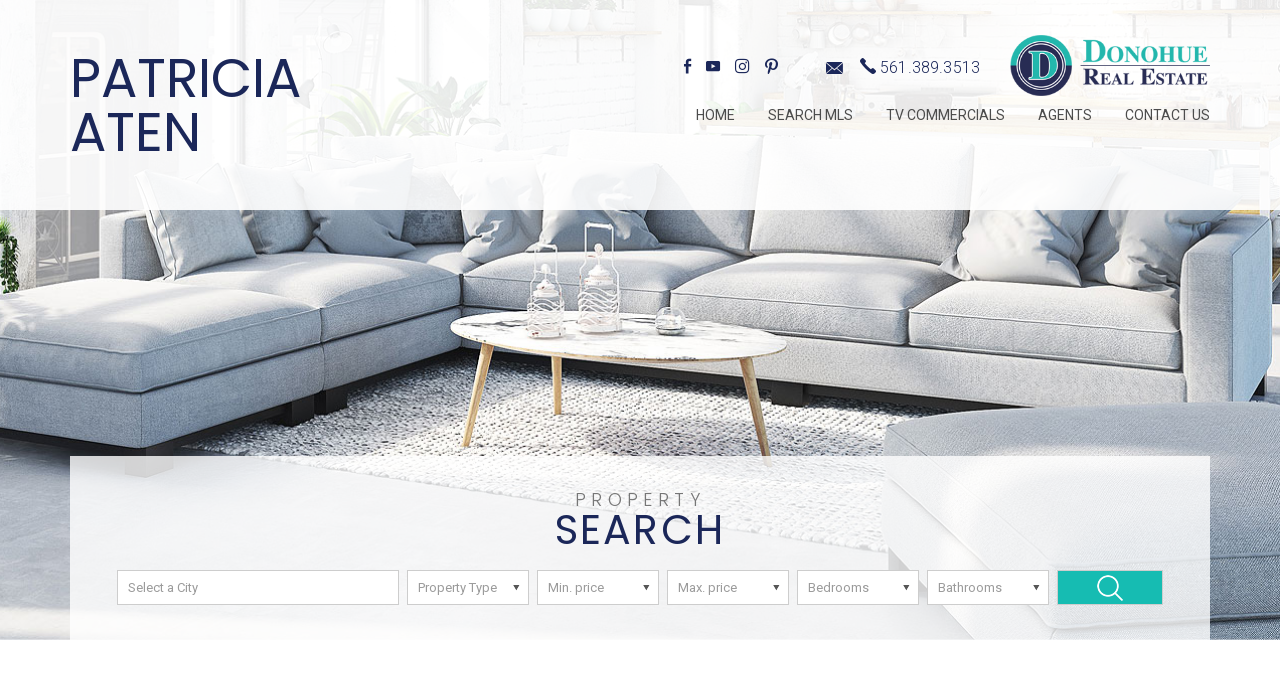

--- FILE ---
content_type: text/html; charset=UTF-8
request_url: https://donohuerealestate.com/agents/patricia-aten/
body_size: 19147
content:
<!DOCTYPE html>
<html lang="en-US">
<head>
	<meta http-equiv="X-UA-Compatible" content="IE=edge" />
	<meta charset="UTF-8" />
	<meta id="viewport-tag" name="viewport" content="width=device-width, initial-scale=1"/>
	<title>Patricia Aten - Donohue Real Estate</title><link rel="preload" href="https://cdn.agentimagehosting.com/wwoCYFk8F1NupDuCInC1l/2020/01/donohue-new-306a.png" as="image" fetchpriority="high">
	
	<meta name='robots' content='index, follow, max-image-preview:large, max-snippet:-1, max-video-preview:-1' />
	<style>img:is([sizes="auto" i], [sizes^="auto," i]) { contain-intrinsic-size: 3000px 1500px }</style>
	<meta name="msvalidate.01" content="18ECE3E94BE2633E07B3F9A844BDD626" />
<meta name="google-site-verification" content="0WUHMx31u9Xkg-HbLfTI3njiIhfk7rYkYEsG3VWj4Io" />
<link rel='preconnect' href='https://fonts.googleapis.com' >
<link rel='preconnect' href='https://fonts.gstatic.com' crossorigin>

	<!-- This site is optimized with the Yoast SEO plugin v25.8 - https://yoast.com/wordpress/plugins/seo/ -->
	<meta name="description" content="Founded in 2014, Donohue Real Estate established its corporate office on the Island of Palm Beach.From agent number one to over 200 experienced agents, the Donohue Real Estate brand has three Palm Beach county office locations." />
	<link rel="canonical" href="https://donohuerealestate.com/agents/patricia-aten/" />
	<meta property="og:locale" content="en_US" />
	<meta property="og:type" content="article" />
	<meta property="og:title" content="Patricia Aten - Donohue Real Estate" />
	<meta property="og:description" content="Founded in 2014, Donohue Real Estate established its corporate office on the Island of Palm Beach.From agent number one to over 200 experienced agents, the Donohue Real Estate brand has three Palm Beach county office locations." />
	<meta property="og:url" content="https://donohuerealestate.com/agents/patricia-aten/" />
	<meta property="og:site_name" content="Donohue Real Estate" />
	<meta property="article:modified_time" content="2024-12-23T19:48:52+00:00" />
	<meta property="og:image" content="https://cdn.agentimagehosting.com/wwoCYFk8F1NupDuCInC1l/2021/06/patricia_aten_copy.png" />
	<meta property="og:image:width" content="800" />
	<meta property="og:image:height" content="851" />
	<meta property="og:image:type" content="image/png" />
	<meta name="twitter:card" content="summary_large_image" />
	<script type="application/ld+json" class="yoast-schema-graph">{"@context":"https://schema.org","@graph":[{"@type":"WebPage","@id":"https://donohuerealestate.com/agents/patricia-aten/","url":"https://donohuerealestate.com/agents/patricia-aten/","name":"Patricia Aten - Donohue Real Estate","isPartOf":{"@id":"https://donohuerealestate.com/#website"},"primaryImageOfPage":{"@id":"https://donohuerealestate.com/agents/patricia-aten/#primaryimage"},"image":{"@id":"https://donohuerealestate.com/agents/patricia-aten/#primaryimage"},"thumbnailUrl":"https://cdn.agentimagehosting.com/wwoCYFk8F1NupDuCInC1l/2021/06/patricia_aten_copy.png","datePublished":"2021-06-07T19:05:31+00:00","dateModified":"2024-12-23T19:48:52+00:00","description":"Founded in 2014, Donohue Real Estate established its corporate office on the Island of Palm Beach.From agent number one to over 200 experienced agents, the Donohue Real Estate brand has three Palm Beach county office locations.","breadcrumb":{"@id":"https://donohuerealestate.com/agents/patricia-aten/#breadcrumb"},"inLanguage":"en-US","potentialAction":[{"@type":"ReadAction","target":["https://donohuerealestate.com/agents/patricia-aten/"]}]},{"@type":"ImageObject","inLanguage":"en-US","@id":"https://donohuerealestate.com/agents/patricia-aten/#primaryimage","url":"https://cdn.agentimagehosting.com/wwoCYFk8F1NupDuCInC1l/2021/06/patricia_aten_copy.png","contentUrl":"https://cdn.agentimagehosting.com/wwoCYFk8F1NupDuCInC1l/2021/06/patricia_aten_copy.png","width":800,"height":851},{"@type":"BreadcrumbList","@id":"https://donohuerealestate.com/agents/patricia-aten/#breadcrumb","itemListElement":[{"@type":"ListItem","position":1,"name":"Home","item":"https://donohuerealestate.com/"},{"@type":"ListItem","position":2,"name":"Patricia Aten"}]},{"@type":"WebSite","@id":"https://donohuerealestate.com/#website","url":"https://donohuerealestate.com/","name":"Donohue Real Estate","description":"","potentialAction":[{"@type":"SearchAction","target":{"@type":"EntryPoint","urlTemplate":"https://donohuerealestate.com/?s={search_term_string}"},"query-input":{"@type":"PropertyValueSpecification","valueRequired":true,"valueName":"search_term_string"}}],"inLanguage":"en-US"}]}</script>
	<!-- / Yoast SEO plugin. -->


<link rel='dns-prefetch' href='//resources.agentimage.com' />
<link rel='dns-prefetch' href='//cdn.jsdelivr.net' />
<link rel='dns-prefetch' href='//fonts.googleapis.com' />
<style>.ai-contact-wrap input.wpcf7-submit,
			    .ai-default-cf7wrap input.wpcf7-submit,
			    .error-forms input.wpcf7-submit {
			      background: #444444 !important;
			      color: #ffffff !important;
			    }
			    
			    .ai-contact-wrap input.wpcf7-submit:hover,
			    .ai-default-cf7wrap input.wpcf7-submit:hover,
			    .error-forms input.wpcf7-submit:hover {
			      background: #444444 !important;
			      color: #ffffff !important;
			    }
					.ai-default-cf7wrap input[type="text"]:focus, 
					.ai-default-cf7wrap input[type="tel"]:focus, 
					.ai-default-cf7wrap input[type="email"]:focus,
					.ai-default-cf7wrap select:focus,
					.ai-default-cf7wrap textarea:focus,
					.error-page-content-wrapper .error-forms input[type=text]:focus, 
					.error-page-content-wrapper .error-forms input[type=email]:focus, 
					.error-page-content-wrapper .error-forms input[type=phone]:focus,
					.error-page-content-wrapper .error-forms textarea:focus{
						border-color: #66afe9;
						outline: 0;
						-webkit-box-shadow: inset 0 1px 1px #66afe9, 0 0 8px #66afe9;
						box-shadow: inset 0 0 1px #66afe9, 0 0 8px #66afe9;
					}</style><style id='wp-block-library-inline-css' type='text/css'>
:root{--wp-admin-theme-color:#007cba;--wp-admin-theme-color--rgb:0,124,186;--wp-admin-theme-color-darker-10:#006ba1;--wp-admin-theme-color-darker-10--rgb:0,107,161;--wp-admin-theme-color-darker-20:#005a87;--wp-admin-theme-color-darker-20--rgb:0,90,135;--wp-admin-border-width-focus:2px;--wp-block-synced-color:#7a00df;--wp-block-synced-color--rgb:122,0,223;--wp-bound-block-color:var(--wp-block-synced-color)}@media (min-resolution:192dpi){:root{--wp-admin-border-width-focus:1.5px}}.wp-element-button{cursor:pointer}:root{--wp--preset--font-size--normal:16px;--wp--preset--font-size--huge:42px}:root .has-very-light-gray-background-color{background-color:#eee}:root .has-very-dark-gray-background-color{background-color:#313131}:root .has-very-light-gray-color{color:#eee}:root .has-very-dark-gray-color{color:#313131}:root .has-vivid-green-cyan-to-vivid-cyan-blue-gradient-background{background:linear-gradient(135deg,#00d084,#0693e3)}:root .has-purple-crush-gradient-background{background:linear-gradient(135deg,#34e2e4,#4721fb 50%,#ab1dfe)}:root .has-hazy-dawn-gradient-background{background:linear-gradient(135deg,#faaca8,#dad0ec)}:root .has-subdued-olive-gradient-background{background:linear-gradient(135deg,#fafae1,#67a671)}:root .has-atomic-cream-gradient-background{background:linear-gradient(135deg,#fdd79a,#004a59)}:root .has-nightshade-gradient-background{background:linear-gradient(135deg,#330968,#31cdcf)}:root .has-midnight-gradient-background{background:linear-gradient(135deg,#020381,#2874fc)}.has-regular-font-size{font-size:1em}.has-larger-font-size{font-size:2.625em}.has-normal-font-size{font-size:var(--wp--preset--font-size--normal)}.has-huge-font-size{font-size:var(--wp--preset--font-size--huge)}.has-text-align-center{text-align:center}.has-text-align-left{text-align:left}.has-text-align-right{text-align:right}#end-resizable-editor-section{display:none}.aligncenter{clear:both}.items-justified-left{justify-content:flex-start}.items-justified-center{justify-content:center}.items-justified-right{justify-content:flex-end}.items-justified-space-between{justify-content:space-between}.screen-reader-text{border:0;clip-path:inset(50%);height:1px;margin:-1px;overflow:hidden;padding:0;position:absolute;width:1px;word-wrap:normal!important}.screen-reader-text:focus{background-color:#ddd;clip-path:none;color:#444;display:block;font-size:1em;height:auto;left:5px;line-height:normal;padding:15px 23px 14px;text-decoration:none;top:5px;width:auto;z-index:100000}html :where(.has-border-color){border-style:solid}html :where([style*=border-top-color]){border-top-style:solid}html :where([style*=border-right-color]){border-right-style:solid}html :where([style*=border-bottom-color]){border-bottom-style:solid}html :where([style*=border-left-color]){border-left-style:solid}html :where([style*=border-width]){border-style:solid}html :where([style*=border-top-width]){border-top-style:solid}html :where([style*=border-right-width]){border-right-style:solid}html :where([style*=border-bottom-width]){border-bottom-style:solid}html :where([style*=border-left-width]){border-left-style:solid}html :where(img[class*=wp-image-]){height:auto;max-width:100%}:where(figure){margin:0 0 1em}html :where(.is-position-sticky){--wp-admin--admin-bar--position-offset:var(--wp-admin--admin-bar--height,0px)}@media screen and (max-width:600px){html :where(.is-position-sticky){--wp-admin--admin-bar--position-offset:0px}}
</style>
<style id='classic-theme-styles-inline-css' type='text/css'>
/*! This file is auto-generated */
.wp-block-button__link{color:#fff;background-color:#32373c;border-radius:9999px;box-shadow:none;text-decoration:none;padding:calc(.667em + 2px) calc(1.333em + 2px);font-size:1.125em}.wp-block-file__button{background:#32373c;color:#fff;text-decoration:none}
</style>
<link rel='stylesheet' id='aios-agents-module-style-css' href='https://donohuerealestate.com/app/plugins/aios-agents-module-tdp-production/includes/view/css/agent-style.css' type='text/css' media='all' />
<link rel='stylesheet' id='agentimage-font-css' href='https://resources.agentimage.com/font-icons/agentimage.font.icons.css' type='text/css' media='' />
<link rel='stylesheet' id='aios-starter-theme-bootstrap-css' href='https://resources.agentimage.com/bootstrap/bootstrap.min.css' type='text/css' media='all' />
<link rel='stylesheet' id='aios-starter-theme-popup-style-css' href='https://resources.agentimage.com/libraries/css/aios-popup.min.css' type='text/css' media='all' />
<link rel='stylesheet' id='aios-initial-setup-frontend-style-css' href='https://resources.agentimage.com/libraries/css/frontend.min.css' type='text/css' media='all' />
<link rel='stylesheet' id='aios-utilities-style-css' href='https://resources.agentimage.com/libraries/css/aios-utilities.min.css' type='text/css' media='all' />
<link rel='stylesheet' id='aios-animate-style-css' href='https://resources.agentimage.com/libraries/css/animate.min.css' type='text/css' media='all' />
<link rel='stylesheet' id='aios-slick-style-css' href='https://resources.agentimage.com/libraries/css/slick.min.css' type='text/css' media='all' />
<link rel='stylesheet' id='aios-bootstrap-select-css' href='https://resources.agentimage.com/libraries/css/aios-bootstrap-select.min.css' type='text/css' media='all' />
<link rel='stylesheet' id='contact-form-7-css' href='https://donohuerealestate.com/app/plugins/contact-form-7/includes/css/styles.css' type='text/css' media='all' />
<link rel='stylesheet' id='wpa-css-css' href='https://donohuerealestate.com/app/plugins/honeypot/includes/css/wpa.css' type='text/css' media='all' />
<link rel='stylesheet' id='aios-starter-theme-style-css' href='https://donohuerealestate.com/app/themes/aios-starter-theme/style.css' type='text/css' media='all' />
<link rel='stylesheet' id='aios-starter-theme-child-style-css' href='https://donohuerealestate.com/app/themes/hoadleydonohue-new.com/style.css' type='text/css' media='all' />
<link rel='stylesheet' id='aios-starter-theme-child-style-media-queries-css' href='https://donohuerealestate.com/app/themes/hoadleydonohue-new.com/style-media-queries.css' type='text/css' media='all' />
<link rel='stylesheet' id='Cormorant+Garamond-css' href='https://fonts.googleapis.com/css?family=Poppins%3A300%2C400%2C600%2C700%7CRoboto+Condensed%3A300%2C400%2C700%7CRoboto%3A300%2C400%2C500%2C700%7CPoppins%3A300%2C300i%2C400%2C400i%2C500%2C500i%2C600%2C600i%2C700&display=swap' type='text/css' media='all' />
<link rel='stylesheet' id='select2-css-css' href='https://cdn.jsdelivr.net/npm/select2@4.1.0-beta.1/dist/css/select2.min.css' type='text/css' media='all' />
<link rel='stylesheet' id='agent-page-style-css' href='https://donohuerealestate.com/app/themes/hoadleydonohue-new.com/css/custom-page/template-agent-page.css' type='text/css' media='all' />
<link rel='stylesheet' id='aios-mobile-header-main-css' href='https://donohuerealestate.com/app/plugins/aios-initial-setup/app/widgets/mobile-header/views/lib/css/style.css' type='text/css' media='all' />
<link rel='stylesheet' id='aios-mobile-header-theme-header3a-css' href='https://donohuerealestate.com/app/plugins/aios-initial-setup/app/widgets/mobile-header/views/frontend/header3a/css/style.css' type='text/css' media='all' />
<link rel='stylesheet' id='agent-details-style-css' href='https://donohuerealestate.com/app/themes/hoadleydonohue-new.com/css/custom-page/template-agent-details.css' type='text/css' media='all' />
<script type="text/javascript" src="https://resources.agentimage.com/libraries/jquery/jquery-1.12.4-wp.js" id="jquery-core-js"></script>
<script type="text/javascript" src="https://resources.agentimage.com/libraries/jquery-migrate/jquery-migrate-1.4.1-wp.js" id="jquery-migrate-js"></script>
<script type="text/javascript" src="https://resources.agentimage.com/libraries/js/bowser-scripts.js" id="aios-starter-theme-bowser-js"></script>
<script type="text/javascript" src="https://resources.agentimage.com/libraries/js/browser-selector.min.js" id="aios-starter-theme-crossbrowserselector-js"></script>
<script type="text/javascript" src="https://resources.agentimage.com/libraries/js/placeholders.min.js" id="aios-starter-theme-placeholder-js"></script>
<script type="text/javascript" async src="https://resources.agentimage.com/libraries/js/lazysizes.min.js" id="aios-lazysizes-js"></script>
<script type="text/javascript" src="https://resources.agentimage.com/bootstrap/bootstrap.min.js" id="aios-starter-theme-bootstrap-js-js"></script>
<script type="text/javascript" src="https://resources.agentimage.com/libraries/js/jquery.nav-tab-double-tap.min.js" id="aios-nav-double-tap-js"></script>
<script type="text/javascript" src="https://resources.agentimage.com/libraries/js/aios-popup.min.js" id="aios-starter-theme-popup-js"></script>
<script type="text/javascript" src="https://resources.agentimage.com/libraries/js/aios-default-libraries.min.js" id="aios-default-functions-js"></script>
<script type="text/javascript" src="https://resources.agentimage.com/libraries/js/aios-initial-setup-frontend.min.js" id="aios-initial-setup-frontend-scripts-js"></script>
<script type="text/javascript" src="https://resources.agentimage.com/libraries/js/jquery.elementpeek.min.js" id="aios-elementpeek-script-js"></script>
<script type="text/javascript" src="https://resources.agentimage.com/libraries/js/slick.min.js" id="aios-slick-script-js"></script>
<script type="text/javascript" src="https://resources.agentimage.com/libraries/js/aios-bootstrap-select.min.js" id="aios-bootstrap-select-js"></script>
<script type="text/javascript" id="aios-quick-search-js-js-extra">
/* <![CDATA[ */
var aios_qs_ajax = ["https:\/\/donohuerealestate.com\/31jislt2xAmlqApY8aDhWbCzmonLuOZp"];
/* ]]> */
</script>
<script type="text/javascript" src="https://resources.agentimage.com/libraries/js/aios-quick-search.min.js" id="aios-quick-search-js-js"></script>
<script type="text/javascript" src="https://donohuerealestate.com/app/plugins/aios-initial-setup/app/modules/contact-form-7-fix-date-field/js/contact-form7-normalize-date-field.js" id="aios-initial-setup-cf7-fix-date-field-js"></script>
<script type="text/javascript" src="https://donohuerealestate.com/app/plugins/aios-initial-setup/app/modules/contact-form-7-floating-tooltip-fix/js/contact-form7-floating-tooltip-fix.js" id="aios-initial-setup-cf7-floating-tooltip-fix-js"></script>
<script type="text/javascript" src="https://resources.agentimage.com/libraries/js/global.min.js" id="aios-starter-theme-global-js"></script>
<script type="text/javascript" id="widget-idxb-new-js-js-extra">
/* <![CDATA[ */
var ajax_object_iwp = {"ajax_url":"https:\/\/donohuerealestate.com\/wp\/wp-admin\/admin-ajax.php","stylesheet_dir":"https:\/\/donohuerealestate.com\/app\/themes\/hoadleydonohue-new.com"};
/* ]]> */
</script>
<script type="pmdelayedscript" src="https://donohuerealestate.com/app/themes/hoadleydonohue-new.com/modules/widget-idxb-new/js/scripts.js" id="widget-idxb-new-js-js" data-perfmatters-type="text/javascript" data-cfasync="false" data-no-optimize="1" data-no-defer="1" data-no-minify="1"></script>
<script type="text/javascript" src="https://donohuerealestate.com/app/themes/hoadleydonohue-new.com/js/scripts.js" id="aios-starter-theme-child-script-js"></script>
<script type="pmdelayedscript" src="https://donohuerealestate.com/app/themes/hoadleydonohue-new.com/js/ada-scripts.js" id="ada-scripts-js" data-perfmatters-type="text/javascript" data-cfasync="false" data-no-optimize="1" data-no-defer="1" data-no-minify="1"></script>
<script type="text/javascript" src="https://cdn.jsdelivr.net/npm/select2@4.1.0-beta.1/dist/js/select2.min.js" id="select2-js-js"></script>
<script type="text/javascript" src="https://donohuerealestate.com/app/themes/hoadleydonohue-new.com/js/custom-page/temaplate-agent-page.js" id="agent-page-script-js"></script>
<script type="text/javascript" src="https://donohuerealestate.com/app/themes/hoadleydonohue-new.com/js/custom-page/template-agent-details.js" id="agent-details-script-js"></script>
<script type="application/ld+json">{
    "@context": "https:\/\/schema.org",
    "@graph": [
        [
            [
                {
                    "@type": "SiteNavigationElement",
                    "name": "Home",
                    "url": "https:\/\/donohuerealestate.com\/"
                },
                {
                    "@type": "SiteNavigationElement",
                    "name": "Search MLS",
                    "url": "http:\/\/search.donohuerealestate.com\/idx\/search\/basic"
                },
                {
                    "@type": "SiteNavigationElement",
                    "name": "Featured Listings",
                    "url": "http:\/\/search.donohuerealestate.com\/idx\/featured"
                },
                {
                    "@type": "SiteNavigationElement",
                    "name": "Map Search",
                    "url": "http:\/\/search.donohuerealestate.com\/idx\/map\/mapsearch"
                },
                {
                    "@type": "SiteNavigationElement",
                    "name": "TV Commercials",
                    "url": "https:\/\/donohuerealestate.com\/tv-commercials\/"
                },
                {
                    "@type": "SiteNavigationElement",
                    "name": "Agents",
                    "url": "https:\/\/donohuerealestate.com\/our-agents\/"
                },
                {
                    "@type": "SiteNavigationElement",
                    "name": "Contact Us",
                    "url": "https:\/\/donohuerealestate.com\/contact-us\/"
                },
                {
                    "@type": "SiteNavigationElement",
                    "name": "Blog",
                    "url": "https:\/\/donohuerealestate.com\/category\/blog\/"
                }
            ]
        ]
    ]
}</script><style>.qs-field.bootstrap-select.btn-group .dropdown-menu.inner{max-height: 300px !important;min-width: 100% !important}</style>
            <style type="text/css" media="all">.aios-slider.aios-slider-template-default .splide:not(.is-initialized):not(.is-rendered){background:#dedede;visibility:visible}.aios-slider.aios-slider-template-default .splide:not(.is-initialized):not(.is-rendered) .splide__arrows,
.aios-slider.aios-slider-template-default .splide:not(.is-initialized):not(.is-rendered) .aios-slider-tagline{display:none}.aios-slider.aios-slider-template-default .splide:not(.is-initialized):not(.is-rendered) .splide__list{position:relative;display:block}.aios-slider.aios-slider-template-default .splide:not(.is-initialized):not(.is-rendered) .aios-slider-slide{position:relative;display:block}.aios-slider.aios-slider-template-default .splide:not(.is-initialized):not(.is-rendered) .aios-slider-slide:nth-child(n+2){display:none}.aios-slider.aios-slider-template-default .splide:not(.is-initialized):not(.is-rendered) .aios-slider-volume,
.aios-slider.aios-slider-template-default .splide:not(.is-initialized):not(.is-rendered) .aios-slider-custom-video button,
.aios-slider.aios-slider-template-default .splide:not(.is-initialized):not(.is-rendered) .aios-slider-slide:nth-child(n+2){display:none}.aios-slider.aios-slider-template-default .splide:not(.is-initialized):not(.is-rendered) .aios-slider-img{user-select:none;position:relative;display:block;pointer-events:auto;background:#dedede;overflow:hidden}.aios-slider.aios-slider-template-default .splide:not(.is-initialized):not(.is-rendered) .aios-slider-img img{position:absolute;top:0;left:0;width:100%;height:100%;object-fit:cover;object-position:center center;pointer-events:none}.aios-slider.aios-slider-template-default .splide:not(.is-initialized):not(.is-rendered) .aios-slider-img canvas{display:block;width:100%}.aios-slider.aios-slider-template-default .splide:not(.is-initialized):not(.is-rendered) .aios-slider-custom-video{position:relative;display:block;overflow:hidden}.aios-slider.aios-slider-template-default .splide:not(.is-initialized):not(.is-rendered) .aios-slider-custom-video video{position:absolute;top:0;left:0;width:100%;height:100%;object-fit:cover;object-position:center center}.aios-slider.aios-slider-template-default .splide:not(.is-initialized):not(.is-rendered) .aios-slider-custom-video canvas{display:block;width:100%}</style>
        

<!-- WordPress Version 6.8.2 -->
<!-- IDX Broker WordPress Plugin 3.2.5 Activated -->
<!-- IDX Broker WordPress Plugin Wrapper Meta-->

<meta name="generator" content="Elementor 3.31.3; features: e_font_icon_svg, additional_custom_breakpoints, e_element_cache; settings: css_print_method-external, google_font-enabled, font_display-swap">
			<style>
				.e-con.e-parent:nth-of-type(n+4):not(.e-lazyloaded):not(.e-no-lazyload),
				.e-con.e-parent:nth-of-type(n+4):not(.e-lazyloaded):not(.e-no-lazyload) * {
					background-image: none !important;
				}
				@media screen and (max-height: 1024px) {
					.e-con.e-parent:nth-of-type(n+3):not(.e-lazyloaded):not(.e-no-lazyload),
					.e-con.e-parent:nth-of-type(n+3):not(.e-lazyloaded):not(.e-no-lazyload) * {
						background-image: none !important;
					}
				}
				@media screen and (max-height: 640px) {
					.e-con.e-parent:nth-of-type(n+2):not(.e-lazyloaded):not(.e-no-lazyload),
					.e-con.e-parent:nth-of-type(n+2):not(.e-lazyloaded):not(.e-no-lazyload) * {
						background-image: none !important;
					}
				}
			</style>
			<link rel="icon" href="https://cdn.agentimagehosting.com/wwoCYFk8F1NupDuCInC1l/2025/09/04143613/favicon-75x75.png" sizes="32x32" />
<link rel="icon" href="https://cdn.agentimagehosting.com/wwoCYFk8F1NupDuCInC1l/2025/09/04143613/favicon.png" sizes="192x192" />
<link rel="apple-touch-icon" href="https://cdn.agentimagehosting.com/wwoCYFk8F1NupDuCInC1l/2025/09/04143613/favicon.png" />
<meta name="msapplication-TileImage" content="https://cdn.agentimagehosting.com/wwoCYFk8F1NupDuCInC1l/2025/09/04143613/favicon.png" />
		<style type="text/css" id="wp-custom-css">
			#breadcrumbs {
	display: none
}		</style>
		
<!-- Global site tag (gtag.js) - Google Analytics -->
  <script async src="https://www.googletagmanager.com/gtag/js?id=G-WL3M6XX1XX" type="pmdelayedscript" data-cfasync="false" data-no-optimize="1" data-no-defer="1" data-no-minify="1"></script>
  <script type="pmdelayedscript" data-cfasync="false" data-no-optimize="1" data-no-defer="1" data-no-minify="1">
    window.dataLayer = window.dataLayer || [];
    function gtag(){dataLayer.push(arguments);}
    gtag('js', new Date());
  
    gtag('config', 'G-WL3M6XX1XX');
  </script><noscript><style>.perfmatters-lazy[data-src]{display:none !important;}</style></noscript><style>body .perfmatters-lazy-css-bg:not([data-ll-status=entered]),body .perfmatters-lazy-css-bg:not([data-ll-status=entered]) *,body .perfmatters-lazy-css-bg:not([data-ll-status=entered])::before,body .perfmatters-lazy-css-bg:not([data-ll-status=entered])::after,body .perfmatters-lazy-css-bg:not([data-ll-status=entered]) *::before,body .perfmatters-lazy-css-bg:not([data-ll-status=entered]) *::after{background-image:none!important;will-change:transform;transition:opacity 0.025s ease-in,transform 0.025s ease-in!important;}</style></head>
<body class="wp-singular aios_agent-template-default single single-aios_agent postid-4641 wp-theme-aios-starter-theme wp-child-theme-hoadleydonohue-newcom ip-container elementor-default elementor-kit-8901 post-aios_agent-patricia-aten">
		<script>
		jQuery( document ).ready( function() {
			jQuery( "head" ).append("<style type=\"text/css\">\
				.aios-mobile-header-2 .amh-header-buttons{background: #FFFFFF; color: #16bcb2 !important;}\
					.aios-mobile-header-2 .amh-header-buttons .amh-phone .amh-phone-text{color: #16bcb2;}\
					.aios-mobile-header-2 .amh-header-buttons .amh-navigation-trigger span{color: #16bcb2;}\
					.aios-mobile-header-2 .amh-header-phone-list a {color: #16bcb2;}\
				.aios-mobile-header-2 .amh-navigation{background: #FFFFFF;}\
				.aios-mobile-header-2 .amh-navigation .amh-menu li{border-color: #f7f7f7;}\
					.aios-mobile-header-2 .amh-navigation .amh-menu li a{color: #858585;}\
						.aios-mobile-header-2 .amh-navigation .amh-menu li:hover > a,\
						.aios-mobile-header-2 .amh-navigation .amh-menu li.open > a{background: #3c3c3c; color: #FFFFFF;}\
				.aios-mobile-header-2 .amh-navigation .amh-menu li ul{background: #232323;}\
					.aios-mobile-header-2 .amh-navigation .amh-menu li ul li{border-color: #f7f7f7;}\
						.aios-mobile-header-2 .amh-navigation .amh-menu li ul li a{background: #232323; color: #FFFFFF;}\
							.aios-mobile-header-2 .amh-navigation .amh-menu li ul li:hover a,\
							.aios-mobile-header-2 .amh-navigation .amh-menu li ul li.open a{background: #3c3c3c; color: #FFFFFF;}\
				.aios-mobile-header-2 .amh-navigation .amh-menu li li.open ul{background: #232323;}\
					.aios-mobile-header-2 .amh-navigation .amh-menu li li.open ul li{border-color: #f7f7f7;}\
						.aios-mobile-header-2 .amh-navigation .amh-menu li li.open ul li a{background: #232323; color: #FFFFFF;}\
							.aios-mobile-header-2 .amh-navigation .amh-menu li li.open ul li:hover a,\
							.aios-mobile-header-2 .amh-navigation .amh-menu li li.open ul li.open a{background: #3c3c3c; color: #FFFFFF;}\
			</style>");
		} );
	</script><div id="aios-mobile-header-wrapper-697262ee1c3de" class="aios-mobile-header-2 aios-mobile-header-wrapper aios-mobile-header-wrapper-breakpoint-992">

	<div class="amh-fixed-header-nav amh-area-wrap">
		<div class="amh-header-buttons amh-3a amh-clearfix">

			<div class="amh-navigation-trigger"><div class="ai-font-menu"></div></div>
			<div class="amh-center">
															<a href="tel:+1.561.838.9555" class="amh-phone"><span class="ai-font-phone"><span class="amh-phone-text-hide">561.838.9555</span></span></a>
												</div>

			<div class="amh-header-right-btn">
															<a class="asis-mailto-obfuscated-email-hidden asis-mailto-obfuscated-email " aria-label="corporateoffice(at)donohuerealestate(dotted)com" data-value="corporateoffice(at)donohuerealestate(dotted)com"><span class="amh-email"><span class="ai-font-envelope-f"><span class="amh-email-text-hide">corporateoffice(at)donohuerealestate(dotted)com</span></span></span></a>												</div>

			

		</div><!-- end of buttons -->

		<div class="amh-navigation amh-nav-1">
			<div class="menu-main-navigation-container"><ul id="amh-menu697262ee1c3de" class="amh-menu"><li class="menu-item menu-item-type-custom menu-item-object-custom menu-item-home"><a href="https://donohuerealestate.com/" data-title="Home">Home</a></li>
<li class="menu-item menu-item-type-custom menu-item-object-custom menu-item-has-children"><a href="http://search.donohuerealestate.com/idx/search/basic" data-title="Search MLS">Search MLS</a>
<ul class="sub-menu">
	<li class="menu-item menu-item-type-custom menu-item-object-custom"><a href="http://search.donohuerealestate.com/idx/featured" data-title="Featured Listings">Featured Listings</a></li>
	<li class="menu-item menu-item-type-custom menu-item-object-custom"><a href="http://search.donohuerealestate.com/idx/map/mapsearch" data-title="Map Search">Map Search</a></li>
</ul>
</li>
<li class="menu-item menu-item-type-post_type menu-item-object-page"><a href="https://donohuerealestate.com/tv-commercials/" data-title="TV Commercials">TV Commercials</a></li>
<li class="menu-item menu-item-type-custom menu-item-object-custom"><a href="https://donohuerealestate.com/our-agents/" data-title="Agents">Agents</a></li>
<li class="menu-item menu-item-type-post_type menu-item-object-page menu-item-has-children"><a href="https://donohuerealestate.com/contact-us/" data-title="Contact Us">Contact Us</a>
<ul class="sub-menu">
	<li class="menu-item menu-item-type-taxonomy menu-item-object-category"><a href="https://donohuerealestate.com/category/blog/" data-title="Blog">Blog</a></li>
</ul>
</li>
</ul></div>		</div><!-- end of navigation -->

	</div><!-- end of fixed header and anv -->

	<!-- SCRIPTS -->

	<script>

		jQuery(document).ready( function() {

			var instanceId = 'aios-mobile-header-wrapper-697262ee1c3de';
			var header = jQuery("#" + instanceId);
			var trigger = header.find(".amh-navigation-trigger");
			var nav = header.find(".amh-navigation");
			var position = 'bottom';

			nav.aiosMobileHeaderNavigation({
				trigger: trigger,
				attachment: header,
				position: position
			});

			header.find(".amh-fixed-header-nav").aiosMobileHeader();

		});

	</script>

	<!-- END SCRIPTS -->


</div><!-- end of ampl wrapper -->

	
	<div id="main-wrapper">

   <header class="header-main">

        <div class="container">
          <div class="row">

            <div class="col-md-4">
                <div class="hdr-logo">
                                             <h1>
                            <a href="https://donohuerealestate.com/our-agents/">Patricia Aten</a>
                         </h1>
                                    </div>
            </div><!--end of col-4-->

            <div class="col-md-8 hdr-cont-wrapp">


                                   <div class="info-wrapper">
                        <!-- <div class="smi">
                          <a href="https://www.facebook.com/company/agent-image" target="_blank" class="ai-font-facebook" title="Facebook"></a>
                          <a href="https://www.youtube.com/company/agent-image" target="_blank" class="ai-font-youtube" title="Youtube"></a>
                          <a href="https://www.twitter.com/company/agent-image" target="_blank" class="ai-font-twitter" title="twitter"></a>
                          <a href="https://www.instagram.com/company/agent-image" target="_blank" class="ai-font-instagram" title="Instagram"></a>
                          <a href="https://www.linkedin.com/company/agent-image" target="_blank" class="ai-font-linkedin" title="Linkedin"></a>
                          <a href="https://www.pinterest.com/company/agent-image" target="_blank" class="ai-font-pinterest" title="Pinterest"></a>
                        </div> -->
                        <div class="smi">
                          <a href="https://www.facebook.com/DonohueRealEstate/" target="_blank" class="ai-font-facebook" title="Facebook" rel="noopener noreferrer"></a>
                          <a href="https://www.youtube.com/channel/UCbvnU4qS-VmU-4DRiboiB6Q" target="_blank" class="ai-font-youtube" title="Youtube" rel="noopener noreferrer"></a>
                       <!--   <a href="https://www.twitter.com/company/agent-image" target="_blank" class="ai-font-twitter" title="twitter" rel="noopener noreferrer"></a> -->
                          <a href="https://www.instagram.com/donohuerealestate/" target="_blank" class="ai-font-instagram" title="Instagram" rel="noopener noreferrer"></a>
                       <!--   <a href="https://www.linkedin.com/company/agent-image" target="_blank" class="ai-font-linkedin" title="Linkedin" rel="noopener noreferrer"></a> -->
                          <a href="https://www.pinterest.com/DonohueRE" target="_blank" class="ai-font-pinterest" title="Pinterest" rel="noopener noreferrer"></a>
                        </div>
                        <div class="hdr-cont-text">

                          
                          <span class="hdr-email"> <a class="asis-mailto-obfuscated-email-hidden asis-mailto-obfuscated-email " aria-label="24PAten(at)gmail(dotted)com" data-value="24PAten(at)gmail(dotted)com"><i class="ai-font-envelope-f"></i></a><em class="hidden"><a href="/cdn-cgi/l/email-protection" class="__cf_email__" data-cfemail="794b4d29380d1c17391e14181015571a1614">[email&#160;protected]</a></em></span>
                          <span class="hdr-phone"> <i class="ai-font-phone"></i> <em class="ai-mobile-phone"><a href="tel:+1.561.389.3513" class="aios-ai-phone " aria-label="+1.561.389.3513">561.389.3513</a></em> </span>

                        </div>

                        <div class="right-logo">
                          <a href="https://donohuerealestate.com/">
                            <img src="https://cdn.agentimagehosting.com/wwoCYFk8F1NupDuCInC1l/2020/01/donohue-new-306a.png" alt="Donohue Real Estate" width="200">
                          </a>
                        </div>

                   </div>

                

                <nav class="navigation">
                   <div class="menu-main-navigation-container"><ul id="nav" class="menu"><li id="menu-item-21" class="menu-item menu-item-type-custom menu-item-object-custom menu-item-home menu-item-21"><a href="https://donohuerealestate.com/" data-title="Home">Home</a></li>
<li id="menu-item-800" class="menu-item menu-item-type-custom menu-item-object-custom menu-item-has-children menu-item-800"><a href="http://search.donohuerealestate.com/idx/search/basic" data-title="Search MLS">Search MLS</a>
<ul class="sub-menu">
	<li id="menu-item-825" class="menu-item menu-item-type-custom menu-item-object-custom menu-item-825"><a href="http://search.donohuerealestate.com/idx/featured" data-title="Featured Listings">Featured Listings</a></li>
	<li id="menu-item-802" class="menu-item menu-item-type-custom menu-item-object-custom menu-item-802"><a href="http://search.donohuerealestate.com/idx/map/mapsearch" data-title="Map Search">Map Search</a></li>
</ul>
</li>
<li id="menu-item-24" class="menu-item menu-item-type-post_type menu-item-object-page menu-item-24"><a href="https://donohuerealestate.com/tv-commercials/" data-title="TV Commercials">TV Commercials</a></li>
<li id="menu-item-235" class="menu-item menu-item-type-custom menu-item-object-custom menu-item-235"><a href="https://donohuerealestate.com/our-agents/" data-title="Agents">Agents</a></li>
<li id="menu-item-490" class="menu-item menu-item-type-post_type menu-item-object-page menu-item-has-children menu-item-490"><a href="https://donohuerealestate.com/contact-us/" data-title="Contact Us">Contact Us</a>
<ul class="sub-menu">
	<li id="menu-item-6344" class="menu-item menu-item-type-taxonomy menu-item-object-category menu-item-6344"><a href="https://donohuerealestate.com/category/blog/" data-title="Blog">Blog</a></li>
</ul>
</li>
</ul></div>                </nav>

            </div><!--end of col-8-->

          </div>
        </div>

    </header>

	<main>
		<h2 class="aios-starter-theme-hide-title">Main Content</h2>
		
		<div id="inner-page-wrapper">
			<div class="container">

			<!-- your home html -->

<div id="slide-main-area">

		<div class="hp-slide">
       <canvas width="1600" height="800" style="background-image: url(https://cdn.agentimagehosting.com/wwoCYFk8F1NupDuCInC1l/2020/01/community-detail-banner-1.jpg); background-position: center center; background-size: cover; background-repeat: no-repeat;"></canvas>		</div>

    <div class="qs-slide-wrapp">
       <div class="container">

              <div class="qs-slide">
               <div class="qs-title">
                 <span>Property</span>
                 Search
               </div>

                <div class="qs-cont">

                   <form action="https://search.donohuerealestate.com/idx/results/listings" method="get">
                      <div class="field-w">
                        <select name="cityid" id="cityid"  data-type="cityid" class="qs-select " multiple title="Select a City"   aria-labelledby="cityid" aria-label="Select a City"></select>                        <input type="hidden" name="idxID" value="a294">
                      </div>
                      <div class="field-s">
                        <select class="wide" aria-label="PropertyType" name="pt">
                          <option value="">Property Type</option>
                          <option value="1">Residential</option>
                          <option value="2">Condos</option>
                          <option value="3">Townhouse</option>
                          <option value="4">Land</option>
                          <option value="5">Commercial</option>
                          <option value="6">Rentals</option>
                          <option value="2">Condos</option>
                          <option value="3">Townhouse</option>
                        </select>
                      </div>
                      <div class="field-s">
                        <select aria-label="MinPrice" name="lp">
                          <option value="">Min. price</option>
                          max/min price
                          <option value="100000">100,000+</option>
                          <option value="200000">200,000+</option>
                          <option value="300000">300,000+</option>
                          <option value="400000">400,000+</option>
                          <option value="500000">500,000+</option>
                          <option value="600000">600,000+</option>
                          <option value="700000">700,000+</option>
                          <option value="800000">800,000+</option>
                          <option value="900000">900,000+</option>
                          <option value="1000000">1,000,000+</option>
                          <option value="1100000">1,100,000+</option>
                          <option value="1200000">1,200,000+</option>
                          <option value="1300000">1,300,000+</option>
                          <option value="1400000">1,400,000+</option>
                          <option value="1500000">1,500,000+</option>
                          <option value="1600000">1,600,000+</option>
                          <option value="1700000">1,700,000+</option>
                          <option value="1800000">1,800,000+</option>
                          <option value="1900000">1,900,000+</option>
                          <option value="2000000">2,000,000+</option>
                          <option value="2100000">2,100,000+</option>
                          <option value="2200000">2,200,000+</option>
                          <option value="2300000">2,300,000+</option>
                          <option value="2400000">2,400,000+</option>
                          <option value="2500000">2,500,000+</option>
                          <option value="2600000">2,600,000+</option>
                          <option value="2700000">2,700,000+</option>
                          <option value="2800000">2,800,000+</option>
                          <option value="2900000">2,900,000+</option>
                          <option value="3000000">3,000,000+</option>
                          <option value="3100000">3,100,000+</option>
                          <option value="3200000">3,200,000+</option>
                          <option value="3300000">3,300,000+</option>
                          <option value="3400000">3,400,000+</option>
                          <option value="3500000">3,500,000+</option>
                          <option value="3600000">3,600,000+</option>
                          <option value="3700000">3,700,000+</option>
                          <option value="3800000">3,800,000+</option>
                          <option value="3900000">3,900,000+</option>
                          <option value="4000000">4,000,000+</option>
                          <option value="4100000">4,100,000+</option>
                          <option value="4200000">4,200,000+</option>
                          <option value="4300000">4,300,000+</option>
                          <option value="4400000">4,400,000+</option>
                          <option value="4500000">4,500,000+</option>
                          <option value="4600000">4,600,000+</option>
                          <option value="4700000">4,700,000+</option>
                          <option value="4800000">4,800,000+</option>
                          <option value="4900000">4,900,000+</option>
                          <option value="5000000">5,000,000+</option>
                          <option value="5100000">5,100,000+</option>
                          <option value="5200000">5,200,000+</option>
                          <option value="5300000">5,300,000+</option>
                          <option value="5400000">5,400,000+</option>
                          <option value="5500000">5,500,000+</option>
                          <option value="5600000">5,600,000+</option>
                          <option value="5700000">5,700,000+</option>
                          <option value="5800000">5,800,000+</option>
                          <option value="5900000">5,900,000+</option>
                          <option value="6000000">6,000,000+</option>
                          <option value="6100000">6,100,000+</option>
                          <option value="6200000">6,200,000+</option>
                          <option value="6300000">6,300,000+</option>
                          <option value="6400000">6,400,000+</option>
                          <option value="6500000">6,500,000+</option>
                          <option value="6600000">6,600,000+</option>
                          <option value="6700000">6,700,000+</option>
                          <option value="6800000">6,800,000+</option>
                          <option value="6900000">6,900,000+</option>
                          <option value="7000000">7,000,000+</option>
                          <option value="7100000">7,100,000+</option>
                          <option value="7200000">7,200,000+</option>
                          <option value="7300000">7,300,000+</option>
                          <option value="7400000">7,400,000+</option>
                          <option value="7500000">7,500,000+</option>
                          <option value="7600000">7,600,000+</option>
                          <option value="7700000">7,700,000+</option>
                          <option value="7800000">7,800,000+</option>
                          <option value="7900000">7,900,000+</option>
                          <option value="8000000">8,000,000+</option>
                          <option value="8100000">8,100,000+</option>
                          <option value="8200000">8,200,000+</option>
                          <option value="8300000">8,300,000+</option>
                          <option value="8400000">8,400,000+</option>
                          <option value="8500000">8,500,000+</option>
                          <option value="8600000">8,600,000+</option>
                          <option value="8700000">8,700,000+</option>
                          <option value="8800000">8,800,000+</option>
                          <option value="8900000">8,900,000+</option>
                          <option value="9000000">9,000,000+</option>
                          <option value="9100000">9,100,000+</option>
                          <option value="9200000">9,200,000+</option>
                          <option value="9300000">9,300,000+</option>
                          <option value="9400000">9,400,000+</option>
                          <option value="9500000">9,500,000+</option>
                          <option value="9600000">9,600,000+</option>
                          <option value="9700000">9,700,000+</option>
                          <option value="9800000">9,800,000+</option>
                          <option value="9900000">9,900,000+</option>
                          <option value="10000000">10,000,000+</option>
                          <option value="10100000">10,100,000+</option>
                          <option value="10200000">10,200,000+</option>
                          <option value="10300000">10,300,000+</option>
                          <option value="10400000">10,400,000+</option>
                          <option value="10500000">10,500,000+</option>
                          <option value="10600000">10,600,000+</option>
                          <option value="10700000">10,700,000+</option>
                          <option value="10800000">10,800,000+</option>
                          <option value="10900000">10,900,000+</option>
                          <option value="11000000">11,000,000+</option>
                          <option value="11100000">11,100,000+</option>
                          <option value="11200000">11,200,000+</option>
                          <option value="11300000">11,300,000+</option>
                          <option value="11400000">11,400,000+</option>
                          <option value="11500000">11,500,000+</option>
                          <option value="11600000">11,600,000+</option>
                          <option value="11700000">11,700,000+</option>
                          <option value="11800000">11,800,000+</option>
                          <option value="11900000">11,900,000+</option>
                          <option value="12000000">12,000,000+</option>
                          <option value="12100000">12,100,000+</option>
                          <option value="12200000">12,200,000+</option>
                          <option value="12300000">12,300,000+</option>
                          <option value="12400000">12,400,000+</option>
                          <option value="12500000">12,500,000+</option>
                          <option value="12600000">12,600,000+</option>
                          <option value="12700000">12,700,000+</option>
                          <option value="12800000">12,800,000+</option>
                          <option value="12900000">12,900,000+</option>
                          <option value="13000000">13,000,000+</option>
                          <option value="13100000">13,100,000+</option>
                          <option value="13200000">13,200,000+</option>
                          <option value="13300000">13,300,000+</option>
                          <option value="13400000">13,400,000+</option>
                          <option value="13500000">13,500,000+</option>
                          <option value="13600000">13,600,000+</option>
                          <option value="13700000">13,700,000+</option>
                          <option value="13800000">13,800,000+</option>
                          <option value="13900000">13,900,000+</option>
                          <option value="14000000">14,000,000+</option>
                          <option value="14100000">14,100,000+</option>
                          <option value="14200000">14,200,000+</option>
                          <option value="14300000">14,300,000+</option>
                          <option value="14400000">14,400,000+</option>
                          <option value="14500000">14,500,000+</option>
                          <option value="14600000">14,600,000+</option>
                          <option value="14700000">14,700,000+</option>
                          <option value="14800000">14,800,000+</option>
                          <option value="14900000">14,900,000+</option>
                          <option value="15000000">15,000,000+</option>
                          <option value="15100000">15,100,000+</option>
                          <option value="15200000">15,200,000+</option>
                          <option value="15300000">15,300,000+</option>
                          <option value="15400000">15,400,000+</option>
                          <option value="15500000">15,500,000+</option>
                          <option value="15600000">15,600,000+</option>
                          <option value="15700000">15,700,000+</option>
                          <option value="15800000">15,800,000+</option>
                          <option value="15900000">15,900,000+</option>
                          <option value="16000000">16,000,000+</option>
                          <option value="16100000">16,100,000+</option>
                          <option value="16200000">16,200,000+</option>
                          <option value="16300000">16,300,000+</option>
                          <option value="16400000">16,400,000+</option>
                          <option value="16500000">16,500,000+</option>
                          <option value="16600000">16,600,000+</option>
                          <option value="16700000">16,700,000+</option>
                          <option value="16800000">16,800,000+</option>
                          <option value="16900000">16,900,000+</option>
                          <option value="17000000">17,000,000+</option>
                          <option value="17100000">17,100,000+</option>
                          <option value="17200000">17,200,000+</option>
                          <option value="17300000">17,300,000+</option>
                          <option value="17400000">17,400,000+</option>
                          <option value="17500000">17,500,000+</option>
                          <option value="17600000">17,600,000+</option>
                          <option value="17700000">17,700,000+</option>
                          <option value="17800000">17,800,000+</option>
                          <option value="17900000">17,900,000+</option>
                          <option value="18000000">18,000,000+</option>
                          <option value="18100000">18,100,000+</option>
                          <option value="18200000">18,200,000+</option>
                          <option value="18300000">18,300,000+</option>
                          <option value="18400000">18,400,000+</option>
                          <option value="18500000">18,500,000+</option>
                          <option value="18600000">18,600,000+</option>
                          <option value="18700000">18,700,000+</option>
                          <option value="18800000">18,800,000+</option>
                          <option value="18900000">18,900,000+</option>
                          <option value="19000000">19,000,000+</option>
                          <option value="19100000">19,100,000+</option>
                          <option value="19200000">19,200,000+</option>
                          <option value="19300000">19,300,000+</option>
                          <option value="19400000">19,400,000+</option>
                          <option value="19500000">19,500,000+</option>
                          <option value="19600000">19,600,000+</option>
                          <option value="19700000">19,700,000+</option>
                          <option value="19800000">19,800,000+</option>
                          <option value="19900000">19,900,000+</option>
                          <option value="20000000">20,000,000+</option>
                        </select>
                      </div>
                      <div class="field-s">
                        <select aria-label="MaxPrice" name="hp">
                          <option value="">Max. price</option>
                          max/min price
                  <option value="100000">100,000+</option>
                          <option value="200000">200,000+</option>
                          <option value="300000">300,000+</option>
                          <option value="400000">400,000+</option>
                          <option value="500000">500,000+</option>
                          <option value="600000">600,000+</option>
                          <option value="700000">700,000+</option>
                          <option value="800000">800,000+</option>
                          <option value="900000">900,000+</option>
                          <option value="1000000">1,000,000+</option>
                          <option value="1100000">1,100,000+</option>
                          <option value="1200000">1,200,000+</option>
                          <option value="1300000">1,300,000+</option>
                          <option value="1400000">1,400,000+</option>
                          <option value="1500000">1,500,000+</option>
                          <option value="1600000">1,600,000+</option>
                          <option value="1700000">1,700,000+</option>
                          <option value="1800000">1,800,000+</option>
                          <option value="1900000">1,900,000+</option>
                          <option value="2000000">2,000,000+</option>
                          <option value="2100000">2,100,000+</option>
                          <option value="2200000">2,200,000+</option>
                          <option value="2300000">2,300,000+</option>
                          <option value="2400000">2,400,000+</option>
                          <option value="2500000">2,500,000+</option>
                          <option value="2600000">2,600,000+</option>
                          <option value="2700000">2,700,000+</option>
                          <option value="2800000">2,800,000+</option>
                          <option value="2900000">2,900,000+</option>
                          <option value="3000000">3,000,000+</option>
                          <option value="3100000">3,100,000+</option>
                          <option value="3200000">3,200,000+</option>
                          <option value="3300000">3,300,000+</option>
                          <option value="3400000">3,400,000+</option>
                          <option value="3500000">3,500,000+</option>
                          <option value="3600000">3,600,000+</option>
                          <option value="3700000">3,700,000+</option>
                          <option value="3800000">3,800,000+</option>
                          <option value="3900000">3,900,000+</option>
                          <option value="4000000">4,000,000+</option>
                          <option value="4100000">4,100,000+</option>
                          <option value="4200000">4,200,000+</option>
                          <option value="4300000">4,300,000+</option>
                          <option value="4400000">4,400,000+</option>
                          <option value="4500000">4,500,000+</option>
                          <option value="4600000">4,600,000+</option>
                          <option value="4700000">4,700,000+</option>
                          <option value="4800000">4,800,000+</option>
                          <option value="4900000">4,900,000+</option>
                          <option value="5000000">5,000,000+</option>
                          <option value="5100000">5,100,000+</option>
                          <option value="5200000">5,200,000+</option>
                          <option value="5300000">5,300,000+</option>
                          <option value="5400000">5,400,000+</option>
                          <option value="5500000">5,500,000+</option>
                          <option value="5600000">5,600,000+</option>
                          <option value="5700000">5,700,000+</option>
                          <option value="5800000">5,800,000+</option>
                          <option value="5900000">5,900,000+</option>
                          <option value="6000000">6,000,000+</option>
                          <option value="6100000">6,100,000+</option>
                          <option value="6200000">6,200,000+</option>
                          <option value="6300000">6,300,000+</option>
                          <option value="6400000">6,400,000+</option>
                          <option value="6500000">6,500,000+</option>
                          <option value="6600000">6,600,000+</option>
                          <option value="6700000">6,700,000+</option>
                          <option value="6800000">6,800,000+</option>
                          <option value="6900000">6,900,000+</option>
                          <option value="7000000">7,000,000+</option>
                          <option value="7100000">7,100,000+</option>
                          <option value="7200000">7,200,000+</option>
                          <option value="7300000">7,300,000+</option>
                          <option value="7400000">7,400,000+</option>
                          <option value="7500000">7,500,000+</option>
                          <option value="7600000">7,600,000+</option>
                          <option value="7700000">7,700,000+</option>
                          <option value="7800000">7,800,000+</option>
                          <option value="7900000">7,900,000+</option>
                          <option value="8000000">8,000,000+</option>
                          <option value="8100000">8,100,000+</option>
                          <option value="8200000">8,200,000+</option>
                          <option value="8300000">8,300,000+</option>
                          <option value="8400000">8,400,000+</option>
                          <option value="8500000">8,500,000+</option>
                          <option value="8600000">8,600,000+</option>
                          <option value="8700000">8,700,000+</option>
                          <option value="8800000">8,800,000+</option>
                          <option value="8900000">8,900,000+</option>
                          <option value="9000000">9,000,000+</option>
                          <option value="9100000">9,100,000+</option>
                          <option value="9200000">9,200,000+</option>
                          <option value="9300000">9,300,000+</option>
                          <option value="9400000">9,400,000+</option>
                          <option value="9500000">9,500,000+</option>
                          <option value="9600000">9,600,000+</option>
                          <option value="9700000">9,700,000+</option>
                          <option value="9800000">9,800,000+</option>
                          <option value="9900000">9,900,000+</option>
                          <option value="10000000">10,000,000+</option>
                          <option value="10100000">10,100,000+</option>
                          <option value="10200000">10,200,000+</option>
                          <option value="10300000">10,300,000+</option>
                          <option value="10400000">10,400,000+</option>
                          <option value="10500000">10,500,000+</option>
                          <option value="10600000">10,600,000+</option>
                          <option value="10700000">10,700,000+</option>
                          <option value="10800000">10,800,000+</option>
                          <option value="10900000">10,900,000+</option>
                          <option value="11000000">11,000,000+</option>
                          <option value="11100000">11,100,000+</option>
                          <option value="11200000">11,200,000+</option>
                          <option value="11300000">11,300,000+</option>
                          <option value="11400000">11,400,000+</option>
                          <option value="11500000">11,500,000+</option>
                          <option value="11600000">11,600,000+</option>
                          <option value="11700000">11,700,000+</option>
                          <option value="11800000">11,800,000+</option>
                          <option value="11900000">11,900,000+</option>
                          <option value="12000000">12,000,000+</option>
                          <option value="12100000">12,100,000+</option>
                          <option value="12200000">12,200,000+</option>
                          <option value="12300000">12,300,000+</option>
                          <option value="12400000">12,400,000+</option>
                          <option value="12500000">12,500,000+</option>
                          <option value="12600000">12,600,000+</option>
                          <option value="12700000">12,700,000+</option>
                          <option value="12800000">12,800,000+</option>
                          <option value="12900000">12,900,000+</option>
                          <option value="13000000">13,000,000+</option>
                          <option value="13100000">13,100,000+</option>
                          <option value="13200000">13,200,000+</option>
                          <option value="13300000">13,300,000+</option>
                          <option value="13400000">13,400,000+</option>
                          <option value="13500000">13,500,000+</option>
                          <option value="13600000">13,600,000+</option>
                          <option value="13700000">13,700,000+</option>
                          <option value="13800000">13,800,000+</option>
                          <option value="13900000">13,900,000+</option>
                          <option value="14000000">14,000,000+</option>
                          <option value="14100000">14,100,000+</option>
                          <option value="14200000">14,200,000+</option>
                          <option value="14300000">14,300,000+</option>
                          <option value="14400000">14,400,000+</option>
                          <option value="14500000">14,500,000+</option>
                          <option value="14600000">14,600,000+</option>
                          <option value="14700000">14,700,000+</option>
                          <option value="14800000">14,800,000+</option>
                          <option value="14900000">14,900,000+</option>
                          <option value="15000000">15,000,000+</option>
                          <option value="15100000">15,100,000+</option>
                          <option value="15200000">15,200,000+</option>
                          <option value="15300000">15,300,000+</option>
                          <option value="15400000">15,400,000+</option>
                          <option value="15500000">15,500,000+</option>
                          <option value="15600000">15,600,000+</option>
                          <option value="15700000">15,700,000+</option>
                          <option value="15800000">15,800,000+</option>
                          <option value="15900000">15,900,000+</option>
                          <option value="16000000">16,000,000+</option>
                          <option value="16100000">16,100,000+</option>
                          <option value="16200000">16,200,000+</option>
                          <option value="16300000">16,300,000+</option>
                          <option value="16400000">16,400,000+</option>
                          <option value="16500000">16,500,000+</option>
                          <option value="16600000">16,600,000+</option>
                          <option value="16700000">16,700,000+</option>
                          <option value="16800000">16,800,000+</option>
                          <option value="16900000">16,900,000+</option>
                          <option value="17000000">17,000,000+</option>
                          <option value="17100000">17,100,000+</option>
                          <option value="17200000">17,200,000+</option>
                          <option value="17300000">17,300,000+</option>
                          <option value="17400000">17,400,000+</option>
                          <option value="17500000">17,500,000+</option>
                          <option value="17600000">17,600,000+</option>
                          <option value="17700000">17,700,000+</option>
                          <option value="17800000">17,800,000+</option>
                          <option value="17900000">17,900,000+</option>
                          <option value="18000000">18,000,000+</option>
                          <option value="18100000">18,100,000+</option>
                          <option value="18200000">18,200,000+</option>
                          <option value="18300000">18,300,000+</option>
                          <option value="18400000">18,400,000+</option>
                          <option value="18500000">18,500,000+</option>
                          <option value="18600000">18,600,000+</option>
                          <option value="18700000">18,700,000+</option>
                          <option value="18800000">18,800,000+</option>
                          <option value="18900000">18,900,000+</option>
                          <option value="19000000">19,000,000+</option>
                          <option value="19100000">19,100,000+</option>
                          <option value="19200000">19,200,000+</option>
                          <option value="19300000">19,300,000+</option>
                          <option value="19400000">19,400,000+</option>
                          <option value="19500000">19,500,000+</option>
                          <option value="19600000">19,600,000+</option>
                          <option value="19700000">19,700,000+</option>
                          <option value="19800000">19,800,000+</option>
                          <option value="19900000">19,900,000+</option>
                          <option value="20000000">20,000,000+</option>
                        </select>
                      </div>
                      <div class="field-s">
                        <select aria-label="Bed" name="bd">
                          <option value="">Bedrooms</option>
                            <option value="1">1+</option>
                            <option value="2">2+</option>
                            <option value="3">3+</option>
                            <option value="4">4+</option>
                            <option value="5">5+</option>
                        </select>
                      </div>
                      <div class="field-s">
                        <select aria-label="Bath" name="tb">
                          <option value="">Bathrooms</option>
                          <option value="1">1+</option>
                          <option value="2">2+</option>
                          <option value="3">3+</option>
                          <option value="4">4+</option>
                          <option value="5">5+</option>
                        </select>
                      </div>
                      <input type="submit" class="qs-cont-sub" value="Search">

                   </form>

               </div>
              </div>
       </div>
    </div>

</div>

<div class="agent-description">

  <div class="container">
		<div class="row">
			<div class="col-md-4">
				    		<canvas width="300" height="300" style="background-image: url(https://cdn.agentimagehosting.com/wwoCYFk8F1NupDuCInC1l/2021/06/patricia_aten_copy.png); background-repeat: no-repeat; background-size: contain; background-position: center;"></canvas>
			</div>
			<div class="col-md-8" style="padding: 40px;">
				Patricia Aten is a licensed real estate agent serving buyers, sellers, and investors in South Florida. 
        
			</div>
		</div>
  </div>
</div>

<div class="agent-cta-wrapper">
    <div class="container">
       <div class="row">
                   <div class="col-md-4">
            <a href="https://search.donohuerealestate.com/idx/userlogin" target="_blank">
               <div class="agent-cta-list">

                     <img src="data:image/svg+xml,%3Csvg%20xmlns=&#039;http://www.w3.org/2000/svg&#039;%20width=&#039;0&#039;%20height=&#039;0&#039;%20viewBox=&#039;0%200%200%200&#039;%3E%3C/svg%3E" alt="Agent CTA" class="perfmatters-lazy" data-src="https://donohuerealestate.com/app/themes/hoadleydonohue-new.com/images/cta-icon1.png" /><noscript><img src="https://donohuerealestate.com/app/themes/hoadleydonohue-new.com/images/cta-icon1.png" alt="Agent CTA"></noscript>
                     <div class="agent-cta-text">
                      <span>Property Organizer</span>
                      <p>
                        Keep track of all your pre-selected properties with this handy tool
                      </p>
                     </div>

               </div>
            </a>
          </div>
          <div class="col-md-4">
            <a href="https://search.donohuerealestate.com/idx/homevaluation?agent_id=219223" target="_blank">
             <div class="agent-cta-list">

                   <img src="data:image/svg+xml,%3Csvg%20xmlns=&#039;http://www.w3.org/2000/svg&#039;%20width=&#039;0&#039;%20height=&#039;0&#039;%20viewBox=&#039;0%200%200%200&#039;%3E%3C/svg%3E" alt="Agent CTA" class="perfmatters-lazy" data-src="https://donohuerealestate.com/app/themes/hoadleydonohue-new.com/images/cta-icon2.png" /><noscript><img src="https://donohuerealestate.com/app/themes/hoadleydonohue-new.com/images/cta-icon2.png" alt="Agent CTA"></noscript>
                   <div class="agent-cta-text">
                    <span>CMA</span>
                    <p>
                      Start the process to receive an accurate report today
                    </p>
                   </div>

             </div>
           </a>
          </div>
          <div class="col-md-4">
            <a href="https://search.donohuerealestate.com/idx/search/emailupdatesignup?agent_id=219223" target="_blank">
             <div class="agent-cta-list">

                   <img src="data:image/svg+xml,%3Csvg%20xmlns=&#039;http://www.w3.org/2000/svg&#039;%20width=&#039;0&#039;%20height=&#039;0&#039;%20viewBox=&#039;0%200%200%200&#039;%3E%3C/svg%3E" alt="Agent CTA" class="perfmatters-lazy" data-src="https://donohuerealestate.com/app/themes/hoadleydonohue-new.com/images/cta-icon3.png" /><noscript><img src="https://donohuerealestate.com/app/themes/hoadleydonohue-new.com/images/cta-icon3.png" alt="Agent CTA"></noscript>
                   <div class="agent-cta-text">
                    <span>Email Alerts</span>
                    <p>
                      Receive instant updates on properties while you're on the go
                    </p>
                   </div>

             </div>
           </a>
          </div>

       </div>
    </div>
	<input type = "hidden" id = "agentid" value = "">
	<input type = "hidden" id = "cmb_idxb_agent_id" value = "219223">
</div>

<div class="agent-middle-wrapp">

   <div class="container">

      <div class="row">

         <div class="col-md-6">
            <div class="agent-fp-slide">

                                <a href="#">
                  <div class="agent-fp-list">
                      <div class="agent-fp-img">
                        <canvas width="555" height="314" style="background-image: url('https://cdn.agentimagehosting.com/wwoCYFk8F1NupDuCInC1l/2020/01/community-detail-banner-1.jpg');"></canvas>
                      </div>
                      <div class="agent-fp-details">
                        <div class="fp-details">
                          <span class="fp-price">$3,795,000</span>
                          <span class="fp-address">1700 East Walnut Avenue, Suite 400</span>
                        </div>
                        <div class="view">
                          <span class="v-details">
                            View Details <em class="ai-font-close-a"></em>
                          </span>
                        </div>
                      </div>
                  </div>
                </a>
                <a href="#">
                  <div class="agent-fp-list">
                      <div class="agent-fp-img">
                        <canvas width="555" height="314" style="background-image: url('https://cdn.agentimagehosting.com/wwoCYFk8F1NupDuCInC1l/2020/01/community-detail-banner-1.jpg');"></canvas>
                      </div>
                      <div class="agent-fp-details">
                        <div class="fp-details">
                          <span class="fp-price">$3,795,000</span>
                          <span class="fp-address">1700 East Walnut Avenue, Suite 400</span>
                        </div>
                        <div class="view">
                          <span class="v-details">
                            View Details <em class="ai-font-close-a"></em>
                          </span>
                        </div>
                      </div>
                  </div>
                </a>
            </div>
         </div>
         <!--Agent Listing -->
		 
		 <div class= "ihf_listing hide featured_default">

		    
        	<script data-cfasync="false" src="/cdn-cgi/scripts/5c5dd728/cloudflare-static/email-decode.min.js"></script><script>
				window.addEventListener("DOMContentLoaded", function(event) {
					jQuery("#impress-carousel-697262ee5f92f").owlCarousel({
						items: 3,
						autoplay: true,
						nav: true,
						navText: ["<i class=\"fas fa-caret-left\"></i><span>Prev</span>", "<i class=\"fas fa-caret-right\"></i><span>Next</span>"],
						loop: true,
						lazyLoad: true,
						addClassActive: true,
						itemsScaleUp: true,
						navContainerClass: "owl-controls owl-nav",
						responsiveClass:true,
						responsive:{
							0:{
								items: 1,
								nav: true,
								margin: 0
							},
							450:{
								items: 2,
								loop: true
							},
							800:{
								items: 3,
								loop: true
							}
						}
					});
				});
            </script>
        <!-- Property Type: featured --><div id="impress-carousel-697262ee5f92f" class="impress-carousel impress-listing-carousel-3 impress-carousel-shortcode owl-carousel owl-theme"><div class="impress-carousel-property">
                    <a href="https://search.donohuerealestate.com/idx/details/listing/a672/R11150339/113-N-Beach-Road-Jupiter-Island" class="impress-carousel-photo" target="_self">
                        <img class="owl-lazy lazyOwl" data-src="https://api.cotality.com/trestle/Media/Property/PHOTO-Jpeg/1149939195/1/MzczLzE5MTEvMjA/MjAvNTg4MS8xNzY4OTI5NjQx/57ckskFgkdyEKttag5gj1oxCAcn2kB6ZSB4K1gDRIec" alt="113 N Beach Road" title="113 N Beach Road  Jupiter Island, Florida" />
                        <span class="impress-price">$8,600,000</span>
                    </a>
                    <a href="https://search.donohuerealestate.com/idx/details/listing/a672/R11150339/113-N-Beach-Road-Jupiter-Island" target="_self">
                        <p class="impress-address">
                            <span class="impress-street">113 N Beach Road </span>
                            <span class="impress-cityname">Jupiter Island</span>,
                            <span class="impress-state"> Florida</span>
                        </p>
                    </a>
                    <p class="impress-beds-baths-sqft">
                        <span class="impress-beds">4 Beds</span> 
                        <span class="impress-baths">3 Baths</span> 
                        <span class="impress-sqft">3,468 SqFt</span> 
                        
                    </p>
                    
                    </div><!-- end .impress-carousel-property --><div class="impress-carousel-property">
                    <a href="https://search.donohuerealestate.com/idx/details/listing/a672/R11134995/1141-Pine-Point-Road-Riviera-Beach" class="impress-carousel-photo" target="_self">
                        <img class="owl-lazy lazyOwl" data-src="https://api.cotality.com/trestle/Media/Property/PHOTO-Jpeg/1149523254/1/MzczLzE5MTEvMjA/MjAvNTg4MS8xNzY4MzY2MDA4/HKOF4mBj-jEeJ9RD5fWmKYYe6OThOlbYOVS4bEn17JQ" alt="1141 Pine Point Road" title="1141  Pine Point Road  Riviera Beach, Florida" />
                        <span class="impress-price">$3,870,000</span>
                    </a>
                    <a href="https://search.donohuerealestate.com/idx/details/listing/a672/R11134995/1141-Pine-Point-Road-Riviera-Beach" target="_self">
                        <p class="impress-address">
                            <span class="impress-street">1141  Pine Point Road </span>
                            <span class="impress-cityname">Riviera Beach</span>,
                            <span class="impress-state"> Florida</span>
                        </p>
                    </a>
                    <p class="impress-beds-baths-sqft">
                        <span class="impress-beds">4 Beds</span> 
                        <span class="impress-baths">3 Baths</span> 
                        <span class="impress-sqft">3,662 SqFt</span> 
                        
                    </p>
                    
                    </div><!-- end .impress-carousel-property --><div class="impress-carousel-property">
                    <a href="https://search.donohuerealestate.com/idx/details/listing/a672/R11140135/9601-SW-Fox-Brown-Road-Indiantown" class="impress-carousel-photo" target="_self">
                        <img class="owl-lazy lazyOwl" data-src="https://api.cotality.com/trestle/Media/Property/PHOTO-Jpeg/1146182616/1/MzczLzE5MTEvMjA/MjAvNTg4MS8xNzY4Nzg1OTI2/nFwP-mmcCjt9yzAreg4ZKlpZ_hxych4GlxnmdvbvGEI" alt="9601 SW Fox Brown Road" title="9601 SW Fox Brown Road  Indiantown, Florida" />
                        <span class="impress-price">$2,895,000</span>
                    </a>
                    <a href="https://search.donohuerealestate.com/idx/details/listing/a672/R11140135/9601-SW-Fox-Brown-Road-Indiantown" target="_self">
                        <p class="impress-address">
                            <span class="impress-street">9601 SW Fox Brown Road </span>
                            <span class="impress-cityname">Indiantown</span>,
                            <span class="impress-state"> Florida</span>
                        </p>
                    </a>
                    <p class="impress-beds-baths-sqft">
                        <span class="impress-beds">23 Beds</span> 
                        <span class="impress-baths">22 Baths</span> 
                        <span class="impress-sqft">13,293 SqFt</span> 
                        
                    </p>
                    
                    </div><!-- end .impress-carousel-property --><div class="impress-carousel-property">
                    <a href="https://search.donohuerealestate.com/idx/details/listing/a672/R11143643/247-Bloomfield-Drive-West-Palm-Beach" class="impress-carousel-photo" target="_self">
                        <img class="owl-lazy lazyOwl" data-src="https://api.cotality.com/trestle/Media/Property/PHOTO-Jpeg/1147148247/1/MzczLzE5MTEvMjA/MjAvNTg4MS8xNzY4OTc1NTQ1/Xx7lLm8B0f_x2A0dKpW6VepELIPnWgH5kXPtboci2J4" alt="247 Bloomfield Drive" title="247  Bloomfield Drive  West Palm Beach, Florida" />
                        <span class="impress-price">$2,200,000</span>
                    </a>
                    <a href="https://search.donohuerealestate.com/idx/details/listing/a672/R11143643/247-Bloomfield-Drive-West-Palm-Beach" target="_self">
                        <p class="impress-address">
                            <span class="impress-street">247  Bloomfield Drive </span>
                            <span class="impress-cityname">West Palm Beach</span>,
                            <span class="impress-state"> Florida</span>
                        </p>
                    </a>
                    <p class="impress-beds-baths-sqft">
                        <span class="impress-beds">3 Beds</span> 
                        <span class="impress-baths">2 Baths</span> 
                        <span class="impress-sqft">1,654 SqFt</span> 
                        
                    </p>
                    
                    </div><!-- end .impress-carousel-property --><div class="impress-carousel-property">
                    <a href="https://search.donohuerealestate.com/idx/details/listing/a672/R11122586/3-Aiden-Court-Palm-Beach-Gardens" class="impress-carousel-photo" target="_self">
                        <img class="owl-lazy lazyOwl" data-src="https://api.cotality.com/trestle/Media/Property/PHOTO-Jpeg/1133321723/1/MzczLzE5MTEvMjA/MjAvNTg4MS8xNzY5MDI4MTg2/kJDJmt7x0qVm7NivBS92Hu21h3a7Pe5j7p3ry02_L4A" alt="3 Aiden Court" title="3  Aiden Court  Palm Beach Gardens, Florida" />
                        <span class="impress-price">$1,849,000</span>
                    </a>
                    <a href="https://search.donohuerealestate.com/idx/details/listing/a672/R11122586/3-Aiden-Court-Palm-Beach-Gardens" target="_self">
                        <p class="impress-address">
                            <span class="impress-street">3  Aiden Court </span>
                            <span class="impress-cityname">Palm Beach Gardens</span>,
                            <span class="impress-state"> Florida</span>
                        </p>
                    </a>
                    <p class="impress-beds-baths-sqft">
                        <span class="impress-beds">4 Beds</span> 
                        <span class="impress-baths">5 Baths</span> 
                        <span class="impress-sqft">3,263 SqFt</span> 
                        
                    </p>
                    
                    </div><!-- end .impress-carousel-property --><div class="impress-carousel-property">
                    <a href="https://search.donohuerealestate.com/idx/details/listing/a672/R11146922/17534-N-103rd-Terrace-N-Jupiter" class="impress-carousel-photo" target="_self">
                        <img class="owl-lazy lazyOwl" data-src="https://api.cotality.com/trestle/Media/Property/PHOTO-Jpeg/1148407486/1/MzczLzE5MTEvMjA/MjAvNTg4MS8xNzY4OTgzMTIy/OwJ4gZkyCc0t1VGrCDP4mF1OI9y2snpbef4sqGp81wA" alt="17534 N 103rd Terrace N" title="17534 N 103rd Terrace N  Jupiter, Florida" />
                        <span class="impress-price">$1,450,000</span>
                    </a>
                    <a href="https://search.donohuerealestate.com/idx/details/listing/a672/R11146922/17534-N-103rd-Terrace-N-Jupiter" target="_self">
                        <p class="impress-address">
                            <span class="impress-street">17534 N 103rd Terrace N </span>
                            <span class="impress-cityname">Jupiter</span>,
                            <span class="impress-state"> Florida</span>
                        </p>
                    </a>
                    <p class="impress-beds-baths-sqft">
                        <span class="impress-beds">4 Beds</span> 
                        <span class="impress-baths">2 Baths</span> 
                        <span class="impress-sqft">2,128 SqFt</span> 
                        
                    </p>
                    
                    </div><!-- end .impress-carousel-property --><div class="impress-carousel-property">
                    <a href="https://search.donohuerealestate.com/idx/details/listing/a672/R11134330/10405-SE-Slash-Pine-Court-Hobe-Sound" class="impress-carousel-photo" target="_self">
                        <img class="owl-lazy lazyOwl" data-src="https://api.cotality.com/trestle/Media/Property/PHOTO-Jpeg/1144597919/1/MzczLzE5MTEvMjA/MjAvNTg4MS8xNzY4OTYzODA2/Rc-h_Q-FF3LkSt6L8onh3qXI0W0EfQKLqNTwdmi_yaY" alt="10405 SE Slash Pine Court" title="10405 SE Slash Pine Court  Hobe Sound, Florida" />
                        <span class="impress-price">$1,250,000</span>
                    </a>
                    <a href="https://search.donohuerealestate.com/idx/details/listing/a672/R11134330/10405-SE-Slash-Pine-Court-Hobe-Sound" target="_self">
                        <p class="impress-address">
                            <span class="impress-street">10405 SE Slash Pine Court </span>
                            <span class="impress-cityname">Hobe Sound</span>,
                            <span class="impress-state"> Florida</span>
                        </p>
                    </a>
                    <p class="impress-beds-baths-sqft">
                        <span class="impress-beds">4 Beds</span> 
                        <span class="impress-baths">4 Baths</span> 
                        <span class="impress-sqft">2,478 SqFt</span> 
                        
                    </p>
                    
                    </div><!-- end .impress-carousel-property --><div class="impress-carousel-property">
                    <a href="https://search.donohuerealestate.com/idx/details/listing/a672/R11130741/11145-68th-Street-N-West-Palm-Beach" class="impress-carousel-photo" target="_self">
                        <img class="owl-lazy lazyOwl" data-src="https://api.cotality.com/trestle/Media/Property/PHOTO-Jpeg/1139742685/1/MzczLzE5MTEvMjA/MjAvNTg4MS8xNzY4MzY2MTE0/n36OtaqtXn13HFMrpoEcB2yVy7UzJSmIX69WK5gVQM8" alt="11145 68th Street N" title="11145  68th Street N  West Palm Beach, Florida" />
                        <span class="impress-price">$1,240,000</span>
                    </a>
                    <a href="https://search.donohuerealestate.com/idx/details/listing/a672/R11130741/11145-68th-Street-N-West-Palm-Beach" target="_self">
                        <p class="impress-address">
                            <span class="impress-street">11145  68th Street N </span>
                            <span class="impress-cityname">West Palm Beach</span>,
                            <span class="impress-state"> Florida</span>
                        </p>
                    </a>
                    <p class="impress-beds-baths-sqft">
                        <span class="impress-beds">5 Beds</span> 
                        <span class="impress-baths">3 Baths</span> 
                        <span class="impress-sqft">2,763 SqFt</span> 
                        
                    </p>
                    
                    </div><!-- end .impress-carousel-property --><div class="impress-carousel-property">
                    <a href="https://search.donohuerealestate.com/idx/details/listing/a672/R11128434/3610-S-Ocean-608-Boulevard-608-South-Palm-Beach" class="impress-carousel-photo" target="_self">
                        <img class="owl-lazy lazyOwl" data-src="https://api.cotality.com/trestle/Media/Property/PHOTO-Jpeg/1137541630/1/MzczLzE5MTEvMjA/MjAvNTg4MS8xNzY4MzcwNjYy/CDZoZFEmRLbi2qugKAz8kfM254pbDbddPW5OGQsr9to" alt="3610 S Ocean 608 Boulevard 608" title="3610 S Ocean 608 Boulevard 608 South Palm Beach, Florida" />
                        <span class="impress-price">$985,000</span>
                    </a>
                    <a href="https://search.donohuerealestate.com/idx/details/listing/a672/R11128434/3610-S-Ocean-608-Boulevard-608-South-Palm-Beach" target="_self">
                        <p class="impress-address">
                            <span class="impress-street">3610 S Ocean 608 Boulevard 608</span>
                            <span class="impress-cityname">South Palm Beach</span>,
                            <span class="impress-state"> Florida</span>
                        </p>
                    </a>
                    <p class="impress-beds-baths-sqft">
                        <span class="impress-beds">3 Beds</span> 
                        <span class="impress-baths">2 Baths</span> 
                        <span class="impress-sqft">1,840 SqFt</span> 
                        
                    </p>
                    
                    </div><!-- end .impress-carousel-property --><div class="impress-carousel-property">
                    <a href="https://search.donohuerealestate.com/idx/details/listing/a672/R11154179/1420-Ocean-Way-29a-Jupiter" class="impress-carousel-photo" target="_self">
                        <img class="owl-lazy lazyOwl" data-src="https://api.cotality.com/trestle/Media/Property/PHOTO-Jpeg/1151165256/1/MzczLzE5MTEvMjA/MjAvNTg4MS8xNzY5MDU4NDEy/zxcIM6PB-Wg4Kyoe4KFWjBSF5oEGOO24rWqrPlzn8i4" alt="1420 Ocean Way #29a" title="1420  Ocean Way #29a Jupiter, Florida" />
                        <span class="impress-price">$725,000</span>
                    </a>
                    <a href="https://search.donohuerealestate.com/idx/details/listing/a672/R11154179/1420-Ocean-Way-29a-Jupiter" target="_self">
                        <p class="impress-address">
                            <span class="impress-street">1420  Ocean Way #29a</span>
                            <span class="impress-cityname">Jupiter</span>,
                            <span class="impress-state"> Florida</span>
                        </p>
                    </a>
                    <p class="impress-beds-baths-sqft">
                        <span class="impress-beds">2 Beds</span> 
                        <span class="impress-baths">3 Baths</span> 
                        <span class="impress-sqft">1,708 SqFt</span> 
                        
                    </p>
                    
                    </div><!-- end .impress-carousel-property --><div class="impress-carousel-property">
                    <a href="https://search.donohuerealestate.com/idx/details/listing/a672/R11140947/16324-Haynie-Lane-Jupiter" class="impress-carousel-photo" target="_self">
                        <img class="owl-lazy lazyOwl" data-src="https://api.cotality.com/trestle/Media/Property/PHOTO-Jpeg/1146390171/1/MzczLzE5MTEvMjA/MjAvNTg4MS8xNzY4MDY4MTEz/QpFaG5tEJav_Yqe3QjAPArpXX9vqQZa8SB-yLxrJ2mk" alt="16324 Haynie Lane" title="16324  Haynie Lane  Jupiter, Florida" />
                        <span class="impress-price">$699,000</span>
                    </a>
                    <a href="https://search.donohuerealestate.com/idx/details/listing/a672/R11140947/16324-Haynie-Lane-Jupiter" target="_self">
                        <p class="impress-address">
                            <span class="impress-street">16324  Haynie Lane </span>
                            <span class="impress-cityname">Jupiter</span>,
                            <span class="impress-state"> Florida</span>
                        </p>
                    </a>
                    <p class="impress-beds-baths-sqft">
                        <span class="impress-beds">2 Beds</span> 
                        <span class="impress-baths">1 Baths</span> 
                        <span class="impress-sqft">1,120 SqFt</span> 
                        
                    </p>
                    
                    </div><!-- end .impress-carousel-property --><div class="impress-carousel-property">
                    <a href="https://search.donohuerealestate.com/idx/details/listing/a672/R11104748/1082-Bedford-Avenue-Palm-Beach-Gardens" class="impress-carousel-photo" target="_self">
                        <img class="owl-lazy lazyOwl" data-src="https://api.cotality.com/trestle/Media/Property/PHOTO-Jpeg/1125603556/1/MzczLzE5MTEvMjA/MjAvNTg4MS8xNzY4ODU0NDcx/hfonQBfsFnLAkw0BPFfVaa8u_sHnj_qE8MDG4Rk57zQ" alt="1082 Bedford Avenue" title="1082  Bedford Avenue  Palm Beach Gardens, Florida" />
                        <span class="impress-price">$685,000</span>
                    </a>
                    <a href="https://search.donohuerealestate.com/idx/details/listing/a672/R11104748/1082-Bedford-Avenue-Palm-Beach-Gardens" target="_self">
                        <p class="impress-address">
                            <span class="impress-street">1082  Bedford Avenue </span>
                            <span class="impress-cityname">Palm Beach Gardens</span>,
                            <span class="impress-state"> Florida</span>
                        </p>
                    </a>
                    <p class="impress-beds-baths-sqft">
                        <span class="impress-beds">3 Beds</span> 
                        <span class="impress-baths">2 Baths</span> 
                        <span class="impress-sqft">1,552 SqFt</span> 
                        
                    </p>
                    
                    </div><!-- end .impress-carousel-property --><div class="impress-carousel-property">
                    <a href="https://search.donohuerealestate.com/idx/details/listing/a672/R11136864/606-Paulina-Road-Jupiter" class="impress-carousel-photo" target="_self">
                        <img class="owl-lazy lazyOwl" data-src="https://api.cotality.com/trestle/Media/Property/PHOTO-Jpeg/1145462270/1/MzczLzE5MTEvMjA/MjAvNTg4MS8xNzY5MDA1NjU0/C0YlscZQHX8g4DktFWAyXOixS1tesmugkyawJ5XE4So" alt="606 Paulina Road" title="606  Paulina Road  Jupiter, Florida" />
                        <span class="impress-price">$679,900</span>
                    </a>
                    <a href="https://search.donohuerealestate.com/idx/details/listing/a672/R11136864/606-Paulina-Road-Jupiter" target="_self">
                        <p class="impress-address">
                            <span class="impress-street">606  Paulina Road </span>
                            <span class="impress-cityname">Jupiter</span>,
                            <span class="impress-state"> Florida</span>
                        </p>
                    </a>
                    <p class="impress-beds-baths-sqft">
                        <span class="impress-beds">4 Beds</span> 
                        <span class="impress-baths">2 Baths</span> 
                        <span class="impress-sqft">1,724 SqFt</span> 
                        
                    </p>
                    
                    </div><!-- end .impress-carousel-property --><div class="impress-carousel-property">
                    <a href="https://search.donohuerealestate.com/idx/details/listing/a672/R11139104/10764-Cypress-Lake-Terrace-Boca-Raton" class="impress-carousel-photo" target="_self">
                        <img class="owl-lazy lazyOwl" data-src="https://api.cotality.com/trestle/Media/Property/PHOTO-Jpeg/1145965487/1/MzczLzE5MTEvMjA/MjAvNTg4MS8xNzY4MjA1NDM2/lHPYm0menj5mILWuKDnk51kolGhX2xv6LyaH3EoO8os" alt="10764 Cypress Lake Terrace" title="10764  Cypress Lake Terrace  Boca Raton, Florida" />
                        <span class="impress-price">$665,000</span>
                    </a>
                    <a href="https://search.donohuerealestate.com/idx/details/listing/a672/R11139104/10764-Cypress-Lake-Terrace-Boca-Raton" target="_self">
                        <p class="impress-address">
                            <span class="impress-street">10764  Cypress Lake Terrace </span>
                            <span class="impress-cityname">Boca Raton</span>,
                            <span class="impress-state"> Florida</span>
                        </p>
                    </a>
                    <p class="impress-beds-baths-sqft">
                        <span class="impress-beds">4 Beds</span> 
                        <span class="impress-baths">3 Baths</span> 
                        <span class="impress-sqft">1,927 SqFt</span> 
                        
                    </p>
                    
                    </div><!-- end .impress-carousel-property --><div class="impress-carousel-property">
                    <a href="https://search.donohuerealestate.com/idx/details/listing/a672/R11123977/400-Northlake-Drive-North-Palm-Beach" class="impress-carousel-photo" target="_self">
                        <img class="owl-lazy lazyOwl" data-src="https://api.cotality.com/trestle/Media/Property/PHOTO-Jpeg/1134534632/1/MzczLzE5MTEvMjA/MjAvNTg4MS8xNzY4ODg1MjUz/6RqXk_-003ZgeqGhJMJhPWnQ4yeuOCA5CfxskYlZPKs" alt="400 Northlake Drive" title="400  Northlake Drive  North Palm Beach, Florida" />
                        <span class="impress-price">$650,000</span>
                    </a>
                    <a href="https://search.donohuerealestate.com/idx/details/listing/a672/R11123977/400-Northlake-Drive-North-Palm-Beach" target="_self">
                        <p class="impress-address">
                            <span class="impress-street">400  Northlake Drive </span>
                            <span class="impress-cityname">North Palm Beach</span>,
                            <span class="impress-state"> Florida</span>
                        </p>
                    </a>
                    <p class="impress-beds-baths-sqft">
                        <span class="impress-beds">4 Beds</span> 
                        <span class="impress-baths">2 Baths</span> 
                        <span class="impress-sqft">1,688 SqFt</span> 
                        
                    </p>
                    
                    </div><!-- end .impress-carousel-property --></div><!-- end .impress-carousel -->

		 </div>



         <div class="col-md-6">
           <div class="ask-form-cont">
            <div class="ask-us-form">
               <div class="ask-us-title">
                  <span>Got questions?</span>
                  Ask Us
               </div>
               <input type="hidden" id="agentEmail" value="24PAten@gmail.com">               <div class="ask-us-col">
                  
<div class="wpcf7 no-js" id="wpcf7-f3441-o1" lang="en-US" dir="ltr" data-wpcf7-id="3441">
<div class="screen-reader-response"><p role="status" aria-live="polite" aria-atomic="true"></p> <ul></ul></div>
<form action="/agents/patricia-aten/#wpcf7-f3441-o1" method="post" class="wpcf7-form init use-floating-validation-tip" aria-label="Contact form" novalidate="novalidate" data-status="init">
<fieldset class="hidden-fields-container"><input type="hidden" name="_wpcf7" value="3441" /><input type="hidden" name="_wpcf7_version" value="6.1.1" /><input type="hidden" name="_wpcf7_locale" value="en_US" /><input type="hidden" name="_wpcf7_unit_tag" value="wpcf7-f3441-o1" /><input type="hidden" name="_wpcf7_container_post" value="0" /><input type="hidden" name="_wpcf7_posted_data_hash" value="" /><input type="hidden" name="_wpcf7_recaptcha_response" value="" />
</fieldset>
<div class="field-flex">
	<div class="git-field">
	<label for="fname"></label>
	<span class="wpcf7-form-control-wrap" data-name="first-name"><input size="40" maxlength="400" class="wpcf7-form-control wpcf7-text wpcf7-validates-as-required" id="fname" aria-required="true" aria-invalid="false" placeholder="Name" value="" type="text" name="first-name" /></span>
	</div>
	<div class="git-field">
	<label for="email"></label>
	<span class="wpcf7-form-control-wrap" data-name="your-email"><input size="40" maxlength="400" class="wpcf7-form-control wpcf7-email wpcf7-validates-as-required wpcf7-text wpcf7-validates-as-email" id="email" aria-required="true" aria-invalid="false" placeholder="Email Address" value="" type="email" name="your-email" /></span>
	</div>
        
</div>
<div class="field-flex">
	<div class="merge-field">
	<label for="message"></label>
	<span class="wpcf7-form-control-wrap" data-name="your-message"><textarea cols="40" rows="10" maxlength="2000" class="wpcf7-form-control wpcf7-textarea" id="message" aria-invalid="false" placeholder="Message / Inquiry" name="your-message"></textarea></span>
        <input class="wpcf7-form-control wpcf7-hidden" id="cf7agentEmail" value="" type="hidden" name="cf7agentEmail" />
	<input class="wpcf7-form-control wpcf7-submit has-spinner" type="submit" value="Send +" />
	</div>
</div><div class="wpcf7-response-output" aria-hidden="true"></div>
</form>
</div>
               </div>
            </div>
          </div>

         </div>
         <!--Agent Question Form -->

      </div>

   </div>

</div>

<div class="agenttesti-section">

   <div class="container">

		 <div class="agenttesti-area">
	     <div class="agenttesti-title">
	         <span>Our Clients</span>
	         Testimonials
	     </div>
	     <div class="a-testi-slide-wrapp">
	         <div class="a-testi-slide">
	             	                         <!-- Displayed only if the condition is not met for any post -->
	                     	                         <!-- Displayed only if the condition is not met for any post -->
	                     	                         <!-- Displayed only if the condition is not met for any post -->
	                     	                         <!-- Displayed only if the condition is not met for any post -->
	                     	                         <!-- Displayed only if the condition is not met for any post -->
	                     	                         <!-- Displayed only if the condition is not met for any post -->
	                     	                         <!-- Displayed only if the condition is not met for any post -->
	                     	                         <!-- Displayed only if the condition is not met for any post -->
	                     	                         <!-- Displayed only if the condition is not met for any post -->
	                     	                         <!-- Displayed only if the condition is not met for any post -->
	                     	                         <!-- Displayed only if the condition is not met for any post -->
	                     	                         <!-- Displayed only if the condition is not met for any post -->
	                     	                         <!-- Displayed only if the condition is not met for any post -->
	                     	                         <!-- Displayed only if the condition is not met for any post -->
	                     	                         <!-- Displayed only if the condition is not met for any post -->
	                     	                         <!-- Displayed only if the condition is not met for any post -->
	                     	                         <!-- Displayed only if the condition is not met for any post -->
	                     	                         <!-- Displayed only if the condition is not met for any post -->
	                     	                         <!-- Displayed only if the condition is not met for any post -->
	                     	                         <!-- Displayed only if the condition is not met for any post -->
	                     	                         <!-- Displayed only if the condition is not met for any post -->
	                     	                         <!-- Displayed only if the condition is not met for any post -->
	                     	                         <!-- Displayed only if the condition is not met for any post -->
	                     	                         <!-- Displayed only if the condition is not met for any post -->
	                     	                         <!-- Displayed only if the condition is not met for any post -->
	                     	                         <!-- Displayed only if the condition is not met for any post -->
	                     	                         <!-- Displayed only if the condition is not met for any post -->
	                     	                         <!-- Displayed only if the condition is not met for any post -->
	                     	                         <!-- Displayed only if the condition is not met for any post -->
	                     	                         <!-- Displayed only if the condition is not met for any post -->
	                     	                         <!-- Displayed only if the condition is not met for any post -->
	                     	                         <!-- Displayed only if the condition is not met for any post -->
	                     	                         <!-- Displayed only if the condition is not met for any post -->
	                     	                         <!-- Displayed only if the condition is not met for any post -->
	                     	                         <!-- Displayed only if the condition is not met for any post -->
	                     	                         <!-- Displayed only if the condition is not met for any post -->
	                     	                         <!-- Displayed only if the condition is not met for any post -->
	                     	                         <!-- Displayed only if the condition is not met for any post -->
	                     	                         <!-- Displayed only if the condition is not met for any post -->
	                     	                         <!-- Displayed only if the condition is not met for any post -->
	                     	                         <!-- Displayed only if the condition is not met for any post -->
	                     	                         <!-- Displayed only if the condition is not met for any post -->
	                     	                         <!-- Displayed only if the condition is not met for any post -->
	                     	                         <!-- Displayed only if the condition is not met for any post -->
	                     	                         <!-- Displayed only if the condition is not met for any post -->
	                     	                         <!-- Displayed only if the condition is not met for any post -->
	                     	                         <!-- Displayed only if the condition is not met for any post -->
	                     	                         <!-- Displayed only if the condition is not met for any post -->
	                     	                         <!-- Displayed only if the condition is not met for any post -->
	                     	                         <!-- Displayed only if the condition is not met for any post -->
	                     	                         <!-- Displayed only if the condition is not met for any post -->
	                     	                         <!-- Displayed only if the condition is not met for any post -->
	                     	                         <!-- Displayed only if the condition is not met for any post -->
	                     	                         <!-- Displayed only if the condition is not met for any post -->
	                     	                         <!-- Displayed only if the condition is not met for any post -->
	                     	                         <!-- Displayed only if the condition is not met for any post -->
	                     	                         <!-- Displayed only if the condition is not met for any post -->
	                     	                         <!-- Displayed only if the condition is not met for any post -->
	                     	                         <!-- Displayed only if the condition is not met for any post -->
	                     	                         <!-- Displayed only if the condition is not met for any post -->
	                     	                         <!-- Displayed only if the condition is not met for any post -->
	                     	                         <!-- Displayed only if the condition is not met for any post -->
	                     	                         <!-- Displayed only if the condition is not met for any post -->
	                     	                         <!-- Displayed only if the condition is not met for any post -->
	                     	                         <!-- Displayed only if the condition is not met for any post -->
	                     	                         <!-- Displayed only if the condition is not met for any post -->
	                     	                         <!-- Displayed only if the condition is not met for any post -->
	                     	                         <!-- Displayed only if the condition is not met for any post -->
	                     	                         <!-- Displayed only if the condition is not met for any post -->
	                     	                         <!-- Displayed only if the condition is not met for any post -->
	                     	                         <!-- Displayed only if the condition is not met for any post -->
	                     	                         <!-- Displayed only if the condition is not met for any post -->
	                     	                         <!-- Displayed only if the condition is not met for any post -->
	                     	                         <!-- Displayed only if the condition is not met for any post -->
	                     	                         <!-- Displayed only if the condition is not met for any post -->
	                     	                         <!-- Displayed only if the condition is not met for any post -->
	                     	                         <!-- Displayed only if the condition is not met for any post -->
	                     	                         <!-- Displayed only if the condition is not met for any post -->
	                     	                         <!-- Displayed only if the condition is not met for any post -->
	                     	                         <!-- Displayed only if the condition is not met for any post -->
	                     	                         <!-- Displayed only if the condition is not met for any post -->
	                     	                         <!-- Displayed only if the condition is not met for any post -->
	                     	                         <!-- Displayed only if the condition is not met for any post -->
	                     	                         <!-- Displayed only if the condition is not met for any post -->
	                     	                         <!-- Displayed only if the condition is not met for any post -->
	                     	                         <!-- Displayed only if the condition is not met for any post -->
	                     	                         <!-- Displayed only if the condition is not met for any post -->
	                     	                         <!-- Displayed only if the condition is not met for any post -->
	                     	                         <!-- Displayed only if the condition is not met for any post -->
	                     	                         <!-- Displayed only if the condition is not met for any post -->
	                     	                         <!-- Displayed only if the condition is not met for any post -->
	                     	                         <!-- Displayed only if the condition is not met for any post -->
	                     	                         <!-- Displayed only if the condition is not met for any post -->
	                     	                         <!-- Displayed only if the condition is not met for any post -->
	                     	                         <!-- Displayed only if the condition is not met for any post -->
	                     	                         <!-- Displayed only if the condition is not met for any post -->
	                     	                         <!-- Displayed only if the condition is not met for any post -->
	                     	                         <!-- Displayed only if the condition is not met for any post -->
	                     	                         <!-- Displayed only if the condition is not met for any post -->
	                     	                         <!-- Displayed only if the condition is not met for any post -->
	                     	                         <!-- Displayed only if the condition is not met for any post -->
	                     	                         <!-- Displayed only if the condition is not met for any post -->
	                     	                         <!-- Displayed only if the condition is not met for any post -->
	                     	                         <!-- Displayed only if the condition is not met for any post -->
	                     	                         <!-- Displayed only if the condition is not met for any post -->
	                     	                         <!-- Displayed only if the condition is not met for any post -->
	                     	                         <!-- Displayed only if the condition is not met for any post -->
	                     	                         <!-- Displayed only if the condition is not met for any post -->
	                     	                         <!-- Displayed only if the condition is not met for any post -->
	                     	                         <!-- Displayed only if the condition is not met for any post -->
	                     	                         <!-- Displayed only if the condition is not met for any post -->
	                     	                         <!-- Displayed only if the condition is not met for any post -->
	                     	                         <!-- Displayed only if the condition is not met for any post -->
	                     	                         <!-- Displayed only if the condition is not met for any post -->
	                     	                         <!-- Displayed only if the condition is not met for any post -->
	                     	                         <!-- Displayed only if the condition is not met for any post -->
	                     	                         <!-- Displayed only if the condition is not met for any post -->
	                     	                         <!-- Displayed only if the condition is not met for any post -->
	                     	                         <!-- Displayed only if the condition is not met for any post -->
	                     	                         <!-- Displayed only if the condition is not met for any post -->
	                     	                         <!-- Displayed only if the condition is not met for any post -->
	                     	                         <!-- Displayed only if the condition is not met for any post -->
	                     	                         <!-- Displayed only if the condition is not met for any post -->
	                     	                         <!-- Displayed only if the condition is not met for any post -->
	                     	                         <!-- Displayed only if the condition is not met for any post -->
	                     	                         <!-- Displayed only if the condition is not met for any post -->
	                     	                         <!-- Displayed only if the condition is not met for any post -->
	                     	                         <!-- Displayed only if the condition is not met for any post -->
	                     	                         <!-- Displayed only if the condition is not met for any post -->
	                     	                         <!-- Displayed only if the condition is not met for any post -->
	                     	                         <!-- Displayed only if the condition is not met for any post -->
	                     	                         <!-- Displayed only if the condition is not met for any post -->
	                     	                         <!-- Displayed only if the condition is not met for any post -->
	                     	                         <!-- Displayed only if the condition is not met for any post -->
	                     	                         <!-- Displayed only if the condition is not met for any post -->
	                     	                         <!-- Displayed only if the condition is not met for any post -->
	                     	                         <!-- Displayed only if the condition is not met for any post -->
	                     	                         <!-- Displayed only if the condition is not met for any post -->
	                     	                         <!-- Displayed only if the condition is not met for any post -->
	                     	                         <!-- Displayed only if the condition is not met for any post -->
	                     	                         <!-- Displayed only if the condition is not met for any post -->
	                     	                         <!-- Displayed only if the condition is not met for any post -->
	                     	                         <!-- Displayed only if the condition is not met for any post -->
	                     	                         <!-- Displayed only if the condition is not met for any post -->
	                     	                         <!-- Displayed only if the condition is not met for any post -->
	                     	                         <!-- Displayed only if the condition is not met for any post -->
	                     	                         <!-- Displayed only if the condition is not met for any post -->
	                     	                         <!-- Displayed only if the condition is not met for any post -->
	                     	                         <!-- Displayed only if the condition is not met for any post -->
	                     	                         <!-- Displayed only if the condition is not met for any post -->
	                     	                         <!-- Displayed only if the condition is not met for any post -->
	                     	                         <!-- Displayed only if the condition is not met for any post -->
	                     	                         <!-- Displayed only if the condition is not met for any post -->
	                     	                         <!-- Displayed only if the condition is not met for any post -->
	                     	                         <!-- Displayed only if the condition is not met for any post -->
	                     	                         <!-- Displayed only if the condition is not met for any post -->
	                     	                         <!-- Displayed only if the condition is not met for any post -->
	                     	                         <!-- Displayed only if the condition is not met for any post -->
	                     	                         <!-- Displayed only if the condition is not met for any post -->
	                     	                         <!-- Displayed only if the condition is not met for any post -->
	                     	                         <!-- Displayed only if the condition is not met for any post -->
	                     	                         <!-- Displayed only if the condition is not met for any post -->
	                     	                         <!-- Displayed only if the condition is not met for any post -->
	                     	                         <!-- Displayed only if the condition is not met for any post -->
	                     	                         <!-- Displayed only if the condition is not met for any post -->
	                     	                         <!-- Displayed only if the condition is not met for any post -->
	                     	                         <!-- Displayed only if the condition is not met for any post -->
	                     	                         <!-- Displayed only if the condition is not met for any post -->
	                     	                         <!-- Displayed only if the condition is not met for any post -->
	                     	                         <!-- Displayed only if the condition is not met for any post -->
	                     	                         <!-- Displayed only if the condition is not met for any post -->
	                     	                         <!-- Displayed only if the condition is not met for any post -->
	                     	                         <!-- Displayed only if the condition is not met for any post -->
	                     	                         <!-- Displayed only if the condition is not met for any post -->
	                     	                         <!-- Displayed only if the condition is not met for any post -->
	                     	                         <!-- Displayed only if the condition is not met for any post -->
	                     	                         <!-- Displayed only if the condition is not met for any post -->
	                     	                         <!-- Displayed only if the condition is not met for any post -->
	                     	                         <!-- Displayed only if the condition is not met for any post -->
	                     	                         <!-- Displayed only if the condition is not met for any post -->
	                     	                         <!-- Displayed only if the condition is not met for any post -->
	                     	                         <!-- Displayed only if the condition is not met for any post -->
	                     	                         <!-- Displayed only if the condition is not met for any post -->
	                     	                         <!-- Displayed only if the condition is not met for any post -->
	                     	                         <!-- Displayed only if the condition is not met for any post -->
	                     	                         <!-- Displayed only if the condition is not met for any post -->
	                     	                         <!-- Displayed only if the condition is not met for any post -->
	                     	                         <!-- Displayed only if the condition is not met for any post -->
	                     	                         <!-- Displayed only if the condition is not met for any post -->
	                     	                         <!-- Displayed only if the condition is not met for any post -->
	                     	                         <!-- Displayed only if the condition is not met for any post -->
	                     	                         <!-- Displayed only if the condition is not met for any post -->
	                     	                         <!-- Displayed only if the condition is not met for any post -->
	                     	                         <!-- Displayed only if the condition is not met for any post -->
	                     	                         <!-- Displayed only if the condition is not met for any post -->
	                     	                         <!-- Displayed only if the condition is not met for any post -->
	                     	                         <!-- Displayed only if the condition is not met for any post -->
	                     	                         <!-- Displayed only if the condition is not met for any post -->
	                     	                         <!-- Displayed only if the condition is not met for any post -->
	                     	                         <!-- Displayed only if the condition is not met for any post -->
	                     	                         <!-- Displayed only if the condition is not met for any post -->
	                     	                         <!-- Displayed only if the condition is not met for any post -->
	                     	                         <!-- Displayed only if the condition is not met for any post -->
	                     	                         <!-- Displayed only if the condition is not met for any post -->
	                     	                         <!-- Displayed only if the condition is not met for any post -->
	                     	                         <!-- Displayed only if the condition is not met for any post -->
	                     	                         <!-- Displayed only if the condition is not met for any post -->
	                     	                         <!-- Displayed only if the condition is not met for any post -->
	                     	                         <!-- Displayed only if the condition is not met for any post -->
	                     	                         <!-- Displayed only if the condition is not met for any post -->
	                     	                         <!-- Displayed only if the condition is not met for any post -->
	                     	                         <!-- Displayed only if the condition is not met for any post -->
	                     	                         <!-- Displayed only if the condition is not met for any post -->
	                     	                         <!-- Displayed only if the condition is not met for any post -->
	                     	                         <!-- Displayed only if the condition is not met for any post -->
	                     	                         <!-- Displayed only if the condition is not met for any post -->
	                     	                         <!-- Displayed only if the condition is not met for any post -->
	                     	                         <!-- Displayed only if the condition is not met for any post -->
	                     	                         <!-- Displayed only if the condition is not met for any post -->
	                     	                         <!-- Displayed only if the condition is not met for any post -->
	                     	                         <!-- Displayed only if the condition is not met for any post -->
	                     	                         <!-- Displayed only if the condition is not met for any post -->
	                     	                         <!-- Displayed only if the condition is not met for any post -->
	                     	                         <!-- Displayed only if the condition is not met for any post -->
	                     	                         <!-- Displayed only if the condition is not met for any post -->
	                     	                         <!-- Displayed only if the condition is not met for any post -->
	                     	                         <!-- Displayed only if the condition is not met for any post -->
	                     	                         <!-- Displayed only if the condition is not met for any post -->
	                     	                         <!-- Displayed only if the condition is not met for any post -->
	                     	                         <!-- Displayed only if the condition is not met for any post -->
	                     	         </div>
	     </div>
	 </div>

</div>




	<!-- your home html -->

						<div class="clearfix"></div>
			</div><!-- end of #inner-page-wrapper .inner -->
			</div><!-- end of #inner-page-wrapper -->
			</main>

		<footer id="footer-wrapp">
			<div class="top-cont-wrapp">

				<div class="container">

	              <div class="center-cont">
	              	<div class="textwidget custom-html-widget"><img src="data:image/svg+xml,%3Csvg%20xmlns=&#039;http://www.w3.org/2000/svg&#039;%20width=&#039;0&#039;%20height=&#039;0&#039;%20viewBox=&#039;0%200%200%200&#039;%3E%3C/svg%3E" alt="Donohue Real Estate" class="perfmatters-lazy" data-src="https://cdn.agentimagehosting.com/wwoCYFk8F1NupDuCInC1l/2020/01/donohue-new-400.png" /><noscript><img src="https://cdn.agentimagehosting.com/wwoCYFk8F1NupDuCInC1l/2020/01/donohue-new-400.png" alt="Donohue Real Estate"></noscript></div>	              </div>


	              <div class="row">
	                  <div class="col-md-4">
	                  	<div class="textwidget custom-html-widget"><div class="ftr-cont-text">
	<span class="hdr-email"> <i class="ai-font-phone"></i> <em class="ai-mobile-phone"><a href="tel:+1.561.838.9555" class="aios-ai-phone " aria-label="+1.561.838.9555">561.838.9555</a></em></span>
	<span class="hdr-phone"> <i class="ai-font-envelope-f"></i> <a class="asis-mailto-obfuscated-email-hidden asis-mailto-obfuscated-email " aria-label="corporateoffice(at)donohuerealestate(dotted)com" data-value="corporateoffice(at)donohuerealestate(dotted)com">corporateoffice(at)donohuerealestate(dotted)com</a></span>   
  </div></div>	                  </div>
	                  <div class="col-md-4">
                        <div class="textwidget custom-html-widget">	                  	 <div class="center-cont">
			                 <div class="smi">
			                          <a href="https://www.facebook.com/DonohueRealEstate/" target="_blank" class="ai-font-facebook" title="Facebook"></a>
			                          <a href="https://www.youtube.com/channel/UCbvnU4qS-VmU-4DRiboiB6Q" target="_blank" class="ai-font-youtube" title="Youtube"></a>
			                         <!-- <a href="http://www.twitter.com/company/agent-image" target="_blank" class="ai-font-twitter" title="twitter"></a>-->
			                          <a href="https://www.instagram.com/donohuerealestate/" target="_blank" class="ai-font-instagram" title="Instagram"></a> 
			                       <!--   <a href="http://www.linkedin.com/company/agent-image" target="_blank" class="ai-font-linkedin" title="Linkedin"></a> -->
			                          <a href="https://www.pinterest.com/DonohueRE" target="_blank" class="ai-font-pinterest" title="Pinterest"></a>                            
			                   </div>
												<br><center><a href="https://donohuerealestate.com/website-accessibility/"><img src="data:image/svg+xml,%3Csvg%20xmlns=&#039;http://www.w3.org/2000/svg&#039;%20width=&#039;0&#039;%20height=&#039;0&#039;%20viewBox=&#039;0%200%200%200&#039;%3E%3C/svg%3E" style="width:100px; margin: 0;" class="perfmatters-lazy" data-src="https://cdn.agentimagehosting.com/wwoCYFk8F1NupDuCInC1l/2020/07/ADA-Logo.png" /><noscript><img src="https://cdn.agentimagehosting.com/wwoCYFk8F1NupDuCInC1l/2020/07/ADA-Logo.png" style = "width:100px; margin: 0;"></noscript></a><a href="http://dashboard.accessibe.com/statement?domain=donohuerealestate.com&utm_medium=email&_hsmi=90649158&_hsenc=p2ANqtz-9S4eH47QIWfy6NM-GQHXNMOzydjgEe5ZdkqBht9ePAlngUU_Ji1N4LsKWbna5ufRiL-D1P-tTl_vch3upoIxQ6FlIOqz4RgkUzobV5kp0p5bVypDM&utm_source=hs_email" target="_blank">ACCESSIBILITY STATEMENT</a></center>
	                  	 </div></div>
	                  </div>
	                  <div class="col-md-4">
	<div class="menu-main-navigation-container"><ul id="menu-main-navigation" class="footernav"><li class="menu-item menu-item-type-custom menu-item-object-custom menu-item-home menu-item-21"><a href="https://donohuerealestate.com/" data-title="Home">Home</a></li>
<li class="menu-item menu-item-type-custom menu-item-object-custom menu-item-800"><a href="http://search.donohuerealestate.com/idx/search/basic" data-title="Search MLS">Search MLS</a></li>
<li class="menu-item menu-item-type-post_type menu-item-object-page menu-item-24"><a href="https://donohuerealestate.com/tv-commercials/" data-title="TV Commercials">TV Commercials</a></li>
<li class="menu-item menu-item-type-custom menu-item-object-custom menu-item-235"><a href="https://donohuerealestate.com/our-agents/" data-title="Agents">Agents</a></li>
<li class="menu-item menu-item-type-post_type menu-item-object-page menu-item-490"><a href="https://donohuerealestate.com/contact-us/" data-title="Contact Us">Contact Us</a></li>
</ul></div>	                  </div>
	              </div>
	            </div><!-- End of top container -->

        </div><!-- End of top wrapp -->

			<div class="container">

              <div class="row">

               <div class="col-md-8">
				 <div class="copyright">
					 <p class="discc"><a href="http://incompetech.com" target="_blank">Aurea Carmina</a> by Kevin MacLeod is part of the <a href="https://www.youtube.com/audiolibrary/" target="_blank">YouTube Audio Library</a> and it's licensed under a <a href="https://creativecommons.org/licenses/by/4.0/">Creative Commons license</a></p>

                     Donohue Real Estate is committed to providing an accessible website. If you have difficulty accessing content, have difficulty viewing a file on the website, or notice any accessibility problems, please contact us at <em class="ai-mobile-phone"><a href="tel:+1.561.838.9555" class="aios-ai-phone " aria-label="+1.561.838.9555">561.838.9555</a></em> to specify the nature of the accessibility issue and any assistive technology you use. We strive to provide the content you need in the format you require.
                     <br><br>
					&copy; 2026 Donohue Real Estate. All rights reserved. <a href="https://donohuerealestate.com/sitemap/" class="sitemap">Sitemap</a> | Real Estate Website Design by <a target='_blank' href='https://www.agentimage.com' style='text-decoration:underline;font-weight:bold'>Agent Image</a>

						<div id="test-form" class="remodal aiosp-hide">
                        <!-- <button data-remodal-action="close" class="remodal-close"></button> -->
                        <div class="pu-form">
                            <h5>Login</h5>
                            <div class="pu-signin">
                                <form id="site-login-form">
                                <div class="pu-group">
                                    <label for="login-email">Email</label>
                                    <input type="email" id="login-email" class="input input-email" placeholder="Email" value="" required>
                                </div>
                                <div class="pu-group">
                                    <label for="login-password">Password</label>
                                    <input type="password" id="login-password" class="input" placeholder="Password" value="" required>
                                </div>
                                <div class="form-message hide"></div>
                                <div class="pu-btn">
                                    <input type="submit" value="Sign in" id="signin-submit">
                                </div>
                                </form>
                            </div>
                        </div>
                		</div>
				 </div>
			   </div>

               <div class="col-md-4">
				 <div class="ftr-logos">
		               <em class="ai-font-mls ai-icon-ftr"></em>
		               <em class="ai-font-eho ai-icon-ftr"></em>
		               <em class="ai-font-realtor ai-icon-ftr"></em>
		         </div>
		       </div>


             </div>

		    </div><!--FTR Container-->

		</footer>
	</div><!-- end of #main-wrapper -->


	<script type="speculationrules">
{"prefetch":[{"source":"document","where":{"and":[{"href_matches":"\/*"},{"not":{"href_matches":["\/wp\/wp-*.php","\/wp\/wp-admin\/*","\/app\/uploads\/*","\/app\/*","\/app\/plugins\/*","\/app\/themes\/hoadleydonohue-new.com\/*","\/app\/themes\/aios-starter-theme\/*","\/*\\?(.+)"]}},{"not":{"selector_matches":"a[rel~=\"nofollow\"]"}},{"not":{"selector_matches":".no-prefetch, .no-prefetch a"}}]},"eagerness":"conservative"}]}
</script>
<script>
			var docRef = (  document.referrer == undefined ? "" :  document.referrer );
			if ( document.referrer.indexOf( "https://donohuerealestate.com" ) !== -1 && !document.body.classList.contains( "user-navigated-from-a-page-on-the-site" ) ) document.body.className += " user-navigated-from-a-page-on-the-site";
		</script>			<script>
				const lazyloadRunObserver = () => {
					const lazyloadBackgrounds = document.querySelectorAll( `.e-con.e-parent:not(.e-lazyloaded)` );
					const lazyloadBackgroundObserver = new IntersectionObserver( ( entries ) => {
						entries.forEach( ( entry ) => {
							if ( entry.isIntersecting ) {
								let lazyloadBackground = entry.target;
								if( lazyloadBackground ) {
									lazyloadBackground.classList.add( 'e-lazyloaded' );
								}
								lazyloadBackgroundObserver.unobserve( entry.target );
							}
						});
					}, { rootMargin: '200px 0px 200px 0px' } );
					lazyloadBackgrounds.forEach( ( lazyloadBackground ) => {
						lazyloadBackgroundObserver.observe( lazyloadBackground );
					} );
				};
				const events = [
					'DOMContentLoaded',
					'elementor/lazyload/observe',
				];
				events.forEach( ( event ) => {
					document.addEventListener( event, lazyloadRunObserver );
				} );
			</script>
			<link rel='stylesheet' id='font-awesome-5.8.2-css' href='https://donohuerealestate.com/app/plugins/idx-broker-platinum/assets/css/font-awesome-5.8.2.all.min.css' type='text/css' media='all' />
<link rel='stylesheet' id='owl2-css-css' href='https://donohuerealestate.com/app/plugins/idx-broker-platinum/assets/css/widgets/owl2.carousel.min.css' type='text/css' media='all' />
<link rel='stylesheet' id='impress-carousel-css' href='https://donohuerealestate.com/app/plugins/idx-broker-platinum/assets/css/widgets/impress-carousel.min.css' type='text/css' media='all' />
<script type="text/javascript" id="agent-listings-ajax-js-extra">
/* <![CDATA[ */
var ajaxurl = ["https:\/\/donohuerealestate.com\/wp\/wp-admin\/admin-ajax.php"];
/* ]]> */
</script>
<script type="text/javascript" src="https://donohuerealestate.com/app/plugins/aios-agents-module-tdp-production/includes/ajax/agent_listings_ajax.js" id="agent-listings-ajax-js"></script>
<script type="text/javascript" src="https://donohuerealestate.com/wp/wp-includes/js/dist/hooks.min.js" id="wp-hooks-js"></script>
<script type="text/javascript" src="https://donohuerealestate.com/wp/wp-includes/js/dist/i18n.min.js" id="wp-i18n-js"></script>
<script type="text/javascript" id="wp-i18n-js-after">
/* <![CDATA[ */
wp.i18n.setLocaleData( { 'text direction\u0004ltr': [ 'ltr' ] } );
/* ]]> */
</script>
<script type="text/javascript" src="https://donohuerealestate.com/app/plugins/contact-form-7/includes/swv/js/index.js" id="swv-js"></script>
<script type="text/javascript" id="contact-form-7-js-before">
/* <![CDATA[ */
var wpcf7 = {
    "api": {
        "root": "https:\/\/donohuerealestate.com\/wp-json\/",
        "namespace": "contact-form-7\/v1"
    }
};
/* ]]> */
</script>
<script type="text/javascript" src="https://donohuerealestate.com/app/plugins/contact-form-7/includes/js/index.js" id="contact-form-7-js"></script>
<script type="text/javascript" src="https://donohuerealestate.com/app/plugins/honeypot/includes/js/wpa.js" id="wpascript-js"></script>
<script type="text/javascript" id="wpascript-js-after">
/* <![CDATA[ */
wpa_field_info = {"wpa_field_name":"fdimyz4981","wpa_field_value":850291,"wpa_add_test":"no"}
/* ]]> */
</script>
<script type="text/javascript" id="perfmatters-lazy-load-js-before">
/* <![CDATA[ */
window.lazyLoadOptions={elements_selector:"img[data-src],.perfmatters-lazy,.perfmatters-lazy-css-bg",thresholds:"0px 0px",class_loading:"pmloading",class_loaded:"pmloaded",callback_loaded:function(element){if(element.tagName==="IFRAME"){if(element.classList.contains("pmloaded")){if(typeof window.jQuery!="undefined"){if(jQuery.fn.fitVids){jQuery(element).parent().fitVids()}}}}}};window.addEventListener("LazyLoad::Initialized",function(e){var lazyLoadInstance=e.detail.instance;});
/* ]]> */
</script>
<script type="text/javascript" async src="https://donohuerealestate.com/app/plugins/perfmatters/js/lazyload.min.js" id="perfmatters-lazy-load-js"></script>
<script type="pmdelayedscript" src="https://www.google.com/recaptcha/api.js?render=6Le2EK4ZAAAAAItzu-ModOfIE6WYiqvqxF5LFH16" id="google-recaptcha-js" data-perfmatters-type="text/javascript" data-cfasync="false" data-no-optimize="1" data-no-defer="1" data-no-minify="1"></script>
<script type="text/javascript" src="https://donohuerealestate.com/wp/wp-includes/js/dist/vendor/wp-polyfill.min.js" id="wp-polyfill-js"></script>
<script type="text/javascript" id="wpcf7-recaptcha-js-before">
/* <![CDATA[ */
var wpcf7_recaptcha = {
    "sitekey": "6Le2EK4ZAAAAAItzu-ModOfIE6WYiqvqxF5LFH16",
    "actions": {
        "homepage": "homepage",
        "contactform": "contactform"
    }
};
/* ]]> */
</script>
<script type="pmdelayedscript" src="https://donohuerealestate.com/app/plugins/contact-form-7/modules/recaptcha/index.js" id="wpcf7-recaptcha-js" data-perfmatters-type="text/javascript" data-cfasync="false" data-no-optimize="1" data-no-defer="1" data-no-minify="1"></script>
<script type="text/javascript" src="https://donohuerealestate.com/app/plugins/aios-initial-setup/app/widgets/mobile-header/views/lib/js/aios-mobile-header-navigation.js" id="aios-mobile-header-widget-navigation-js"></script>
<script type="text/javascript" src="https://donohuerealestate.com/app/plugins/aios-initial-setup/app/widgets/mobile-header/views/lib/js/aios-mobile-header.js" id="aios-mobile-header-main-js"></script>
<script type="text/javascript" src="https://donohuerealestate.com/app/plugins/idx-broker-platinum/assets/js/owl2.carousel.min.js" id="owl2-js"></script>
<script type="text/javascript">
jQuery(document).ready( function() {
	jQuery("a[href='#']").each( function(i,v) {
		jQuery(v).addClass("aios-initial-setup-dead-link");
	});
	jQuery("a[href='#']").click( function(e) {
		if ( jQuery(e.currentTarget).attr("href") == "#" ) {
			e.preventDefault();
		}
	});
});
</script>
<script> (function(){ var s = document.createElement('script'); var h = document.querySelector('head') || document.body; s.src = 'https://acsbapp.com/apps/app/dist/js/app.js'; s.async = true; s.onload = function(){ acsbJS.init({ statementLink : '', footerHtml : '', hideMobile : false, hideTrigger : false, disableBgProcess : false, language : 'en', position : 'right', leadColor : '#146FF8', triggerColor : '#146FF8', triggerRadius : '50%', triggerPositionX : 'right', triggerPositionY : 'bottom', triggerIcon : 'people', triggerSize : 'bottom', triggerOffsetX : 20, triggerOffsetY : 20, mobile : { triggerSize : 'small', triggerPositionX : 'right', triggerPositionY : 'bottom', triggerOffsetX : 10, triggerOffsetY : 10, triggerRadius : '20' } }); }; h.appendChild(s); })(); </script>

<script id="perfmatters-delayed-scripts-js">const pmDelayClick=false;const pmUserInteractions=["keydown","mousedown","mousemove","wheel","touchmove","touchstart","touchend"],pmDelayedScripts={normal:[],defer:[],async:[]},jQueriesArray=[],pmInterceptedClicks=[];var pmDOMLoaded=!1,pmClickTarget="";function pmTriggerDOMListener(){"undefined"!=typeof pmDelayTimer&&clearTimeout(pmDelayTimer),pmUserInteractions.forEach(function(e){window.removeEventListener(e,pmTriggerDOMListener,{passive:!0})}),document.removeEventListener("visibilitychange",pmTriggerDOMListener),"loading"===document.readyState?document.addEventListener("DOMContentLoaded",pmTriggerDelayedScripts):pmTriggerDelayedScripts()}async function pmTriggerDelayedScripts(){pmDelayEventListeners(),pmDelayJQueryReady(),pmSortDelayedScripts(),pmPreloadDelayedScripts(),await pmLoadDelayedScripts(pmDelayedScripts.normal),await pmLoadDelayedScripts(pmDelayedScripts.defer),await pmLoadDelayedScripts(pmDelayedScripts.async),await pmTriggerEventListeners(),document.querySelectorAll("link[data-pmdelayedstyle]").forEach(function(e){e.setAttribute("href",e.getAttribute("data-pmdelayedstyle"))}),window.dispatchEvent(new Event("perfmatters-allScriptsLoaded")),pmWaitForPendingClicks().then(()=>{pmReplayClicks()})}function pmDelayEventListeners(){let e={};function t(t,n){function r(n){return e[t].delayedEvents.indexOf(n)>=0?"perfmatters-"+n:n}e[t]||(e[t]={originalFunctions:{add:t.addEventListener,remove:t.removeEventListener},delayedEvents:[]},t.addEventListener=function(){arguments[0]=r(arguments[0]),e[t].originalFunctions.add.apply(t,arguments)},t.removeEventListener=function(){arguments[0]=r(arguments[0]),e[t].originalFunctions.remove.apply(t,arguments)}),e[t].delayedEvents.push(n)}function n(e,t){let n=e[t];Object.defineProperty(e,t,{get:n||function(){},set:function(n){e["perfmatters"+t]=n}})}t(document,"DOMContentLoaded"),t(window,"DOMContentLoaded"),t(window,"load"),t(window,"pageshow"),t(document,"readystatechange"),n(document,"onreadystatechange"),n(window,"onload"),n(window,"onpageshow")}function pmDelayJQueryReady(){let e=window.jQuery;Object.defineProperty(window,"jQuery",{get:()=>e,set(t){if(t&&t.fn&&!jQueriesArray.includes(t)){t.fn.ready=t.fn.init.prototype.ready=function(e){pmDOMLoaded?e.bind(document)(t):document.addEventListener("perfmatters-DOMContentLoaded",function(){e.bind(document)(t)})};let n=t.fn.on;t.fn.on=t.fn.init.prototype.on=function(){if(this[0]===window){function e(e){return e=(e=(e=e.split(" ")).map(function(e){return"load"===e||0===e.indexOf("load.")?"perfmatters-jquery-load":e})).join(" ")}"string"==typeof arguments[0]||arguments[0]instanceof String?arguments[0]=e(arguments[0]):"object"==typeof arguments[0]&&Object.keys(arguments[0]).forEach(function(t){delete Object.assign(arguments[0],{[e(t)]:arguments[0][t]})[t]})}return n.apply(this,arguments),this},jQueriesArray.push(t)}e=t}})}function pmSortDelayedScripts(){document.querySelectorAll("script[type=pmdelayedscript]").forEach(function(e){e.hasAttribute("src")?e.hasAttribute("defer")&&!1!==e.defer?pmDelayedScripts.defer.push(e):e.hasAttribute("async")&&!1!==e.async?pmDelayedScripts.async.push(e):pmDelayedScripts.normal.push(e):pmDelayedScripts.normal.push(e)})}function pmPreloadDelayedScripts(){var e=document.createDocumentFragment();[...pmDelayedScripts.normal,...pmDelayedScripts.defer,...pmDelayedScripts.async].forEach(function(t){var n=t.getAttribute("src");if(n){var r=document.createElement("link");r.href=n,"module"==t.getAttribute("data-perfmatters-type")?r.rel="modulepreload":(r.rel="preload",r.as="script"),e.appendChild(r)}}),document.head.appendChild(e)}async function pmLoadDelayedScripts(e){var t=e.shift();return t?(await pmReplaceScript(t),pmLoadDelayedScripts(e)):Promise.resolve()}async function pmReplaceScript(e){return await pmNextFrame(),new Promise(function(t){let n=document.createElement("script");[...e.attributes].forEach(function(e){let t=e.nodeName;"type"!==t&&("data-perfmatters-type"===t&&(t="type"),n.setAttribute(t,e.nodeValue))}),e.hasAttribute("src")?(n.addEventListener("load",t),n.addEventListener("error",t)):(n.text=e.text,t()),e.parentNode.replaceChild(n,e)})}async function pmTriggerEventListeners(){pmDOMLoaded=!0,await pmNextFrame(),document.dispatchEvent(new Event("perfmatters-DOMContentLoaded")),await pmNextFrame(),window.dispatchEvent(new Event("perfmatters-DOMContentLoaded")),await pmNextFrame(),document.dispatchEvent(new Event("perfmatters-readystatechange")),await pmNextFrame(),document.perfmattersonreadystatechange&&document.perfmattersonreadystatechange(),await pmNextFrame(),window.dispatchEvent(new Event("perfmatters-load")),await pmNextFrame(),window.perfmattersonload&&window.perfmattersonload(),await pmNextFrame(),jQueriesArray.forEach(function(e){e(window).trigger("perfmatters-jquery-load")});let e=new Event("perfmatters-pageshow");e.persisted=window.pmPersisted,window.dispatchEvent(e),await pmNextFrame(),window.perfmattersonpageshow&&window.perfmattersonpageshow({persisted:window.pmPersisted})}async function pmNextFrame(){return new Promise(function(e){requestAnimationFrame(e)})}function pmReplayClicks(){window.removeEventListener("touchstart",pmTouchStartHandler,{passive:!0}),window.removeEventListener("mousedown",pmTouchStartHandler),pmInterceptedClicks.forEach(e=>{e.target.outerHTML===pmClickTarget&&e.target.dispatchEvent(new MouseEvent("click",{view:e.view,bubbles:!0,cancelable:!0}))})}function pmWaitForPendingClicks(){return new Promise(e=>{window.pmIsClickPending?pmPendingClickFinished=e:e()})}function pmPendingClickStarted(){window.pmIsClickPending=!0}function pmPendingClickFinished(){window.pmIsClickPending=!1}function pmClickHandler(e){e.target.removeEventListener("click",pmClickHandler),pmRenameDOMAttribute(e.target,"pm-onclick","onclick"),pmInterceptedClicks.push(e),e.preventDefault(),e.stopPropagation(),e.stopImmediatePropagation(),pmPendingClickFinished()}function pmTouchStartHandler(e){"HTML"!==e.target.tagName&&(pmClickTarget||(pmClickTarget=e.target.outerHTML),window.addEventListener("touchend",pmTouchEndHandler),window.addEventListener("mouseup",pmTouchEndHandler),window.addEventListener("touchmove",pmTouchMoveHandler,{passive:!0}),window.addEventListener("mousemove",pmTouchMoveHandler),e.target.addEventListener("click",pmClickHandler),pmRenameDOMAttribute(e.target,"onclick","pm-onclick"),pmPendingClickStarted())}function pmTouchMoveHandler(e){window.removeEventListener("touchend",pmTouchEndHandler),window.removeEventListener("mouseup",pmTouchEndHandler),window.removeEventListener("touchmove",pmTouchMoveHandler,{passive:!0}),window.removeEventListener("mousemove",pmTouchMoveHandler),e.target.removeEventListener("click",pmClickHandler),pmRenameDOMAttribute(e.target,"pm-onclick","onclick"),pmPendingClickFinished()}function pmTouchEndHandler(e){window.removeEventListener("touchend",pmTouchEndHandler),window.removeEventListener("mouseup",pmTouchEndHandler),window.removeEventListener("touchmove",pmTouchMoveHandler,{passive:!0}),window.removeEventListener("mousemove",pmTouchMoveHandler)}function pmRenameDOMAttribute(e,t,n){e.hasAttribute&&e.hasAttribute(t)&&(event.target.setAttribute(n,event.target.getAttribute(t)),event.target.removeAttribute(t))}window.pmIsClickPending=!1,window.addEventListener("pageshow",e=>{window.pmPersisted=e.persisted}),pmUserInteractions.forEach(function(e){window.addEventListener(e,pmTriggerDOMListener,{passive:!0})}),pmDelayClick&&(window.addEventListener("touchstart",pmTouchStartHandler,{passive:!0}),window.addEventListener("mousedown",pmTouchStartHandler)),document.addEventListener("visibilitychange",pmTriggerDOMListener);var pmeDeviceMode,pmeAnimationSettingsKeys,pmeCurrentAnimation;function pmeAnimation(){(pmeDeviceMode=document.createElement("span")).id="elementor-device-mode",pmeDeviceMode.setAttribute("class","elementor-screen-only"),document.body.appendChild(pmeDeviceMode),requestAnimationFrame(pmeDetectAnimations)}function pmeDetectAnimations(){pmeAnimationSettingsKeys=pmeListAnimationSettingsKeys(getComputedStyle(pmeDeviceMode,":after").content.replace(/"/g,"")),document.querySelectorAll(".elementor-invisible[data-settings]").forEach(a=>{let b=a.getBoundingClientRect();if(b.bottom>=0&&b.top<=window.innerHeight)try{pmeAnimateElement(a)}catch(c){}})}function pmeAnimateElement(a){let b=JSON.parse(a.dataset.settings),d=b._animation_delay||b.animation_delay||0,c=b[pmeAnimationSettingsKeys.find(a=>b[a])];if("none"===c)return void a.classList.remove("elementor-invisible");a.classList.remove(c),pmeCurrentAnimation&&a.classList.remove(pmeCurrentAnimation),pmeCurrentAnimation=c;let e=setTimeout(()=>{a.classList.remove("elementor-invisible"),a.classList.add("animated",c),pmeRemoveAnimationSettings(a,b)},d);window.addEventListener("perfmatters-startLoading",function(){clearTimeout(e)})}function pmeListAnimationSettingsKeys(b="mobile"){let a=[""];switch(b){case"mobile":a.unshift("_mobile");case"tablet":a.unshift("_tablet");case"desktop":a.unshift("_desktop")}let c=[];return["animation","_animation"].forEach(b=>{a.forEach(a=>{c.push(b+a)})}),c}function pmeRemoveAnimationSettings(a,b){pmeListAnimationSettingsKeys().forEach(a=>delete b[a]),a.dataset.settings=JSON.stringify(b)}document.addEventListener("DOMContentLoaded",pmeAnimation)</script></body>
</html>


--- FILE ---
content_type: text/css
request_url: https://donohuerealestate.com/app/themes/hoadleydonohue-new.com/style.css
body_size: 10853
content:
/*
Theme Name: Donohue Real Estate
Description: AIOS mobile semi-custom theme.
Author: AgentImage
Author URI: http://www.agentimage.com
Version: 1.5.6
Tags: one-column, two-columns, right-sidebar, custom-menu, full-width-template, sticky-post
License: Proprietary
License URI: http://www.agentimage.com
Template: aios-starter-theme
*/

/*

TABLE OF CONTENTS

1. Custom CSS
2. IP styles
3. MEDIA QUERIES ARE AUTOMATICALLY REMOVED FROM THIS FILE, they must be placed in style-media-queries.css

*/


/*******************************************************
 *
 * 1. Navigation
 *
 *******************************************************/


/* Sub Menu */

#nav li {
    position: relative;
    display: inline-block;
}

#nav .sub-menu {
    list-style: none outside none;
    margin: 0;
    background: rgba(0, 0, 0, 0.9) url("images/submenu-fixer.png");
    display: none;
    padding: 0;
    position: absolute;
    width: 100%;
    min-width: 180px;
}

#nav .sub-menu a {
    color: #FFFFFF;
    display: block;
    padding: 10px;
}

#nav .sub-menu a:hover {
    background: none repeat scroll 0 0 #b2b2b2;
    color: #000000;
    text-decoration: none;
}

#nav .sub-menu .sub-menu {
    margin-left: 100%;
    top: 0;
}

#nav li:hover > .sub-menu {
    display: block;
}

#nav .sub-menu li {
    position: relative;
}


/*******************************************************
 *
 * 2. Custom CSS
 *
 *******************************************************/


/* Global */

body {
    font-family: Arial, Helvetica, Georgia, Sans-serif;
    font-size: 12px;
    background: #FFF;
    color: #000000;
    margin: 0;
    /* Remove the comment from line 85 to 86 if the font issue in safari occurs */
    /* -webkit-font-smoothing: antialiased;
    -moz-osx-font-smoothing: grayscale; */
}


/*******************************************************
 *
 * 2. Custom CSS
 *
 *******************************************************/


/* Global */

body {
    font-family: 'Roboto', sans-serif;
    font-size: 14px;
    background: #ffffff;
    color: #555555;
    margin: 0;
    font-weight: 400;
    /* Remove the comment from line 85 to 86 if the font issue in safari occurs */
    /* -webkit-font-smoothing: antialiased;
    -moz-osx-font-smoothing: grayscale; */
}

body.home {
    background: #ffffff;
}

a,
button {
    outline: none !important;
    text-decoration: none !important;
}

a:hover {
    text-decoration: none;
    color: #1b2759;
    outline: none;
    text-decoration: none;
}

a:link,
a:visited {
    outline: none;
    text-decoration: none;
}

select,
textarea {
    appearance: none;
    -webkit-appearance: none;
    -moz-appearance: none;
    -o-appearance: none;
    border-radius: 0;
}

#main-wrapper {
    position: relative;
    overflow: hidden;
}


/*** Header Area ***/

.header-main {
    width: 100%;
    z-index: 100;
    margin: 0 auto;
    position: fixed;
    height: auto;
    padding: 35px 0;
}


/*** Header Logo ***/

.hdr-logo {
    display: block;
}

.hdr-logo img {
    max-width: 100%;
    width: auto;
    height: auto;
    display: block;
}

.hdr-logo img.og-logo {
    display: block;
}

.hdr-logo img.fixed-logo {
    display: none;
}


/*** Header Contact ***/

.hdr-cont-wrapp {
    text-align: right;
    padding-top: 30px;
}

.info-wrapper {
    position: relative;
}

.hdr-cont-text {
    display: inline-block;
    font-size: 16px;
    color: #ffffff;
    width: auto;
    font-weight: 300;
    margin: 0 auto;
    vertical-align: middle;
    letter-spacing: 0.01em;
}

.hdr-cont-text span {
    margin: 0 auto;
    font-weight: 300;
}

.hdr-cont-text i.ai-font-envelope-f {
    font-size: 12px;
    margin: 0 auto;
    color: #ffffff;
    padding: 0 12px;
}

.hdr-cont-text a {
    color: #ffffff;
    transition: all .25s ease-in-out;
    -moz-transition: all .25s ease-in-out;
    -webkit-transition: all .25s ease-in-out;
}

.hdr-cont-text a:hover {
    opacity: 0.8;
}

.smi {
    width: auto;
    display: inline-block;
    vertical-align: middle;
}

.smi a {
    font-size: 18px;
    color: #ffffff;
    display: inline-block;
    margin: 0 6px;
    transition: all .25s ease-in-out;
    -moz-transition: all .25s ease-in-out;
    -webkit-transition: all .25s ease-in-out;
    text-align: center;
}

.smi a:hover {
    color: #1b2759;
}


/** Navigation **/

.navigation {
    position: relative;
    margin-top: 15px;
    display: block;
    width: 100%;
}

#nav {
    display: block;
    text-align: right;
}

#nav li {
    display: inline-block;
    margin: 0 0 0 30px;
    position: relative;
}

#nav li a {
    color: #ffffff;
    font-size: 14px;
    display: inline-block;
    margin: 0;
    outline: none;
    text-decoration: none;
    padding: 0 0 10px;
    -webkit-transition: all 0.4s ease-in-out;
    -moz-transition: all 0.4s ease-in-out;
    -o-transition: all 0.4s ease-in-out;
    transition: all 0.4s ease-in-out;
    font-weight: normal;
    text-transform: uppercase;
}

#nav li a:after {
    content: '';
    position: absolute;
    bottom: 0;
    left: 50%;
    width: 0;
    height: 4px;
    background: #fff;
    -webkit-transition: all 0.4s ease-in-out;
    -moz-transition: all 0.4s ease-in-out;
    -o-transition: all 0.4s ease-in-out;
    transition: all 0.4s ease-in-out;
}

#nav li:hover a:after {
    width: 100%;
    left: 0;
}

#nav .sub-menu {
    min-width: 224px;
    left: 50%;
    margin-left: -114px;
    z-index: 9;
    padding: 13px 10px 0;
    background: none;
    color: #a6a6aa;
    text-align: left;
    opacity: 0;
    -webkit-transition: all 0.3s ease-in-out;
    -moz-transition: all 0.3s ease-in-out;
    -o-transition: all 0.3s ease-in-out;
    transition: all 0.3s ease-in-out;
    margin-top: -200px;
}

#nav li:hover > .sub-menu {
    opacity: 1;
    margin-top: 0px;
}

#nav .sub-menu a {
    padding: 0;
    color: #a6a6aa;
}

#nav .sub-menu li {
    width: 100%;
    position: relative;
    margin: 0 auto;
    background: rgba(0, 0, 0, 0.5);
}

#nav .sub-menu li:before {
    display: none;
}

#nav .sub-menu li a {
    width: 100%;
    font-size: 15px;
    font-weight: 300;
    padding: 10px 0px;
    text-transform: none;
    color: #fff;
    border-left: none;
    text-align: center;
    border: 0;
}

#nav .sub-menu li a:after {
    display: none;
}

#nav .sub-menu li a:hover {
    color: #00857d;
    background: rgba(0, 0, 0, 0.5);
}

#nav .sub-menu .sub-menu {
    margin-left: 45%;
    top: 0;
}


/***Header Short***/

.header-main.short {
    z-index: 99999;
    top: 0;
    transition: all .25s ease-in-out;
    -moz-transition: all .25s ease-in-out;
    -webkit-transition: all .25s ease-in-out;
    position: fixed;
    padding: 12px 0;
    background: rgba(2552, 255, 255, 0.9);
}

.home .header-main.short {
    z-index: 1020;
}

.header-main.short .hdr-logo img {
    width: 238px;
}

.header-main.short .navigation {
    margin-top: 30px;
}

.header-main.short #nav li a {
    color: #4c4c4c;
}

.header-main.short #nav .sub-menu li a {
    color: #fff;
}

.header-main.short .info-wrapper {
    display: none;
}

.single-aios_agent .header-main.short .info-wrapper {
    display: flex;
}

.single-aios_agent .header-main.short .navigation {
    margin-top: 10px;
}

.header-main.short .hdr-cont-wrapp {
    padding-top: 0;
}


/* slideshow button */

.slideshow-button {
    position: fixed;
    /*top: 21%;*/
    top: 30%;
    left: -224px;
    max-width: 222px;
    width: 100%;
    z-index: 99;
    background: rgba(0, 0, 0, .80);
    text-align: center;
    padding: 20px 0;
}

.slideshow-button a {
    font-size: 22px;
    color: #fff;
    display: block;
    position: relative;
}

.slideshow-button a:hover {
    opacity: 0.6;
}

.slideshow-button a span {
    font-size: 14px;
    text-transform: uppercase;
}

.slideshow-button a span span {
    line-height: 1.4;
    font-size: 23px;
    text-transform: capitalize;
    color: #00857d;
    display: block;
}

.slideshow-button a em {
    font-style: normal;
    color: #0b9bac;
}

.hpslideshow button.banner-scroll-d {
    position: absolute;
    bottom: 130px;
    right: 40px;
    -webkit-appearance: none;
    -moz-appearance: none;
    -ms-appearance: none;
    appearance: none;
    outline: none;
    background-color: transparent;
    border: none;
    display: inline-block;
    vertical-align: middle;
    padding: 0;
    pointer-events: auto;
}

.hpslideshow .banner-scroll-d {
    -webkit-appearance: none;
    -moz-appearance: none;
    -ms-appearance: none;
    appearance: none;
    outline: none;
    background-color: transparent;
    border: none;
    display: inline-block;
    vertical-align: middle;
    padding: 0;
    pointer-events: auto;
}

.hpslideshow .banner-scroll-d span[class^="ai-font"] {
    display: block;
    font-size: 45px;
    color: #fff;
    bottom: 20px;
    left: 15px;
    opacity: 1;
    position: absolute;
    animation-fill-mode: both;
    -webkit-animation-fill-mode: both;
    -moz-animation-fill-mode: both;
    -ms-animation-fill-mode: both;
    animation-fill-mode: both;
    -webkit-animation: scrollDown 3s cubic-bezier(0.47, 0, 0.75, 0.72) infinite;
    -moz-animation: scrollDown 3s cubic-bezier(0.47, 0, 0.75, 0.72) infinite;
    -ms-animation: scrollDown 3s cubic-bezier(0.47, 0, 0.75, 0.72) infinite;
    animation: scrollDown 3s cubic-bezier(0.47, 0, 0.75, 0.72) infinite;
}

.hpslideshow .banner-scroll-d span:nth-child(1) {
    animation-delay: 2s;
}

.hpslideshow .banner-scroll-d span:nth-child(2) {
    animation-delay: 1s;
}

.hpslideshow .banner-scroll-d span:nth-child(3) {
    animation-delay: 0s;
}

.hpslideshow .banner-scroll-d span.arrow-label {
    font-size: 25px;
    color: #fff;
    text-transform: uppercase;
    font-weight: 600;
    letter-spacing: .050em;
    -webkit-animation: fadeInOut 4s ease infinite;
    -moz-animation: fadeInOut 4s ease infinite;
    -ms-animation: fadeInOut 4s ease infinite;
    animation: fadeInOut 4s ease infinite;
}

@keyframes scrollDown {
    0% {
        opacity: 0;
        bottom: 70px;
        transform: scale(.6);
    }
    35% {
        opacity: 1;
        bottom: 50px;
        transform: scale(1);
    }
    65% {
        opacity: 1;
        bottom: 35px;
        transform: scale(1);
    }
    100% {
        opacity: 0;
        bottom: 10px;
        transform: scale(.6);
    }
}

@-webkit-keyframes scrollDown {
    0% {
        opacity: 0;
        bottom: 60px;
        transform: scale(.6);
    }
    50% {
        opacity: 1;
        bottom: 40px;
        transform: scale(1);
    }
    100% {
        opacity: 0;
        bottom: 20px;
        transform: scale(.6);
    }
}

@keyframes fadeInOut {
    0% {
        opacity: 1;
    }
    50% {
        opacity: .6;
    }
    100% {
        opacity: 1;
    }
}


/* End of slideshow button */


/* Mute BUtton */

.mute-btn-wrap {
    position: absolute;
    bottom: 130px;
    right: 130px;
}

.mute-btn-wrap button.mute-btn {
    height: 60px;
    width: 60px;
    border-radius: 100%;
    border: 0;
    background-color: rgba(24, 187, 176, 1);
    font-size: 24px;
    display: flex;
    align-items: center;
    justify-content: center;
    color: #fff;
    opacity: .60;
    transition: 400ms ease;
    -webkit-transition: 400ms ease;
}

.mute-btn-wrap button.mute-btn:hover {
    opacity: 1;
}

.mute-btn-wrap .mute-btn span[class*="mute"] {
    display: block;
}

.mute-btn-wrap .mute-btn span[class*="volume"] {
    display: none;
}

.mute-btn-wrap .mute-btn.active span[class*="mute"] {
    display: none;
}

.mute-btn-wrap .mute-btn.active span[class*="volume"] {
    display: block;
}


/* End */


/*** Slide Area ***/

section#hp-slide {
    position: relative;
    /*overflow: hidden;*/
}

.hpslideshow {
    position: relative;
}

.slideshow-fixed {
    position: fixed;
    width: 100%;
    height: 100%;
    top: 0;
    left: 0;
}

.slideshow-fixed .textwidget,
.slideshow-fixed .cycloneslider-template-responsive,
.slideshow-fixed .cycloneslider-template-responsive .cycloneslider-slides,
.slideshow-fixed .cycloneslider-template-responsive .cycle-slide,
.slideshow-fixed .cycloneslider-template-responsive .cycloneslider-slide canvas {
    height: 100%;
    width: 100%;
}

#aios-slider-hp-slideshow .aios-slider-volume {
    display: none !important;
}

.slideshow-canvas {
    font-size: 0;
    position: relative;
}

.slideshow-canvas canvas {
    width: 100%;
}

.home .cycloneslider-slide.cycloneslider-slide-image.cycle-slide:before {
    content: '';
    display: block;
    position: absolute;
    width: 100%;
    height: 100%;
    background: rgba(0, 0, 0, 0.2);
    left: 0;
    right: 0;
    z-index: 2;
}


/*** Quick search ***/

.qs-wrapper {
    position: absolute;
    left: 0;
    right: 0;
    z-index: 4;
    bottom: 0;
    margin: 0 auto;
    background: rgba(22, 188, 178, 0.8);
}

.qs-field-wrapp {
    display: flex;
    font-size: 25px;
    align-items: center;
    color: #fff; 
    padding: 15px 0;
}

.qs-cont {
    position: relative;
    z-index: 1;
    width: 100%;
    font-size: 0;
    display: inline-block;
    vertical-align: top;
}

.qs-cont form {
    margin: 0 auto;
    text-align: center;
}

.qs-cont .field {
    width: 100%;
    display: flex;
    justify-content: center;
    align-items: center;
}

.home .qs-cont input {
    color: #000;
    font-size: 14px;
    height: 70px !important;
    line-height: 80px;
    padding: 0 20px;
    display: inline-block;
    width: 100%;
    vertical-align: top;
    outline: none;
    -webkit-appearance: none;
    -moz-appearance: none;
    border: transparent;
    background: transparent;
    position: relative;
    font-weight: 300;
    letter-spacing: 0.13em;  
    margin: 0;

}

select::-ms-expand {
    display: none;
}

.qs-cont .qs-sub {
    width: 200px;
    height: 80px;
    background: url(images/send-icon.png) no-repeat right #1b2759;
    background-position-x: 140px;
    text-align: center;
    color: #fff;
    appearance: normal !important;
    -webkit-appearance: normal !important;
    -moz-appearance: normal !important;
    border: 0;
    margin: 0 auto;
    display: inline-block;
    line-height: 80px;
    font-size: 16px;
    position: relative;
    transition: all .25s ease-in-out;
    -moz-transition: all .25s ease-in-out;
    -webkit-transition: all .25s ease-in-out;
    letter-spacing: 0.25em;
    text-transform: uppercase;
    float: right;
}

.qs-cont .qs-sub:hover {
    opacity: 0.8;
}

section#about-section {
    pointer-events: relative;
    z-index: 1;
}

.about-wrapper {
    position: relative;
    margin: 0 auto;
    overflow: hidden;
    font-size: 0;
    letter-spacing: 0;
}

.about-cont {
    display: -webkit-box;
    display: -ms-flexbox;
    display: flex;
    -ms-flex-flow: row wrap;
    -webkit-box-orient: horizontal;
    -webkit-box-direction: normal;
    flex-flow: row wrap;
    transform: translateZ(0);
}

.about-text {
    width: calc(50% + 13px);
    background: rgba(43, 54, 101, 0.8);
    position: relative;
    z-index: 1;
    overflow: hidden;
    padding: 4rem 30px 34px 13rem;
    transform: translateZ(0);
}

.awesomplete {
    overflow: hidden;
    width: 80%;
    white-space: nowrap;
    display: block;
    text-align: left;
    font-size: 13px;
    color: inherit;
    font-family: 'Roboto', sans-serif;
    font-weight: 400;
    background: #fff;
    margin:0;
}

.awesomplete input {
    color: #000;
}

.home .field.forqs button {
    color: #FFF;
    background: #1b2759;
    text-transform: uppercase;
    border: none;
    padding: 0 41px; 
    height: 70px;
}

.about-text-cont {
    position: relative;
}

.about-text-cont:before {
    content: '';
    position: absolute;
    top: 0;
    left: -45px;
    width: 1px;
    height: 100%;
    background: #8f95ad;
}

.about-text-cont h1 {
    font-family: 'Poppins', sans-serif;
    font-size: 70px;
    font-weight: 600;
    color: #fff;
    text-transform: uppercase;
    margin-bottom: 10px;
    display: inline-block;
}

.about-text-cont h1 > span {
    font-size: 31px;
    font-weight: 300;
    letter-spacing: 0.7em;
    display: block;
}

.about-text-cont p {
    font-size: 15px;
    color: #fff;
    margin: 20px 0;
    line-height: 28px;
}

.about-text-cont a.r-more {
    display: inline-block;
    width: 195px;
    max-width: 100%;
    line-height: 64px;
    text-transform: uppercase;
    font-size: 14px;
    color: #fff;
    border: 1px solid #fff;
    letter-spacing: 0.2em;
    position: relative;
    text-align: center;
    margin-top: 30px;
    transition: all .25s ease-in-out;
    -moz-transition: all .25s ease-in-out;
    -webkit-transition: all .25s ease-in-out;
}

.about-text-cont a.r-more:hover {
    background: #00857d;
    border: 1px solid #00857d;
}

.about-text-cont a.r-more > em {
    font-size: 6px;
    color: #fff;
    vertical-align: middle;
    position: absolute;
    z-index: 2;
    -ms-transform: rotate(45deg);
    -ms-transform-origin: top right;
    -webkit-transform: rotate(45deg);
    -webkit-transform-origin: top right;
    transform: rotate(45deg);
    transform-origin: top right;
    padding: 0;
    top: 33px;
    /* left: 0; */
    right: 25px;
}

.team-img-wrapp {
    width: calc(50% - 13px);
    background: rgba(43, 54, 101, 0.8);
}

.photo-area {
    position: relative;
    display: -webkit-box;
    display: -ms-flexbox;
    display: flex;
    height: 100%;
}

.photo-area canvas {
    width: 100%;
    background-size: contain;
    display: block;
    background-position: top center;
    background-repeat: no-repeat;
}


/*** Widget Title ***/

.title-widget {
    font-size: 54px;
    font-weight: 400;
    color: #1b2759;
    text-transform: uppercase;
}

.title-widget span {
    font-size: 18px;
    color: #767676;
    display: block;
}


/****/

a.r-more-d {
    display: inline-block;
    width: 195px;
    max-width: 100%;
    line-height: 64px;
    text-transform: uppercase;
    font-size: 14px;
    color: #00857d;
    border: 1px solid #00857d;
    letter-spacing: 0.2em;
    position: relative;
    text-align: center;
    margin-top: 30px;
    transition: all .25s ease-in-out;
    -moz-transition: all .25s ease-in-out;
    -webkit-transition: all .25s ease-in-out;
}

a.r-more-d:hover {
    background: #00857d;
    border: 1px solid #00857d;
    color: #fff;
}

a.r-more-d > em {
    font-size: 6px;
    color: #00857d;
    vertical-align: middle;
    position: absolute;
    z-index: 2;
    -ms-transform: rotate(45deg);
    -ms-transform-origin: top right;
    -webkit-transform: rotate(45deg);
    -webkit-transform-origin: top right;
    transform: rotate(45deg);
    transform-origin: top right;
    padding: 0;
    top: 33px;
    right: 25px;
    font-weight: 700;
}

a.r-more-d:hover > em {
    color: #fff;
}


/*** Featured Properties ***/

section#fp-section {
    position: relative;
    overflow: hidden;
    z-index: 1;
    background: #fff;
}

.fp-area-wrapper {
    position: relative;
    text-align: center;
    padding-bottom: 95px;
    padding-top: 120px;
    margin: 0 auto;
    width: 1600px;
    max-width: 100%;
}

.fp-list-wrapp {
    position: relative;
    font-size: 0;
    letter-spacing: 0;
    margin-left: -1px;
    margin-right: -1px;
    padding-top: 70px;
}

.fp-list-wrapp > a {
    display: block;
    position: relative;
    display: inline-block;
    vertical-align: top;
    padding: 1px;
    width: calc(100% / 3);
}

.fp-list {
    width: 100%;
    position: relative;
    display: inline-flex;
    align-items: center;
    justify-content: center;
}

.fp-list .fp-img {
    position: relative;
}

.fp-list .fp-img:before {
    width: 100%;
    height: 100%;
    background: rgba(0, 0, 0, 0.3);
    content: '';
    position: absolute;
    top: 0;
    left: 0;
    z-index: 2;
}

.fp-list .fp-img canvas {
    display: block;
    width: 100%;
    background-position: center;
    background-size: cover;
    opacity: 1;
}

span.fp-listingid {
    font-size: 15px;
}

.fp-list .fp-details {
    position: absolute;
    bottom: 30px;
    left: 0;
    right: 0;
    padding: 0 40px;
    color: #fff;
    z-index: 5;
    text-align: left;
}

.fp-list .fp-details:before {
    position: absolute;
    content: '';
    width: 1px;
    height: 109px;
    background: rgba(0, 0, 0, 0.2);
    z-index: 6;
    left: 39px;
    bottom: -30px;
}


/*This is for popup*/

.ui-widget-overlay {
    z-index: 100999 !important;
}

.transformpopup .ui-dialog.ui-widget.ui-widget-content.ui-corner-all.IDX-registrationModal.IDX-registration-requestRecurring {
    /*    background: #23b7ad;
    position: fixed;
    width: calc(100% / 9 ) !important;
    padding: 0 104px;
    margin: 0 0 0 18%;
    top: 5% !important;
    left: 28% !important;
    z-index: 190210 !important;
    */
    background: #23b7ad;
    width: calc(100% / 9) !important;
    padding: 0 104px;
    margin: 0 0 0 18%;
    /* top: 50% !important;
    transform: translateY(-50%); */
    top: 5% !important;
    left: 24.5% !important;
    z-index: 190210 !important;
    min-height: 450px;
}

.sitemap-list li.page_item.page-item-171,
.sitemap-list li.page_item.page-item-1476,
.sitemap-list li.page_item.page-item-788,
.sitemap-list li.page_item.page-item-2030 {
    display: none;
}

.ui-dialog .ui-dialog-content {
    padding: 8.5em 1em !important;
}

.transformpopup span#ui-dialog-title-IDX-registration {
    display: none;
}

.transformpopup div#IDX-registrationDefaultMessage b {
    color: #fff;
    font-size: 30px;
    text-transform: uppercase;
    font-weight: bold;
    margin-bottom: 20px !important;
    display: block;
}

.transformpopup div#IDX-registrationDefaultMessage p {
    color: #fff;
    font-size: 14px;
    line-height: 24px;
}

.transformpopup .IDX-customRegistrationFields .IDX-control-group {
    width: 100% !important;
}

.transformpopup .IDX-controls input {
    width: 100%;
    border: 0px;
    background: none;
    outline: none;
    padding: 0 10px;
    border-bottom: 1px solid #e2e2e2;
}

span.ui-icon.ui-icon-closethick {
    background: url(https://cdn.agentimagehosting.com/wwoCYFk8F1NupDuCInC1l/2020/05/closebutton.png) 21px 22px !important;
    opacity: 1;
}

.transformpopup a.ui-dialog-titlebar-close.ui-corner-all.aios-initial-setup-dead-link {
    left: 14px;
}

.transformpopup form#IDX-signupForm {
    margin-top: 40px;
}

.transformpopup label.IDX-control-label {
    font-size: 14px;
    margin-bottom: 9px;
}

.transformpopup button#IDX-submitBtn {
    background: #282c54 !important;
    color: #fff !important;
    text-transform: uppercase;
    border: 0px !important;
    display: block !important;
    margin: 0px auto;
    padding: 15px;
    font-size: 16px;
    font-weight: bold !important;
    width: 100% !important;
    max-width: 224px;
    margin-top: 2px !important;
}

.transformpopup a#IDX-toggleLogIn span {
    color: #fff;
    text-decoration: underline !important;
    text-transform: uppercase;
    font-weight: bold;
    font-size: 16px;
    display: block;
    text-align: center;
    margin-top: 41px;
}

.transformpopup .IDX-signupLoginToggleWrap {
    width: 54%;
}

.transformpopup a#IDX-toggleLogIn span {
    color: #fff;
    text-decoration: underline !important;
    text-transform: uppercase;
    font-weight: bold;
    font-size: 16px;
    display: block;
    text-align: center;
    margin-top: 4px;
}

.IDX-registrationModal {
    /* display: none !important; */
}

.transformpopup .IDX-registrationModal,
.transformmobile .IDX-registrationModal {
    /* display: block !important; */
}

.transformpopup div#IDX-registrationSignup p {
    color: #fff;
    font-size: 14px;
    line-height: 24px;
}

.transformpopup .ui-dialog {
    overflow: visible !important;
}

.transformpopup .popupleftbar {
    width: 360px;
    display: block;
    height: 100%;
    background: #fff;
    margin: 0;
    position: absolute;
    top: 0;
    left: -360px;
    z-index: 9999;
}

.transformpopup .ui-dialog-titlebar.ui-widget-header.ui-corner-all.ui-helper-clearfix {
    /* top: 24px;
    left: -181px; */
    position: absolute;
    top: 0;
    right: 0;
    background: #282c54;
    color: #fff;
    opacity: 1;
    height: 36px;
    line-height: 36px;
    padding-right: 54px;
    padding-left: 11px;
    width: 77px;
    z-index: 99999999;
    border: none !important;
}

.transformpopup img.leftimg {
    position: absolute;
    bottom: 50%;
    right: 0;
    left: 32px;
    max-width: 285px;
}


/*Mobile */

.transformmobile .ui-dialog.ui-widget.ui-widget-content.ui-corner-all.IDX-registrationModal.IDX-registration-requestRecurring {
    background: #23b7ad;
    position: absolute;
    padding: 0;
    top: 55px !important;
    z-index: 101000 !important;
    /* margin: 278px 0 0 0; */
}

.IDX-signupLoginToggleWrap p {
    padding-right: 0;
    margin: 0 0 0 11px;
}

.transformmobile img.leftimg {
    width: 90%;
}

.transformmobile div#IDX-registrationContent {
    padding: 40px 50px 40px 40px;
}

.transformmobile .popupleftbar {
    background: #fff;
    width: 100%;
    display: block;
    text-align: center;
    padding: 12px 0;
}

.transformmobile div#IDX-registrationDefaultMessage b {
    color: #fff;
    font-size: 30px;
    text-transform: uppercase;
    font-weight: bold;
    margin-bottom: 20px !important;
    display: block;
}

.transformmobile div#IDX-registrationDefaultMessage p {
    color: #fff;
    font-size: 16px;
    line-height: 24px;
}

.transformmobile .IDX-control-group {
    width: 100% !important;
}

.transformmobile .IDX-controls input {
    width: 100%;
    border: 0px;
    background: none;
    outline: none;
    padding: 9px 10px;
    border-bottom: 1px solid #e2e2e2;
}

.transformmobile label.IDX-control-label {
    font-size: 16px;
    color: #fff;
    margin-bottom: 21px;
}

.transformmobile button#IDX-submitBtn {
    background: #282c54 !important;
    color: #fff !important;
    text-transform: uppercase;
    border: 0px !important;
    display: block !important;
    margin: 0px auto;
    padding: 24px;
    font-size: 16px;
    font-weight: bold !important;
    width: 100% !important;
    max-width: 224px;
    margin-top: 75px !important;
}

.transformmobile a#IDX-toggleLogIn span {
    color: #fff;
    text-decoration: underline !important;
    text-transform: uppercase;
    font-weight: bold;
    font-size: 16px;
    display: block;
    text-align: center;
    margin: 14px 0;
}

.transformmobile .IDX-signupLoginToggleWrap {
    width: 54%;
}

.transformmobile a#IDX-toggleLogIn span {
    color: #fff;
    text-decoration: underline !important;
    text-transform: uppercase;
    font-weight: bold;
    font-size: 16px;
    display: block;
    text-align: center;
    margin: 11px 0;
}

.transformmobile div#IDX-registrationSignup p {
    color: #fff;
    font-size: 16px;
    line-height: 24px;
}

.transformmobile .ui-dialog-titlebar.ui-widget-header.ui-corner-all.ui-helper-clearfix {
    right: -10px;
    font-size: 0;
    color: #fff;
    opacity: 1;
    height: 36px;
    line-height: 36px;
    z-index: 99999999;
    border: none !important;
    background: #282c54;
    width: 100px;
    float: right;
    position: absolute;
    top: 117px;
}

.transformmobile div#IDX-registration {
    width: 100% !important;
    padding: 0;
    margin: 0;
}


/*registration form*/

.reg_title {
    font-size: 28px;
    font-weight: bold;
    text-transform: uppercase;
}

.fcol {
    display: inline-block;
    width: 49%;
    vertical-align: top;
}

.ffield {
    display: inline-block;
    vertical-align: top;
}

.flabel {
    display: inline-block;
    vertical-align: top;
    width: 26%;
}

.official_use .flabel {
    display: inline-block;
    vertical-align: top;
    width: 52% !important;
}

.frow.vouchnumber .flabel {
    width: 27% !important;
}

.ffield.vouchernumber {
    width: 67%;
}

.ffield.vouchernumber input {
    width: 100%;
}

.frow.voucherissuedby .flabel {
    width: 14% !important;
}

.frow.realtorassigned .flabel {
    width: 67% !important;
    display: inline-block;
}

.ffield input,
.ifyes input {
    border: none;
    border-bottom: 1px solid;
}

.reg_dash {
    display: block;
    margin: 0 0 56px 0;
    border: dashed;
    padding: 15px;
    position: relative;
}

.reg_dash input.wpcf7-form-control.wpcf7-submit {
    position: absolute;
    right: 114px;
    bottom: 47px;
    background: #282C54;
    color: #fff;
    text-transform: uppercase;
    border: none;
    padding: 9px 29px;
}

.official_use {
    display: block;
    margin: 0 0 56px 0;
    border: 3px solid #e5c16e;
    padding: 15px;
}

.fcol > div {
    margin: 0 0 9px 0;
}

.frow {
    display: block;
    margin: 8px 0;
}


/*end registration form*/

.transformmobile a.ui-dialog-titlebar-close.ui-corner-all.aios-initial-setup-dead-link {
    right: 14px;
}

a.close.psudolink.aios-initial-setup-dead-link {
    display: none;
}


/*end Mobile */


/*end This is for popup*/

.fp-list .fp-details span {
    display: block;
    padding-left: 25px;
}

.fp-list .fp-details span.fp-price {
    font-size: 30px;
    position: relative;
    margin-bottom: 10px;
}

.fp-list .fp-details span.fp-address {
    font-size: 14px;
    font-weight: 400;
}

.fp-list .fp-hover {
    position: absolute;
    width: 100%;
    transform: scale(.725);
    transition: transform .3s, opacity .3s, z-index .3s .3s, visibility .3s;
    z-index: 6;
    opacity: 0;
    visibility: hidden;
    pointer-events: none;
    transform: scale(1);
    -webkit-transform: scale(1);
    -moz-transform: scale(1);
}

.home a:nth-child(4) .fp-hover,
.home a:nth-child(1) .fp-hover {
    transform-origin: left center;
}

.home a:nth-child(3) .fp-hover,
.home a:nth-child(6) .fp-hover {
    transform-origin: right center;
}

.fp-list:hover .fp-hover {
    transform: scale(1.15);
    -webkit-transform: scale(1.15);
    -moz-transform: scale(1.15);
    opacity: 1;
    z-index: 6;
    visibility: visible;
    pointer-events: all;
    transition: transform .3s, opacity .3s, visibility .3s;
}

.fp-list .fp-hover canvas {
    width: 100%;
    background-size: cover;
    background-position: center;
}

.fp-list .fp-hover .fp-details-h {
    display: flex;
    justify-content: flex-end;
    position: absolute;
    bottom: 0;
    left: 0;
    right: 0;
}

.fp-list .fp-hover .fp-details-h .view {
    position: relative;
    margin-right: 40px;
    top: -60px;
    z-index: 5;
}

.fp-list .fp-hover .fp-details-h .view span.v-details {
    display: inline-block;
    width: 195px;
    max-width: 100%;
    line-height: 64px;
    text-transform: uppercase;
    font-size: 14px;
    color: #fff;
    border: 1px solid #fff;
    letter-spacing: 0.2em;
    position: relative;
    text-align: center;
    margin-top: 30px;
    transition: all .25s ease-in-out;
    -moz-transition: all .25s ease-in-out;
    -webkit-transition: all .25s ease-in-out;
}

.fp-list .fp-hover .fp-details-h .view span.v-details > em {
    font-size: 6px;
    color: #fff;
    vertical-align: middle;
    position: absolute;
    z-index: 2;
    -ms-transform: rotate(45deg);
    -ms-transform-origin: top right;
    -webkit-transform: rotate(45deg);
    -webkit-transform-origin: top right;
    transform: rotate(45deg);
    transform-origin: top right;
    padding: 0;
    top: 33px;
    /* left: 0; */
    right: 18px;
}

a:first-child .fp-list {
    justify-content: flex-start;
}

a:last-child .fp-list {
    justify-content: flex-end;
}

.fp-bttn {
    display: flex;
    align-items: center;
    justify-content: center;
}

.fp-bttn a.fp-bttn-link {
    display: inline-block;
    width: 265px;
    max-width: 100%;
    line-height: 64px;
    text-transform: uppercase;
    font-size: 14px;
    color: #00857d;
    border: 1px solid #00857d;
    letter-spacing: 0.2em;
    position: relative;
    text-align: center;
    margin: 60px 15px 0;
    transition: all .25s ease-in-out;
    -moz-transition: all .25s ease-in-out;
    -webkit-transition: all .25s ease-in-out;
}

.fp-bttn a.fp-bttn-link:hover {
    background: #00857d;
    border: 1px solid #00857d;
    color: #fff;
}

.fp-bttn a.fp-bttn-link > em {
    font-size: 6px;
    color: #00857d;
    vertical-align: middle;
    position: absolute;
    z-index: 2;
    -ms-transform: rotate(45deg);
    -ms-transform-origin: top right;
    -webkit-transform: rotate(45deg);
    -webkit-transform-origin: top right;
    transform: rotate(45deg);
    transform-origin: top right;
    padding: 0;
    top: 33px;
    right: 15px;
    font-weight: 700;
}

.fp-bttn a.fp-bttn-link:hover > em {
    color: #fff;
}

.fp-bttn a.fp-bttn-link:last-child > em {
    right: 60px;
}


/*** Featured Communities ***/

section#fc-section {
    position: relative;
    z-index: 1;
    overflow: hidden;
}

.fc-area-wrapper {
    position: relative;
    text-align: center;
    background: rgba(246, 246, 246, 0.8);
    padding: 100px 0;
}

.fc-list-wrapp {
    position: relative;
    max-width: 100%;
    width: 1600px;
    margin: 30px auto 0;
}

.fc-list {
    display: -webkit-box;
    display: -ms-flexbox;
    display: flex;
    -ms-flex-wrap: wrap;
    flex-wrap: wrap;
    flex-direction: row;
    padding: 38px 0;
}

.fc-text {
    width: 59.125%;
    text-align: left;
    /* background: #fff; */
    padding: 0 136px 30px 210px;
    position: relative;
    margin-top: 0;
}

.fc-text:before {
    position: absolute;
    width: 100%;
    height: 165px;
    content: '';
    background: #fff;
    left: 0;
    /* border-bottom: 1px solid #acacac; */
}

.fc-text:after {
    position: absolute;
    width: calc(100% - 210px);
    height: 100%;
    content: '';
    background: #fff;
    top: 0;
    z-index: -1;
}

.fc-title {
    font-size: 44px;
    color: #1b2759;
    margin-top: 60px;
    margin-bottom: 0;
    position: relative;
    z-index: 5;
    padding-left: 45px;
}

.fc-title:before {
    position: absolute;
    width: 100%;
    height: 1px;
    content: '';
    background: #acacac;
    left: 0;
    bottom: -15px;
    opacity: 0;
}

.fc-content {
    text-align: left;
    position: relative;
    z-index: 5;
    padding: 0 0 0 45px;
}

.fc-content p {
    font-size: 14px;
    line-height: 28px;
    letter-spacing: 0.05em;
    color: #4b4b4b;
    margin: 40px 0 20px;
    position: relative;
    display: inline-block;
}

.fc-image {
    width: 40.875%;
}

.fc-image .img-overlay {
    display: flex;
    align-items: center;
    justify-content: center;
    position: relative;
    padding-bottom: 50px;
    background: #fff;
}

.fc-image .img-overlay .color-1,
.fc-image .img-overlay .color-2 {
    position: relative;
    z-index: 1;
}

.fc-image .img-overlay .color-1:before {
    width: 100%;
    height: 100%;
    content: '';
    background: rgba(22, 188, 178, 0.8);
    z-index: 2;
    left: 0;
    top: 0;
    position: absolute;
}

.fc-image .img-overlay .color-2:before {
    background: rgba(27, 39, 89, 0.8);
    width: 100%;
    height: 100%;
    content: '';
    z-index: 2;
    left: 0;
    top: 0;
    position: absolute;
}

.fc-image .img-overlay .color-1 canvas,
.fc-image .img-overlay .color-2 canvas {
    -webkit-filter: grayscale(1);
    filter: grayscale(1);
    display: block;
    width: 100%;
    background-position: center;
    background-size: cover;
    position: relative;
}

.fc-image .img-overlay .img-top-overlay {
    position: absolute;
    left: -80px;
    z-index: 5;
}

.fc-image .img-overlay .img-top-overlay canvas {
    display: block;
    width: 100%;
    background-position: center;
    background-size: cover;
}

.fc-list:nth-child(even) {
    flex-direction: row-reverse;
}

.fc-list:nth-child(even) .fc-text:after {
    left: 0;
}

.fc-list:nth-child(even) .fc-title,
.fc-list:nth-child(even) .fc-content {
    padding-left: 0;
}

.fc-list:nth-child(even) .fc-content {
    padding-right: 45px;
}

.fc-list:nth-child(even) .fc-text {
    padding: 0 210px 30px 136px;
}

.fc-image .img-overlay .img-top-overlay-r {
    right: -80px;
    left: unset;
}


/*** Area of EXPERTISE ***/

section#ae-section {
    position: relative;
    z-index: 1;
}

.ae-area-wrapper {
    position: relative;
    text-align: center;
    background: rgba(255, 255, 255, 0.8);
    height: 430px;
    padding-top: 78px;
}

.ae-list-wrapp {
    padding-top: 45px;
}

.comm-list {
    display: block;
    text-align: center;
    position: relative;
}

.comm-list:before {
    position: absolute;
    content: '';
    width: 1px;
    height: 100%;
    background: #c2c3c3;
    left: 0;
}

.comm-list a {
    display: block;
    font-size: 15px;
    text-transform: uppercase;
    color: #4b4b4b;
    margin: 15px auto;
    position: relative;
    transition: all .25s ease-in-out;
    -moz-transition: all .25s ease-in-out;
    -webkit-transition: all .25s ease-in-out;
}

.comm-list a:hover {
    color: #1b2759;
}


/*** Media ***/

section#media-section {
    position: relative;
    z-index: 1;
    overflow: hidden;
}

.media-wrapper {
    position: relative;
    text-align: center;
    background: rgba(255, 255, 255, 1);
    padding-top: 100px;
    padding-bottom: 150px;
}

.media-title {
    font-size: 26px;
    text-transform: uppercase;
    color: #1b2759;
    display: block;
    margin-top: 100px;
    margin-bottom: 30px;
}

.media-dis {
    display: block;
}

.media-dis p {
    font-size: 14px;
    color: #4b4b4b;
    line-height: 28px;
    letter-spacing: 0.05em;
    margin: 10px 0;
}

.on-tv-wrapp {
    position: relative;
    text-align: left;
}

.video-img-wrapp {
    position: relative;
}

.video-img-wrapp a {
    display: flex;
    align-items: center;
    justify-content: center;
    transition: all .25s ease-in-out;
    -moz-transition: all .25s ease-in-out;
    -webkit-transition: all .25s ease-in-out;
}

.video-img-wrapp a:hover {
    opacity: 0.8;
}

.video-img-wrapp canvas {
    width: 100%;
    height: 266px;
    background-size: cover;
}

.video-img-wrapp span {
    display: flex;
    align-items: center;
    justify-content: center;
    position: absolute;
    left: 0;
    right: 0;
    z-index: 1;
}

.video-img-wrapp span > i {
    font-size: 50px;
    color: #fff;
}

.media-dis a.r-more-d {
    width: 260px;
}


/*** Right Media ***/

.m-top-wrapper {
    display: flex;
    margin-left: -15px;
    margin-right: -15px;
}

.mtop-cont {
    position: relative;
    padding: 0 15px;
    text-align: left;
}

.yt-img-wrapp {
    position: relative;
}

.yt-img-wrapp a {
    display: flex;
    align-items: center;
    justify-content: center;
    transition: all .25s ease-in-out;
    -moz-transition: all .25s ease-in-out;
    -webkit-transition: all .25s ease-in-out;
}

.yt-img-wrapp a:hover {
    opacity: 0.8
}

.yt-img-wrapp canvas {
    width: 100%;
    height: 266px;
    background-size: cover;
}

.yt-img-wrapp span {
    display: flex;
    align-items: center;
    justify-content: center;
    position: absolute;
    left: 0;
    right: 0;
    z-index: 1;
}

.ig-wrapp {
    position: relative;
    text-align: left;
}

.ig-wrapp .media-title {
    margin-top: 20px;
}

.ig-list {
    display: flex;
    align-items: center;
    justify-content: center;
    position: relative;
    margin-left: -3px;
    margin-right: -3px;
}

.ig-list div {
    padding: 0 3px;
}

.ig-list canvas {
    width: 159px;
    max-width: 100%;
    background-size: cover;
}

.ig-list div a {
    transition: all .25s ease-in-out;
    -moz-transition: all .25s ease-in-out;
    -webkit-transition: all .25s ease-in-out;
    opacity: 1;
}

.ig-list div a:hover {
    opacity: 0.6;
}


/*** Blog ***/

section#blog-section {
    position: relative;
    z-index: 1;
    background: rgba(0, 0, 0, 0.8);
}

.blog-wrapper {
    position: relative;
    width: 1600px;
    max-width: 100%;
    margin: 0 auto;
    overflow: hidden;
    font-size: 0;
    letter-spacing: 0;
    padding: 70px 0 65px;
    font-size: 0;
}

.blog-cont {
    display: -webkit-box;
    display: -ms-flexbox;
    display: flex;
    -ms-flex-wrap: wrap;
    flex-wrap: wrap;
    flex-direction: row;
    position: relative;
    flex-direction: row-reverse;
}

.blog-cont:nth-child(even) {
    flex-direction: row-reverse;
}

.blog-title {
    width: 20%;
    text-align: center;
}

.blog-title .title-widget {
    color: #fff;
    padding-top: 150px;
}

.blog-list-wrapp {
    display: flex;
    /*align-items: center;*/
    justify-content: center;
    position: relative;
    width: 80%;
    border-right: 1px solid;
    padding-top: 67px;
    padding-bottom: 52px;
}

.blog-list {
    position: relative;
    padding: 0 15px;
    width: 33.333%;
    max-width: 360px;
}

.blog-list a canvas {
    width: 100%;
    background-size: cover;
    transition: all .25s ease-in-out;
    -moz-transition: all .25s ease-in-out;
    -webkit-transition: all .25s ease-in-out;
}

.blog-list a:hover canvas {
    opacity: 0.6;
}

.blog-list .blog-text {
    display: block;
}

.blog-list .blog-text strong {
    display: block;
    display: block;
    font-size: 16px;
    margin-bottom: 10px;
}

.blog-list .blog-text p {
    display: block;
    color: #fff;
    font-size: 14px;
    margin: 30px auto;
    line-height: 28px;
    letter-spacing: 0.05em;
}

.blog-list .blog-text a.r-more-d {
    color: #fff;
    border: 1px solid #fff;
}

.blog-list .blog-text a.r-more-d > em {
    color: #fff;
}


/*** Footer ***/

footer#footer-wrapp {
    font-size: 14px;
    font-weight: 400;
    width: 100%;
    padding: 138px 0 30px;
    text-align: center;
    color: #686868;
    background: rgba(255, 255, 255, 0.8);
    position: relative;
    z-index: 1;
}

.top-cont-wrapp {
    position: relative;
    padding-bottom: 45px;
    margin-bottom: 48px;
    border-bottom: 1px solid #bebebe;
}

.ftr-cont-text {
    position: relative;
    text-align: left;
}

.ftr-cont-text span {
    display: block;
    font-size: 17px;
    color: #686868;
    margin-bottom: 20px;
}

.ftr-cont-text span > i.ai-font-envelope-f {
    color: #1b2759;
    font-size: 12px;
    margin-right: 5px;
}

.ftr-cont-text span > i.ai-font-phone {
    font-size: 14px;
    color: #1b2759;
    margin-right: 5px;
}

.ftr-cont-text a {
    color: #686868;
}

.ftr-cont-text a:hover {
    color: #1b2759;
}

.center-cont {
    position: relative;
}

.center-cont img {
    width: 100%;
    /* width:100px;  */
    max-width: 359px;
    margin-bottom: 70px;
    position: relative;
}

.center-cont .smi a {
    color: #1b2759;
}

.center-cont .smi a:hover {
    color: #00857d;
}

.center-cont .smi ~ a,
.center-cont center a {
    display: block;
    width: max-content;
}

.copyright {
    color: #616161;
    padding: 0;
    font-size: 13px;
    text-align: left;
}

.copyright a {
    color: #616161;
    transition: all .25s ease-in-out;
    -moz-transition: all .25s ease-in-out;
    -webkit-transition: all .25s ease-in-out;
}

.copyright a:hover {
    color: #847d86;
}

.ftr-logos {
    text-align: right;
    font-size: 22px;
    color: #1b2759;
}


/*** Footer Navigation ***/

.footernav {
    display: block;
    font-size: 0;
    text-align: left;
    margin-left: 80px;
}

.footernav li {
    display: inline-block;
    padding: 10px;
    line-height: 10px;
    color: #fff;
    text-transform: uppercase;
    width: 50%;
    vertical-align: top;
}

.footernav li a {
    color: #686868;
    transition: all .25s ease-in-out;
    -moz-transition: all .25s ease-in-out;
    -webkit-transition: all .25s ease-in-out;
    font-size: 14px;
    font-weight: 400;
}

.footernav li:first-child {
    border: 0;
    padding-left: 0;
}

.footernav li:first-child + li {
    padding-right: 0;
}

.footernav li:first-child + li + li {
    padding-left: 0;
}

.footernav li:first-child + li + li + li {
    padding-right: 0;
}

.footernav li:first-child + li + li + li + li {
    padding-left: 0;
}

.footernav li:first-child + li + li + li + li + li {
    padding-right: 0;
}

.footernav li:first-child + li + li + li + li + li + li {
    padding-left: 0;
}

.footernav li:last-child {
    padding-right: 0;
}

.footernav li a:hover {
    color: #1b2759;
}


/*******************************************************
 *
 * 3. IP Styles
 *
 *******************************************************/

.ip-banner {
    position: relative;
    width: 100%;
    z-index: 0;
}

.ip-banner::before {
    content: '';
    position: absolute;
    top: 0;
    left: 0;
    right: 0;
    bottom: 0;
    z-index: 1;
    background: -moz-linear-gradient(top, rgba(0, 0, 0, 0.3) 0%, rgba(0, 0, 0, 0) 100%);
    /* FF3.6-15 */
    background: -webkit-linear-gradient(top, rgba(0, 0, 0, 0.3) 0%, rgba(0, 0, 0, 0) 100%);
    /* Chrome10-25,Safari5.1-6 */
    background: linear-gradient(to bottom, rgba(0, 0, 0, 0.3) 0%, rgba(0, 0, 0, 0) 100%);
    /* W3C, IE10+, FF16+, Chrome26+, Opera12+, Safari7+ */
    filter: progid: DXImageTransform.Microsoft.gradient( startColorstr='#66000000', endColorstr='#00000000', GradientType=0);
    /* IE6-9 */
}

.ip-banner canvas {
    display: block;
    position: relative;
    z-index: 0;
    width: 100%;
    min-height: 250px;
    background-color: #f9f7f7;
    background-position: center center;
    background-repeat: no-repeat;
    background-size: cover;
}

.ip-banner .container {
    position: absolute;
    top: 50%;
    left: 50%;
    transform: translate(-50%, -50%);
    z-index: 2;
}

.ip-banner h1 {
    font-weight: 700;
    font-size: 32px;
    text-align: center;
    color: #FFF;
    text-transform: uppercase;
    letter-spacing: 0.05em;
    line-height: 1.7;
}

.ip-banner h1 span {
    display: block;
    font-size: 24px;
    font-weight: 400;
    text-transform: none;
    letter-spacing: 0.01em;
}


/* Adjust minimum height of page area */

#content-sidebar,
#content-full {
    min-height: 500px;
    margin-top: 20px;
}


/** Adjust width of content columns **/

#content-sidebar #content {
    width: 77.08%;
}

#content-full #content {
    width: 100%;
}


/* Adjust width of sidebar */

.sidebar {
    width: 20.83%;
}

.sidebar .info-wrapper a.asis-mailto-obfuscated-email {
    word-break: break-all;
}

.sidebar .smi {
    display: block;
}


/* fullwidth template */

.page-template-template-fullwidth #content {
    padding-left: 15px;
    padding-right: 15px;
}

.page-template-template-fullwidth #content ihf-search[data-eureka-id*=""].ihf-eureka {
    margin-left: -15px;
    margin-right: -15px;
}


/* Adjust line height of page elements */

#content h4,
aside h4,
#content p,
aside p,
#content blockquote,
aside blockquote,
#content ul,
aside ul,
#content fieldset,
aside fieldset,
#content form,
aside form,
#content ol,
aside ol,
#content dl,
aside dl,
#content dir,
aside dir,
#content menu,
aside menu {
    line-height: 1.7
}


/* Style .entry-title(post/page) and .archive-title(category/archive/etc) main headings (h1) */

#content .entry-title,
#content .archive-title {
    font-size: 54px;
    color: #1b2759;
    font-weight: 400;
    text-transform: uppercase;
}


/* Styles for category/archive/search/etc subheadings (h2) */

#content .archive-subtitle {}

#content .yotu-videos ul {
    margin: 0 0 0;
}

#content .yotu-videos h3.yotu-video-title {
    text-align: center;
}

.sidebar .hdr-cont-text {
    display: block;
}

.sidebar .info-wrapper {
    text-align: center;
}

.sidebar .info-wrapper img {
    width: 100%;
}

.sidebar .info-wrapper span,
.sidebar .info-wrapper a {
    color: #000 !important;
    font-size: 18px;
    font-weight: 300;
}

.sidebar .info-wrapper a:hover {
    color: #00857d !important;
}

.sidebar .info-wrapper a.asis-mailto-obfuscated-email {}

.sidebar .info-wrapper .hdr-email {
    word-break: break-all;
}

.sidebar .info-wrapper .hdr-email a i {
    color: #000;
    padding: 0 10px 0 0;
}

.cta-wrap a {
    display: block;
    text-align: center;
    padding: 20px 0;
    margin-bottom: 5px;
    text-transform: uppercase;
    background-color: #282C54;
    color: #fff;
}

.cta-wrap a:hover {
    background-color: #23B7AD;
}

.cta-wrap {
    margin-top: 20px;
}

.bootstrap-select>.dropdown-toggle,
.qs-wrapper #cityid {
    color: #fff !important;
    font-size: 14px;
    height: 80px;
    line-height: 80px;
    padding: 0 20px;
    display: inline-block;
    width: 100%;
    vertical-align: top;
    outline: none;
    -webkit-appearance: none;
    -moz-appearance: none;
    border: transparent;
    background: transparent;
    position: relative;
    font-weight: 300;
    letter-spacing: 0.13em;
}

input.form-control {
    color: black;
}


/*** Download App ***/

.aiosp-container {
    overflow: auto;
}

.aiosp-bg {
    background: rgba(0, 0, 0, .9);
}

#capture-form {
    /*     display: block;
width: 95%;
max-width: 1252px;
margin: 0 auto;
background:url(images/pop-bg.jpg);
padding: 60px 50px 100px;
position: relative; */
    display: block;
    width: 95%;
    max-width: 1252px;
    margin: 0 auto;
    background: url(images/popup-bg-new.jpg) no-repeat center/cover;
    padding: 0 50px;
    position: relative;
    height: 700px;
    top: 30px;
}

#capture-form .aiosp-close {
    color: #fff;
    font-size: 70px;
    right: 0;
    font-weight: 100;
    position: absolute;
    top: -60px;
    font-family: 'Montserrat', sans-serif;
}

.user-navigated-from-a-page-on-the-site #capture-form {
    display: none;
}

#capture-form {
    color: #fff;
    font-family: 'Roboto Condensed', sans-serif;
}

#capture-form .app-cont {
    display: flex;
    align-items: flex-start;
    justify-content: center;
    font-size: 0;
    letter-spacing: 0;
    position: relative;
}

#capture-form .app-cont .cont-left {
    width: 65%;
    display: inline-block;
    vertical-align: top;
    padding-top: 100px;
}

#capture-form .app-cont .cont-left > h2 {
    text-transform: uppercase;
    font-size: 72px;
    font-weight: 700;
    font-family: 'Roboto Condensed', sans-serif;
    display: block;
}

#capture-form .app-cont .cont-left > span.title-app {
    color: #ffffff;
    font-size: 35px;
    text-transform: uppercase;
}

#capture-form .app-cont .cont-left > p {
    /*              line-height: 26px;
font-size: 18px;
font-weight: 400;
font-family: 'Roboto Condensed', sans-serif; */
    line-height: 28px;
    font-size: 20px;
    font-weight: 300;
    font-family: 'Roboto Condensed', sans-serif;
    margin: 50px 0;
    color: #fff;
    width: 75%;
}

#capture-form .app-cont .cont-left .btt-app {
    position: relative;
    display: flex;
    align-items: flex-start;
    justify-content: flex-start;
}

#capture-form .app-cont .cont-left .btt-app a {
    display: block;
    margin: 0 6px;
}

#capture-form .app-cont .cont-left .btt-app a img {
    width: 100%;
    max-width: 219px;
}

#capture-form .app-cont .cont-right {
    width: 35%;
    display: inline-block;
    vertical-align: top;
    position: relative;
    /*top: -90px;*/
}

#capture-form .app-cont .cont-right > img {
    width: 100%;
    max-width: 404px;
    margin: 70px auto;
}

#capture-form .app-cont .cont-left .btt-app a:first-child {
    margin-left: 0;
}

.pu-form {}

.pu-form .pu-close {
    position: absolute;
    top: 15px;
    right: 15px;
    z-index: 1;
    padding: 5px;
    cursor: pointer;
}

.pu-form .pu-close span {
    font-size: 12px;
    color: #333;
}

.pu-form h5 {
    font: 400 18px/1 'Lato';
    color: #333;
    margin: 0 0 20px;
    text-transform: uppercase;
    text-align: center;
}

.pu-form label {
    display: none;
}

.pu-group {
    width: 100%;
    margin: 0 0 5px;
}

.pu-form input[type="text"],
.pu-form input[type="email"],
.pu-form input[type="password"] {
    width: 100%;
    height: 29px;
    border: 1px solid #ddd;
    box-shadow: none;
    border-radius: 0;
    background: #f6f4f4;
    padding: 6px;
    font: 400 14px/1 'Lato';
    -webkit-appearance: none;
    -moz-appearance: none;
    appearance: none;
    outline: 0;
}

.pu-form .input.input-error {
    background-color: #f2dede;
}

.pu-form .divide {
    width: 100%;
    margin: 20px 0;
    text-align: center;
    position: relative;
}

.pu-form .divide:before {
    content: "";
    border-top: 1px solid #e6e6e6;
    margin: 0 auto;
    position: absolute;
    top: 50%;
    left: 0;
    right: 0;
    bottom: 0;
    width: 100%;
    z-index: 0;
}

.pu-form .divide span {
    font: 400 14px/1 'Lato';
    color: #000;
    text-transform: uppercase;
    border: 1px solid #e6e6e6;
    border-radius: 100%;
    width: 35px;
    height: 35px;
    line-height: 35px;
    display: inline-block;
    background: #fff;
    position: relative;
    z-index: 10;
    margin: 0 auto;
}

.pu-btn {
    clear: both;
    margin-top: 10px;
    text-align: left;
    overflow: hidden;
}

.pu-btn-form {
    display: inline-block;
    line-height: 25px;
}

.pu-btn a,
.pu-btn-form span {
    font: 400 12px/1 'Lato';
    color: #65cad7;
    cursor: pointer;
    padding: 10px 0px;
}

.pu-form input[type="submit"],
.pu-form input[type="button"] {
    width: 88px;
    height: 33px;
    border: 0;
    border-radius: 3px;
    background: #008f97;
    float: right;
    font: 400 14px/1 'Lato';
    color: #fff !important;
    -webkit-appearance: none;
    -moz-appearance: none;
    appearance: none;
    outline: 0;
}

#login-register-form,
#user-login-form,
#user-register-form {
    max-width: 400px;
    padding: 25px;
}

#user-login-form .form-message,
#user-register-form .form-message {
    background-color: #dff0d8;
    color: #000000;
    font-size: 10px;
    margin-bottom: 5px;
    padding: 5px 10px;
    text-align: left;
}

#user-login-form .error-message,
#user-register-form .error-message {
    background-color: #d9534f;
    color: #ffffff;
}

#user-login-form .hide {
    display: none;
}

#agent-login {
    cursor: pointer;
}

.aiosp-wrap .aiosp-container .aios-popup-body {
    max-width: 400px;
    min-height: 194px;
    padding: 25px;
}

.single-aios_agent .hp-slide canvas {
    display: block;
    position: relative;
    z-index: 0;
    width: 100%;
    background-color: #f9f7f7;
    background-position: center center;
    background-repeat: no-repeat;
    background-size: cover;
    min-height: 419px;
}

.bootstrap-select>.dropdown-toggle,
.qs-wrapper #cityid {
    background: #fff !important;
    font-size: 13px !important;
    height: 33px;
    line-height: 33px;
    letter-spacing: initial;
    color: #9b9b9b !important;
    padding: 0px 10px;
    border: none;
    border-radius: 0;
}

.bootstrap-select.btn-group .dropdown-toggle .filter-option {
    display: inline-block;
    overflow: hidden;
    width: 90%;
    white-space: nowrap;
    display: block;
    text-align: left;
    font-size: 13px;
    color: inherit;
    font-family: 'Roboto', sans-serif;
    font-weight: 400;
    text-overflow: ellipsis;
}

.page-id-2030 #IDX-mapContainer {
    width: 100%;
}

.page-id-2030 #IDX-mapContainer div#IDX-mapControlContainer {
    height: 650px;
}

button.a-left.control-c.prev.slick-prev.slick-arrow {
    height: auto !important;
}

button.a-right.control-c.next.slick-next.slick-arrow {
    height: auto !important;
}

.aiosp-wrap .aiosp-container .signup-idx-popup-body {
    max-width: 1304px;
    width: 100%;
    padding: 0;
}

.su-cont-l img {
    max-width: 408px;
    width: 100%;
    margin: 0px auto;
    display: block;
}

.su-cont-r h2 {
    color: #fff;
    font-size: 30px;
    text-transform: uppercase;
    font-weight: bold;
    margin-bottom: 20px;
}

.su-cont-r p {
    color: #fff;
    font-size: 16px;
    line-height: 24px;
}

.su-cont-r p a {
    font-weight: bold;
    text-decoration: underline !important;
}

.su-cont-r .aiosp-close {
    top: 24px;
    left: -65px;
    background: #282c54;
    color: #fff;
    opacity: 1;
    height: 36px;
    line-height: 36px;
    padding-right: 54px;
    padding-left: 11px;
}

.su-cont-l {
    position: relative;
    width: calc(100% / 12 * 4.97);
}

.su-cont-r {
    background: #23b7ad;
    padding: 70px 104px;
    position: relative;
    width: calc(100% / 12 * 7.03);
}

.signup-idx-body {
    display: flex;
    align-items: center;
    justify-content: center;
}

.col-h {
    display: inline-block;
    width: calc(100% / 12 * 5.96);
    color: #fff;
}

.col-h input {
    width: 100%;
    border: 0px;
    background: none;
    outline: none;
}

.col-h label span {
    color: red;
}

.su-cont-r form {
    margin-top: 40px;
}

.col-h,
.col-f {
    font-size: 16px;
    color: #fff;
    margin-bottom: 21px;
}

.col-h input {
    width: 100%;
    border: 0px;
    background: none;
    outline: none;
    padding: 9px 10px;
    border-bottom: 1px solid #e2e2e2;
}

.col-h:nth-child(even) {
    padding-left: 20px;
}

.col-h:nth-child(odd) {
    padding-right: 20px;
}

.col-f p span {
    color: red;
}

.page-id-2384 #content .entry-title {
    font-size: 42px;
}

select.no-preference_,
#IDX-agentOwner {
    width: 100%;
    border: 0px;
    background: none;
    outline: none;
    padding: 10px 0px;
    border-bottom: 1px solid #e2e2e2;
    /* color: #fff; */
    color: #000;
}

select.no-preference_ option,
#IDX-agentOwner option {
    color: #000;
}

.col-f p {
    padding: 25px 0px;
}

.idxsubmit {
    background: #282c54;
    color: #fff;
    text-transform: uppercase;
    border: 0px;
    display: block;
    margin: 0px auto;
    padding: 24px;
    font-size: 16px;
    font-weight: bold;
    width: 100%;
    max-width: 224px;
    margin-top: 75px;
}

a.idxlogin {
    color: #fff;
    text-decoration: underline !important;
    text-transform: uppercase;
    font-weight: bold;
    font-size: 16px;
    display: block;
    text-align: center;
    margin-top: 40px;
}


/* MEDIA QUERIES ARE AUTOMATICALLY REMOVED FROM THIS FILE, they must be placed in style-media-queries.css */

div#IDX-main ul {
    margin-left: 0;
    margin: 0;
}

#content .entry.entry-content > a {
    color: #00857d !important;
}

.wpcf7-response-output {
    text-align: center;
}

.grecaptcha-badge {
    z-index: 999;
}

div.ask-us-form input[type='submit']:hover {
    background: #00857d !important;
    border: 1px solid #00857d !important;
    color: #fff !important;
}

.hp-quick-search ul.dropdown-menu.inner {
    max-height: 150px !important;
}

.qs-cont form ul.dropdown-menu.inner {
    max-height: 150px !important;
}

.aiosp-container {
    overflow: auto;
}

div.ask-us-form div.wpcf7-validation-errors {
    /*margin: 5px 0 !important;*/
}


/*.IDX-registrationModal{
  display: none;
}*/


/*.aidefcf-wrapper div.wpcf7-response-output{
  width: 48.70%;
}*/

.wb-left,
.wb-right {
    text-align: center;
    color: #00857d;
    font-weight: 500;
    font-size: 16px;
}

.wb-left img,
.wb-right img {
    width: 100%;
}

.wb-right img {
    margin-top: 12px;
}

.wb-center {
    text-align: center;
}

#content .wb-center h2 {
    font-size: 34px;
    font-family: Poppins;
    margin: 0;
    color: #00857d;
    border-bottom: 2px solid #00857d;
    display: inline-block;
}

#content .wb-center p {
    font-size: 20px;
    line-height: 30px;
    font-weight: 400;
    color: #3b72b5;
}

.wb-photos {
    display: flex;
    justify-content: space-between;
}

.wb-photos img {
    width: calc(100% / 3);
}

.wb-photos img:nth-child(2) {
    padding: 0 10px;
}

.woman-build .custom-container::before,
.woman-build .custom-container::after {
    content: '';
    width: 100%;
    height: 70px;
    display: block;
    background-color: #00857d;
    border-radius: 50px;
    margin-top: 20px;
    margin-bottom: 20px;
}

.woman-build .custom-container::before {
    margin-bottom: 20px;
}

.woman-build .custom-container::after {
    margin-top: 20px;
}


/*** ADA Styles ***/

#main-wrapper {
    overflow: hidden;
    background: #000;
}

main {
    background: #fff;
}

#inner-page-wrapper {
    margin-bottom: 0;
    padding-bottom: 30px;
}

body #pojo-a11y-toolbar {
    bottom:0 !important;
    top: auto !important;
}
body #pojo-a11y-toolbar.pojo-a11y-toolbar-left .pojo-a11y-toolbar-toggle {
    top:auto !important;
    bottom:0 !important;
}
button:focus-visible, a:focus-visible {
    outline-style: solid !important;
    outline-width: 5px !important;
    outline-color: red !important;
    transition: none !important;
}

/* High contrast and Negative contrast break canvas elements with backgrounds */
#pojo-a11y-toolbar .pojo-a11y-btn-high-contrast,
#pojo-a11y-toolbar .pojo-a11y-btn-negative-contrast {
    display:none !important;
}

.aiosp-ref-popup {
    font-family: 'Poppins', sans-serif;
    padding: 0 15px !important;
}

.aiosp-ref-popup .aios-popup-body {
    width: 100% !important;
    max-width: 752px !important;
    min-height: auto !important;
    padding: 80px 60px !important;
    position: relative;
}

.aiosp-ref-popup .aios-popup-body::before {
    content: '';
    width: 100%;
    height: 100%;
    position: absolute;
    top: 0;
    left: 0;
    z-index: 1;
    background-image: url('images/popup-bg.jpg');
    background-size: cover;
    background-position: center center;
    background-repeat: no-repeat;
    filter: grayscale(1);
    opacity: 0.07;
}

.aiosp-ref-popup .aios-popup-body .popup {
    position: relative;
    z-index: 1;
}

.aiosp-ref-popup .aios-popup-body .popup > span {
    display: block;
    font-size: 25px;
    font-weight: 400;
    letter-spacing: 0.2em;
    color: #000;
    text-align: center;
    text-transform: uppercase;
    padding: 0 0 0 0.2em;
}

.aiosp-ref-popup .aios-popup-body .popup > h2 {
    font-size: 50px;
    font-weight: 700;
    color: #23b7ad;
    text-align: center;
    text-transform: uppercase;
    margin: 9px 0;
}

.aiosp-ref-popup .aios-popup-body .popup > p {
    font-size: 15px;
    font-weight: 400;
    letter-spacing: 0.05em;
    color: #000;
    text-align: center;
    padding: 0 0 0 0.05em;
}

.aiosp-ref-popup .aios-popup-body .wpcf7 {
    max-width: 454px;
    margin: 59px auto 0;
    position: relative;
}

.aiosp-ref-popup .aios-popup-body .wpcf7-form-control-wrap {
    display: block;
    margin: 12px 0;
}

.aiosp-ref-popup .aios-popup-body .wpcf7-form-control-wrap input {
    display: block;
    width: 100%;
    height: 59px;
    background: transparent;
    border: 1px solid #a5a5a5;
    font-size: 15px;
    font-weight: 300;
    letter-spacing: 0.05em;
    color: #747474;
    padding: 0 15px;
}

.aiosp-ref-popup .aios-popup-body .wpcf7-submit {
    display: flex;
    justify-content: center;
    align-items: center;
    width: 224px;
    height: 59px;
    background: #282c54;
    border: none;
    font-size: 15px;
    font-weight: 300;
    letter-spacing: 0.05em;
    color: #fff;
    text-align: center;
    text-transform: uppercase;
    padding: 0 0 0 0.05em;
    margin: 32px auto 0;
}

.aiosp-ref-popup .aios-popup-body .ajax-loader {
    display: block;
    margin: 10px auto 0;
}


p.discc {
    margin-bottom: 20px;
}

.prop-val {
	max-width: 800px;
	margin: 20px auto;
}


.list-court {
	font-size: 16px;
	padding: 20px 0;
	text-align: center;
}

.grecaptcha-badge{
    z-index: 5; 
    bottom: 80px !important;
}

.use-floating-validation-tip .wpcf7-not-valid-tip {
    position: absolute;
    top: 20%;
    left: 20%;
    font-size: 11px;
    padding: 0.2em 0.8em;
    width: auto;
}

.wpcf7 form .wpcf7-response-output {
    text-align: center;
}

.wpcf7-form-control-wrap{
    display: block;
}

.page-template-template-listing-detail .wpcf7 form.invalid .wpcf7-response-output, 
.page-template-template-listing-detail .wpcf7 form.unaccepted .wpcf7-response-output, 
.page-template-template-listing-detail .wpcf7 form.payment-required .wpcf7-response-output {
       color: #fff;
       font-size: 11px !important;
}

.canvas-no-image{
    background-size: contain!important;
    background-repeat: no-repeat;
    background-color: #fff;
    background-position: center;
}



--- FILE ---
content_type: text/css
request_url: https://donohuerealestate.com/app/themes/hoadleydonohue-new.com/style-media-queries.css
body_size: 2606
content:
/*******************************************************
 *
 * Mobile styles and other media queries
 *
 *******************************************************/

@media only screen and (max-width: 1366px) {
    .ui-dialog[aria-labelledby="ui-dialog-title-IDX-registration"] {
        margin: auto 579px;
        left: 0 !important;
        right: 0 !important;
    }

    .about-text {
        padding: 3rem 30px 20px 4rem;
    }

    .about-text-cont p {
        font-size: 14px;
        margin: 20px 0;
        line-height: 25px;
    }

    .aiosp-content {
        margin: 50px auto;
    }

    .fp-list .fp-details {
        padding: 0 25px;
    }

    .fp-list .fp-hover .fp-details-h .view {
        margin-right: 25px;
    }

    .fp-list .fp-hover .fp-details-h .view span.v-details {
        width: 160px;
        font-size: 12px;
        letter-spacing: .1em;
    }

}

@media only screen and (max-width:1280px) {
    body #nav li {
        margin: 0 0 0 30px;
    }
}

/* iPad(landscape) | iPad(landscape) | Galaxy Tab 4 (landscape) | Galaxy Tab 3 (landscape) */
@media only screen and (max-width: 1199px) {
    .transformpopup .ui-dialog.ui-widget.ui-widget-content.ui-corner-all.IDX-registrationModal.IDX-registration-requestRecurring {
        left: 20% !important;
    }

    .su-cont-r {
        padding: 70px 25px;
    }

    .su-cont-l {
        padding: 0 20px;
    }

    .ui-dialog[aria-labelledby="ui-dialog-title-IDX-registration"] {
        margin: auto 142px;
        left: 0 !important;
        right: 0 !important;
    }

    .fc-text {
        padding: 30px 90px;
    }

    .about-text {
        padding: 3rem 30px 20px 4rem;
    }

    #nav li {
        margin: 0 0 0 20px;
    }

    .about-text-cont h1 {
        font-size: 60px;
    }

    .about-text-cont h1 > span {
        font-size: 27px;
        letter-spacing: 0.5em;
    }

    .fp-list .fp-details {
        padding: 0 10px;
    }

    .fp-list .fp-details:before {
        left: 20px;
    }

    .ftr-cont-text span {
        font-size: 14px;
    }

    .footernav li a {
        font-size: 11px;
    }

    .page-template-template-meet-our-agents .ip-banner {
        background-position: left center !important;
    }

    .page-template-template-meet-our-agents .ip-banner canvas {
        min-height: 250px !important;
    }

    .qs-cont select {
        font-size: 11px !important;
    }

    .bootstrap-select.btn-group .dropdown-toggle .filter-option {
        font-size: 11px !important;
    }

    .fp-list .fp-hover .fp-details-h .view span.v-details {
        width: 145px;
        font-size: 12px;
    }

    .fp-list .fp-hover .fp-details-h .view {
        margin-right: 10px;
    }

    .fp-list .fp-details span.fp-price {
        font-size: 24px;
    }

    .fp-list .fp-details span.fp-address {
        font-size: 12px;
    }

    .fp-list .fp-hover .fp-details-h .view span.v-details > em {
        right: 10px;
    }

    .fp-list .fp-details span {
        padding-left: 20px;
    }

    .transformmobile img.leftimg {
        max-width: 407px;
    }

    .ip-det-ament-title {
        font-size: 28px !important;
    }

    .reg_dash input.wpcf7-form-control.wpcf7-submit {
        right: 2%;
    }
}

@media only screen and (max-width: 1198px) {
    .ui-dialog[aria-labelledby="ui-dialog-title-IDX-registration"] {
        margin: 0 auto;
        left: 0 !important;
        right: 0 !important;
    }
}

@media only screen and (max-width:1024px) {
    body #nav li {
        margin: 0 0 0 10px;
    }
}

/* iPad(portrait) | Galaxy Tab 4(portrait)  */
@media only screen and (max-width: 991px) {
    .hdr-logo img {
        margin: 0 auto;
    }

    .aiosp-ref-popup .aios-popup-body {
        padding: 60px 30px !important;
    }

    #pojo-a11y-toolbar {
        display: none;
    }

    .ui-dialog[aria-labelledby="ui-dialog-title-IDX-registration"] {
        margin: 0 auto;
        left: 0 !important;
        right: 0 !important;
    }

    .transformmobile .ui-dialog-titlebar.ui-widget-header.ui-corner-all.ui-helper-clearfix {
        top: 0 !important;
    }

    .transformmobile .popupleftbar {
        padding: 50px 0;
    }

    .transformmobile img.leftimg {
        width: 80%;
        max-width: 407px;
    }

    .ui-dialog .ui-dialog-content {
        padding: 3.5em 1em !important;
    }

    .IDX-signupLoginToggleWrap p {
        padding-right: 0;
        margin: 20px auto;
        padding: 0;
    }

    #IDX-lp-group, #IDX-hp-group {
        width: 130px !important;
    }

    #aios-slider-hp-slideshow .aios-slider-splide .aios-slider-img canvas, #aios-slider-hp-slideshow .aios-slider-splide .aios-slider-custom-video canvas {
        min-height: auto !important;
    }

    #aios-slider-hp-slideshow .aios-slider-splide .aios-slider-custom-video video {
        transform: scale(1) !important;
    }


}

/* iPad(portrait) | Galaxy Tab 4(portrait)  */
@media only screen and (max-width: 991px) {
    .signup-idx-body {
        flex-direction: column;
    }

    .su-cont {
        width: calc(100% / 12 * 12);
    }

    a.idxlogin {
        margin-top: 20px;
    }

    .su-cont-r {
        padding: 40px 50px;
    }

    .su-cont-r .aiosp-close {
        left: auto;
        top: 0;
    }

    .idxsubmit {
        margin-top: 40px;
    }

    .su-cont-l img {
        display: block;
        margin: 0px auto;
        padding: 40px;
    }

    .floating-button-freehome {
        position: fixed;
        z-index: 3;
        top: 35%;
        left: 0;
    }

    .floating-button-freehome img {
        max-width: 150px;
    }

    /* The following are used on inner pages. Please edit carefully. */
    .inner {
        width: 100%;
    }

    #content-sidebar, #content-full {
        width: 100%;
    }

    .outer {
        width: 100%;
        min-width: 100%;
    }

    #content-sidebar #content {
        width: 100%;
    }

    .header-main,
    .header-main.short {
        position: relative;
        padding: 80px 0 30px;
        background: #fff;
        height: auto;
        text-align: center;
        display: block;
        z-index: 100 !important;
    }

    .hdr-logo {
        width: 100%;
        margin: 0 auto;
    }

    .hdr-cont-text, .hdr-cont-wrapp, .navigation {
        display: none;
    }

    .slideshow-canvas canvas,
    .slideshow-canvas .slideshow-button {
        display: none;
    }

    .hpslideshow button.banner-scroll-d,
    .hpslideshow .mute-btn-wrap {
        bottom: 10px;
    }

    .slideshow-fixed {
        position: relative;
    }

    .about-text {
        width: 100%;
        padding: 50px 30px;
        margin: 0 auto;
    }

    .team-img-wrapp {
        width: 100%;
    }

    .fc-list:nth-child(even) {
        flex-direction: unset;
    }

    .fc-text, .fc-image {
        width: 100%;
    }

    .fc-image .img-overlay .img-top-overlay {}

    .fc-image .img-overlay .img-top-overlay-r {
        right: 0;
    }

    .ae-area-wrapper {
        height: 100%;
    }

    .copyright, .ftr-logos {
        text-align: center;
        margin: 30px auto;
    }

    .ftr-cont-text {
        position: relative;
        text-align: center;
    }

    .footernav {
        display: block;
        font-size: 0;
        text-align: center;
        margin: 30px auto;
    }

    .fc-text {
        background: #fff;
    }

    .ftr-cont-text span {
        font-size: 14px;
    }

    .qs-wrapper {
        position: relative;
        padding: 30px 0;
    }

    .qs-field-wrapp {
        display: block;
    }

    .qs-cont .field {
        width: 100%;
        display: block;
        padding: 20px 0;
    }

    .qs-cont .qs-sub {
        max-width: 250px;
        width: 100%;
        background-position: 78%;
        margin: 0 auto;
        display: block;
        font-size: 16px;
        letter-spacing: 0.25em;
        float: none;
    }

    .fp-list-wrapp > a {
        width: calc(100% / 2);
    }

    .home a:nth-child(4) .fp-hover,
    .home a:nth-child(1) .fp-hover {
        transform-origin: center center;
    }

    .home a:nth-child(3) .fp-hover,
    .home a:nth-child(6) .fp-hover {
        transform-origin: center center;
    }

    .home a:nth-child(odd) .fp-hover {
        transform-origin: left center;
    }

    .home a:nth-child(even) .fp-hover {
        transform-origin: right center;
    }

    .home .fc-list-wrapp .fc-content p {
        display: none;
    }

    .comm-list:before {
        display: none;
    }

    .qs-cont .field-w, .qs-cont .field-s {
        padding: 2px !important;
    }

    .blog-list-wrapp {
        display: inline-block;
        width: 100%;
    }

    .blog-list {
        position: relative;
        padding: 0 15px;
        width: 100%;
        max-width: 360px;
        margin: 30px auto;
    }

    .blog-cont {
        flex-direction: row;
    }

    .blog-title .title-widget {
        padding-top: 0;
    }

    .blog-title {
        width: 100%;
        text-align: center;
    }

    .select2-drop {
        z-index: 100 !important;
    }

    #capture-form {
        height: 100%;
    }

    #capture-form .app-cont {
        display: block;
    }

    #capture-form .app-cont .cont-left > h2 {
        font-size: 41px;
    }

    #capture-form .app-cont .cont-left, #capture-form .app-cont .cont-right {
        width: 100%;
    }

    #capture-form .app-cont .cont-left > p {
        width: 100%;
    }

    #capture-form .app-cont .cont-right {
        width: 100%;
        display: inline-block;
        vertical-align: top;
        position: relative;
        top: 0;
        text-align: center;
    }

    .fc-text {
        padding: 30px 15px !important;
    }

    .fc-content {
        padding: 0 !important;
    }

    .fc-title {
        text-align: center;
        font-size: 45px !important;
        padding: 0;
        margin: 0 auto;
    }

    a.r-more-d {
        display: block;
        width: 195px;
        max-width: 100%;
        line-height: 64px;
        text-transform: uppercase;
        font-size: 14px;
        color: #16bcb2;
        border: 1px solid #16bcb2;
        letter-spacing: 0.2em;
        position: relative;
        text-align: center;
        margin-top: 30px;
        transition: all .25s ease-in-out;
        -moz-transition: all .25s ease-in-out;
        -webkit-transition: all .25s ease-in-out;
        margin: 30px auto;
    }

    .fc-text:before {
        display: none;
    }

    /*  IDX Registration form */
    .transformmobile div#IDX-registrationContent {
        padding: 40px 50px 0;
    }

    .transformmobile #IDX-toggleLogIn,
    .transformmobile div#IDX-registrationSignup p {
        float: none;
    }

    .transformmobile div#IDX-registrationSignup p {
        margin: 0 auto;
    }

    .transformmobile .IDX-signupLoginToggleWrap {
        width: 100%;
    }

    .m-top-wrapper {
        align-items: flex-start;
    }

    .page-id-2384 span.wpcf7-list-item {
        display: block;
    }

}

/* Galaxy Tab 3(portrait) | Galaxy S5(landscape) */
@media only screen and (max-width: 767px) {
    .fp-list-wrapp > a {
        width: 100%;
        max-width: 600px;
    }

    .home a:nth-child(odd) .fp-hover {
        transform-origin: center center;
    }

    .home a:nth-child(even) .fp-hover {
        transform-origin: center center;
    }

    .aidefcf-wrapper div.wpcf7-response-output {
        width: 100%;
    }

    .col-h {
        padding: 0px !important;
        width: calc(100% / 12 * 12);
    }

    .ip-banner .container {
        width: 100%;
    }

    /*.fp-list {
        width:50%;
    }*/
    .blog-title {
        width: 100%;
        text-align: center;
    }

    .fp-bttn {
        display: block;
    }

    .fp-list .fp-hover .fp-details-h .view {
        margin-right: 30px;
    }

    #content .entry-title,
    #content .archive-title {
        font-size: 40px;
    }

    .fc-title {
        font-size: 30px !important;
        margin: 0px auto;
    }

    .fcol {
        width: 100%;
    }

    .reg_dash input.wpcf7-form-control.wpcf7-submit {
        position: relative;
        right: 114px;
        bottom: 0;
        background: #282C54;
        color: #fff;
        text-transform: uppercase;
        border: none;
        padding: 9px 29px;
        margin: 20px 0;
        margin: 2;
        right: 0;
    }

    .flabel {
        display: inline-block;
        vertical-align: top;
        width: 100%;
    }

    .ffield {
        width: 100%;
    }

    .ffield input, .ifyes input {
        border: none;
        border-bottom: 1px solid;
        width: 100%;
    }

    .hpslideshow button.banner-scroll-d {
        right: 10px;
    }

    .hpslideshow .banner-scroll-d span.arrow-label {
        font-size: 15px;
    }

    .hpslideshow .banner-scroll-d span[class^="ai-font"] {
        font-size: 25px;
        left: 10px;
    }

    .hpslideshow .mute-btn-wrap {
        right: 65px;
    }

    .hpslideshow .mute-btn-wrap button.mute-btn {
        height: 40px;
        width: 40px;
        font-size: 15px;
    }
}

/* Galaxy S5(portrait) | iPod Touch(landscape) | iPod Touch(portrait) */
@media only screen and (max-width: 749px) {
    #IDX-lp-group, #IDX-hp-group {
        width: 50% !important;
    }
}

/* Galaxy S5(portrait) | iPod Touch(landscape) | iPod Touch(portrait) */
@media only screen and (max-width: 567px) {
    body .wb-photos img {
        width: 100%;
    }

    body .wb-photos {
        display: block;
    }

    body .wb-photos img:nth-child(2) {
        padding: 0;
    }

    .m-top-wrapper {
        display: block;
    }

    #content .entry-title, #content .archive-title {
        line-height: 1;
        font-size: 40px;
    }

    .ip-det-map-img canvas {
        height: 300px !important;
    }

    .ig-list {
        display: block;
        align-items: center;
        justify-content: center;
        position: relative;
        margin-left: -3px;
        margin-right: -3px;
        text-align: center;
    }

    .page-id-2384 table.rmbac-table {
        width: 80%;
    }
}

/* Galaxy S5(portrait) | iPod Touch(landscape) | iPod Touch(portrait) */
@media only screen and (max-width: 480px) {
    .transformmobile .IDX-signupLoginToggleWrap {
        width: 54%;
        text-align: center;
        margin: 0 auto;
    }

    .transformmobile .ui-dialog-titlebar.ui-widget-header.ui-corner-all.ui-helper-clearfix {
        top: 117px;
    }

    .transformmobile div#IDX-registrationContent {
        padding: 40px 10px 0;
    }

    .su-cont-r {
        padding: 40px 20px;
    }

    .fp-list {
        width: 100%;
    }

    .about-text-cont h1 {
        font-size: 41px;
    }

    .about-text-cont h1 > span {
        font-size: 16px;
    }

    .fp-bttn {
        display: inline-block;
    }

    .fc-content, .fc-title {
        padding-left: 0;
    }

    .title-widget {
        font-size: 40px;
    }

    .contact-add-item a {
        font-size: 13px !important;
    }

    .fp-list .fp-details span.fp-price {
        font-size: 20px;
    }

    .fp-list .fp-details span.fp-address {
        font-size: 11px;
    }

    .fp-list .fp-hover .fp-details-h .view span.v-details {
        width: 115px;
        font-size: 10px;
        letter-spacing: .05em;
    }

    .fp-list .fp-hover .fp-details-h .view span.v-details > em {
        right: 5px;
        top: 31px;
    }

    .fp-list .fp-details span {
        padding-left: 30px;
    }

    .fp-list:hover .fp-hover {
        transform: scale(1);
        -webkit-transform: scale(1);
        -moz-transform: scale(1);
    }

    .page-id-2384 table.rmbac-table {
        width: 100%;
    }
}

--- FILE ---
content_type: text/css
request_url: https://donohuerealestate.com/app/themes/hoadleydonohue-new.com/css/custom-page/template-agent-page.css
body_size: 3330
content:
/*******************************************************
*
* 1. Navigation
*
*******************************************************/


/* Sub Menu */
#nav li {
    position: relative;
    display: inline-block;
}

#nav .sub-menu {
    list-style: none outside none;
    margin: 0;
    background: rgba(0, 0, 0, 0.9) url("images/submenu-fixer.png");
    display: none;
    padding: 0;
    position: absolute;
    width: 100%;
    min-width: 180px;
}

#nav .sub-menu a {
    color: #FFFFFF;
    display: block;
    padding: 10px;
}

#nav .sub-menu a:hover {
    background: none repeat scroll 0 0 #b2b2b2;
    color: #000000;
    text-decoration: none;
}

#nav .sub-menu .sub-menu {
    margin-left: 100%;
    top: 0;
}

#nav li:hover > .sub-menu {
    display: block;
}

#nav .sub-menu li {
    position: relative;
}

#inner-page-wrapper {
    margin-bottom: 0;
}

.ip-container #main-wrapper main {
    overflow: hidden;
}

#inner-page-wrapper > .container {
    width: 100%;
    display: block;
    padding: 0;
}

/*** Header Area ***/

.header-main {
    width: 100%;
    z-index: 100;
    margin: 0 auto;
    position: fixed;
    height: auto;
    padding: 35px 0;
    background: rgba(255, 255, 255, 0.9);
}

/*** Header Logo ***/

.hdr-logo {
    display: block;
}

.hdr-logo h1 {
    font-size: 54px;
    text-transform: uppercase;
    color: #1b2759;
    font-weight: 400;
    padding: 16px 0;
    font-family: 'Poppins', sans-serif;
}

.hdr-logo h1 a {
    color: inherit;
    display: inline-block;

    transition: 400ms ease;
    -webkit-transition: 400ms ease;
}

.hdr-logo h1 a:hover {
    color: #23b7ad;
}


/*** Header Contact ***/

.hdr-cont-wrapp {
    text-align: right;
    padding-top: 0;
}

.info-wrapper {
    display: flex;
    justify-content: flex-end;
    align-items: center;
}

.hdr-cont-text {
    display: inline-block;
    font-size: 16px;
    color: #1b2759;
    width: auto;
    font-weight: 300;
    margin: 0 30px;
    vertical-align: middle;
    letter-spacing: 0.01em;
}

.hdr-cont-text span {
    margin: 0 auto;
    font-weight: 300;
}

.hdr-cont-text i.ai-font-envelope-f {
    font-size: 12px;
    margin: 0 auto;
    color: #1b2759;
    padding: 0 12px;

}


.hdr-cont-text a {
    color: #1b2759;
    transition: all .25s ease-in-out;
    -moz-transition: all .25s ease-in-out;
    -webkit-transition: all .25s ease-in-out;
}

.hdr-cont-text a:hover {
    opacity: 0.8;
}

.smi {
    width: auto;
    display: inline-block;
    vertical-align: middle;
}

.smi a {
    font-size: 18px;
    color: #1b2759;
    display: inline-block;
    margin: 0 6px;
    transition: all .25s ease-in-out;
    -moz-transition: all .25s ease-in-out;
    -webkit-transition: all .25s ease-in-out;
    text-align: center;

}

.smi a:hover {
    opacity: 0.8;
}




/** Navigation **/

.navigation {
    position: relative;
    margin-top: 10px;
    display: block;
    width: 100%;

}

#nav {
    display: block;
    text-align: right;
}

#nav li {
    display: inline-block;
    margin: 0 0 0 40px;
    position: relative;
}


#nav li a {

    color: #4c4c4c;
    font-size: 14px;
    display: inline-block;
    margin: 0;
    outline: none;
    text-decoration: none;
    padding: 0 0 10px;
    -webkit-transition: all 0.4s ease-in-out;
    -moz-transition: all 0.4s ease-in-out;
    -o-transition: all 0.4s ease-in-out;
    transition: all 0.4s ease-in-out;
    font-weight: normal;
    text-transform: uppercase;
}




#nav li a:after {
    content: '';
    position: absolute;
    bottom: 0;
    left: 50%;
    width: 0;
    height: 4px;
    background: #1b2759;
    -webkit-transition: all 0.4s ease-in-out;
    -moz-transition: all 0.4s ease-in-out;
    -o-transition: all 0.4s ease-in-out;
    transition: all 0.4s ease-in-out;

}

#nav li:hover a:after {

    width: 100%;
    left: 0;

}



#nav .sub-menu {
    min-width: 224px;
    left: 50%;
    margin-left: -114px;
    z-index: 9;
    padding: 13px 10px 0;
    background: none;
    color: #a6a6aa;
    text-align: left;
    opacity: 0;
    -webkit-transition: all 0.3s ease-in-out;
    -moz-transition: all 0.3s ease-in-out;
    -o-transition: all 0.3s ease-in-out;
    transition: all 0.3s ease-in-out;
    margin-top: -200px;
}

#nav li:hover > .sub-menu {
    opacity: 1;
    margin-top: 0px;
}

#nav .sub-menu a {
    padding: 0;
    color: #a6a6aa;
}

#nav .sub-menu li {
    width: 100%;
    position: relative;
    margin: 0 auto;
    background: rgba(0, 0, 0, 0.5);
}


#nav .sub-menu li:before {
    display: none;
}



#nav .sub-menu li a {
    width: 100%;
    font-size: 15px;
    font-weight: 300;
    padding: 10px 0px;
    text-transform: none;
    color: #fff;
    border-left: none;
    text-align: center;
    border: 0;

}

#nav .sub-menu li a:after {

    display: none;

}

#nav .sub-menu li a:hover {

    color: #16bcb2;
    background: rgba(0, 0, 0, 0.5);
}

#nav .sub-menu .sub-menu {
    margin-left: 45%;
    top: 0;
}



/***Header Short***/

.header-main.short {
    z-index: 100;
    top: 0;
    transition: all .25s ease-in-out;
    -moz-transition: all .25s ease-in-out;
    -webkit-transition: all .25s ease-in-out;
    position: fixed;
    padding: 30px 0;
}

/* .header-main.short .info-wrapper {
display: block;
}
*/

/*** Slide Area ***/

#slide-main-area {
    position: relative;
}


.hp-slide {
    position: relative;
}


/*** QS section ***/


.qs-slide-wrapp {
    position: absolute;
    z-index: 3;
    left: 0;
    right: 0;
    margin: 0 auto;
    bottom: 0;
}

.qs-slide {
    position: relative;
    font-size: 0;
    letter-spacing: 0;
    text-align: center;
    background: rgba(255, 255, 255, 0.8);
    padding: 35px 40px;
}

.qs-title {
    font-size: 41px;
    font-weight: 400;
    letter-spacing: 0.05em;
    margin-bottom: 20px;
    text-align: center;
    color: #1b2759;
    text-transform: uppercase;
    font-family: 'Poppins', sans-serif;

}

.qs-title span {
    display: block;
    font-size: 18px;
    color: #767676;
    font-weight: 300;
    letter-spacing: 0.3em
}

.qs-cont {

    width: 100%;
    font-size: 0;
    letter-spacing: 0;
}

.qs-cont form {
    margin: 0 auto;
    vertical-align: top;
}

.qs-cont .field-w {
    max-width: 27%;
    width: 282px;
}

.qs-cont .field-s {
    max-width: 13%;
    width: 122px;
}



.qs-cont .field-w, .qs-cont .field-s {
    display: inline-block;
    border: 1px solid #cdcdcd;
    margin-right: 8px;
}

.qs-cont input {

    color: #9b9b9b;
    font-size: 13px;
    height: 33px;
    line-height: 33px;
    padding: 0 10px;
    display: inline-block;
    width: 100%;
    vertical-align: top;
    outline: none;
    -webkit-appearance: none;
    -moz-appearance: none;
    background: url(../../images/qs-arrow.png) no-repeat right 8px center rgba(255, 255, 255, 1);
    border: transparent;

}

.qs-cont select {
    color: #9b9b9b;
    font-size: 13px;
    height: 33px;
    line-height: 33px;
    padding: 0 10px;
    display: inline-block;
    width: 100%;
    vertical-align: middle;
    outline: none;
    -webkit-appearance: none;
    -moz-appearance: none;
    background: url(../../images/qs-arrow.png) no-repeat right 8px center rgba(255, 255, 255, 1);
    border: transparent;

}

.firefox-true .qs-cont select {
    padding: 0 8px;
}

.qs-cont select > option {
    color: #000;
}

select::-ms-expand {
    display: none;
}

.qs-cont .qs-cont-sub {
    width: 122px;
    height: 35px;
    background: #53c6eb;
    text-align: center;
    color: #fff;
    appearance: normal !important;
    -webkit-appearance: normal !important;
    -moz-appearance: normal !important;
    border-radius: 0;
    margin: 0;
    vertical-align: top;
    max-width: 106px;
    display: inline-block;
    line-height: 42px;
    font-weight: 300;
    text-transform: none;
    font-size: 0;
    position: relative;
    transition: all .25s ease-in-out;
    -moz-transition: all .25s ease-in-out;
    letter-spacing: 0.15em;
    -webkit-transition: all .25s ease-in-out;
    letter-spacing: 0.03em;
    font-style: normal;
    background: url(../../images/search-bg.png) no-repeat center #16bcb2;
    border: 1px solid #cdcdcd;
}

.qs-cont .qs-cont-sub:hover {
    opacity: 0.8;
}


/*** Agent CTA ***/


.agent-cta-wrapper {
    position: relative;
    z-index: 1;
}


.agent-cta-list {
    display: block;
    text-align: center;
    margin-top: 77px;
    background: #f4f4f4;
    position: relative;
    padding: 55px 42px;
}

.agent-cta-list:after {
    background: #1b2759;
    position: absolute;
    top: 0;
    height: 7px;
    width: 100%;
    left: 0;
    right: 0;
    z-index: 2;
    content: '';
}

.agent-cta-list img {
    width: 53px;
    max-width: 100%;
    margin: 0 auto;
}

.agent-cta-list .agent-cta-text {
    display: block;
    margin-top: 40px;
}

.agent-cta-list .agent-cta-text span {
    font-size: 26px;
    text-transform: uppercase;
    font-weight: 400;
    position: relative;
    padding-bottom: 20px;
    display: block;
    color: #1b2759;

}

.agent-cta-list .agent-cta-text p {
    line-height: 24px;
    font-size: 14px;
    display: block;
    margin: 30px auto;
}


/*** Agent Listings ****/


.agent-middle-wrapp {
    position: relative;
    z-index: 1;
    padding: 85px 0 45px;
}

.agent-fp-list {
    display: block;
    position: relative;
}

.agent-fp-list .agent-fp-img {
    position: relative;
}

.agent-fp-list .agent-fp-img canvas {
    width: 100%;
    background-size: cover;
    background-position: center;
    height: 314px;


}

.agent-fp-list .agent-fp-details {
    display: flex;
    justify-content: center;
    position: absolute;
    bottom: 0;
    left: 0;
    right: 0;
    background: rgba(255, 255, 255, 0.8);
    align-items: center;
    padding: 20px 25px;
}

.agent-fp-list .agent-fp-details .view {
    position: relative;
    top: 0;
    z-index: 5;
    margin-left: 35px;

}

.agent-fp-list .agent-fp-details .view span.v-details {
    display: inline-block;
    width: 195px;
    max-width: 100%;
    line-height: 64px;
    text-transform: uppercase;
    font-size: 14px;
    color: #16bcb2;
    border: 1px solid #16bcb2;
    letter-spacing: 0.2em;
    position: relative;
    text-align: center;
    margin-top: 0;
    transition: all .25s ease-in-out;
    -moz-transition: all .25s ease-in-out;
    -webkit-transition: all .25s ease-in-out;
    font-weight: 500;
}


.agent-fp-list .agent-fp-details .view span.v-details > em {
    font-size: 8px;
    color: #16bcb2;
    vertical-align: middle;
    position: absolute;
    z-index: 2;
    -ms-transform: rotate(45deg);
    -ms-transform-origin: top right;
    -webkit-transform: rotate(45deg);
    -webkit-transform-origin: top right;
    transform: rotate(45deg);
    transform-origin: top right;
    padding: 0;
    top: 33px;
    right: 18px;
    font-weight: 700;

}

.agent-fp-list:hover .agent-fp-details .view span.v-details {
    background: #16bcb2;
    border: 1px solid #16bcb2;
    color: #fff;
}

.agent-fp-list:hover .agent-fp-details .view span.v-details > em {
    color: #fff;
}



.agent-fp-list .fp-details {

    color: #2f2f2f;
    z-index: 5;
    text-align: left;
    margin-right: 35px;
}

.agent-fp-list .fp-details span {
    display: block;
    padding-left: 0;
}

.agent-fp-list .fp-details span.fp-price {
    font-size: 30px;
    position: relative;
    margin-bottom: 0;
}

.agent-fp-list .fp-details span.fp-address {
    font-size: 14px;
    font-weight: 400;
}



/*** Ask Us ***/

.ask-form-cont {
    padding: 40px 30px 27px;
    background: #f4f4f4;
    height: 314px;
}

.ask-us-wrapp {

    position: relative;
    width: 100%;

}

.ask-us-title {
    font-size: 41px;
    font-weight: 400;
    letter-spacing: 0.05em;
    margin-bottom: 30px;
    text-align: center;
    color: #1b2759;
    text-transform: uppercase;
    font-family: 'Poppins', sans-serif;
}

.ask-us-title span {
    display: block;
    font-size: 18px;
    color: #767676;
    font-weight: 300;
    letter-spacing: 0.3em;
}

.ask-us-col {
    position: relative;
    margin-left: -5px;
    margin-right: -5px;
    font-size: 0;
    letter-spacing: 0;
}

.field-flex {
    display: flex;
}

.git-field {
    width: 50%;
    position: relative;
    display: inline-block;
    margin: 1px;
    vertical-align: top;
    background: #fff;

}

.merge-field {
    width: 100%;
    display: inline-block;
    vertical-align: top;
    background: #fff;
    margin: 1px;
    position: relative;
}

.ask-us-form {
    position: relative;
}

.ask-us-form input[type='text'], .ask-us-form input[type='tel'], .ask-us-form input[type='email'], .ask-us-form textarea {
    width: 100%;
    color: #9b9b9b;
    display: inline-block;
    font-size: 14px;
    height: 45px;
    font-weight: 400;
    -webkit-appearance: none;
    -moz-appearance: none;
    vertical-align: top;
    margin: 0;
    background: transparent;
    border: transparent;
    outline: none;
    /*text-transform: capitalize;*/
    padding: 0 15px;
    font-style: normal;

}

.ask-us-form textarea {
    resize: none;
    margin: 5px 0;
    padding-top: 10px;
    padding-bottom: 0;
    height: 90px;
    width: 72%;
}

div.ask-us-form input[type='submit'] {
    height: 72px;
    text-align: center;
    color: #9b9b9b;
    vertical-align: top;
    text-transform: uppercase;
    cursor: pointer;
    -webkit-appearance: none;
    width: 100%;
    max-width: 129px;
    transition: all 0.3s ease-in-out;
    -webkit-transition: all 0.3s ease-in-out;
    -moz-transition: all 0.3s ease-in-out;
    outline: none;
    position: relative;
    z-index: 3;
    right: 15px;
    bottom: 10px;
    position: absolute;
    font-size: 14px;
    color: #16bcb2;
    border: 1px solid #16bcb2;
    letter-spacing: 0.2em;
    font-weight: 500;
    line-height: 72px;
    background: transparent;
}


div.ask-us-form div.wpcf7-validation-errors {
    color: #000;
    position: absolute;
    /*width: 100%;*/
    width: calc(100% - 20px);
    left: 0;
    right: 0;
    margin: 5px auto 0;
    text-align: center;
    font-size: 14px;
}

div.ask-us-form .use-floating-validation-tip span.wpcf7-not-valid-tip {
    font-size: 12px;
    padding: 0.35em 1em;
    top: 0.75em;
    right: 0.75em;
    left: auto;
}

div.ask-us-form .wpcf7 form .wpcf7-response-output {
    position: absolute;
    top: 100%;
    left: 0;
    right: 0;
    bottom: auto;
    font-size: 12px;
    margin: 0.5em 0 0;
    padding: 0.25em 1em;
}

div.ask-us-form .wpcf7 form .wpcf7-spinner {
    position: absolute;
    margin: 1em 0 0;
    right: 0;
    top: 100%;
}

/*** Testimonials ***/


.agenttesti-section {
    position: relative;
    z-index: 1;


}

.agenttesti-area {
    position: relative;
    background: #f4f4f4;
    padding: 65px 0;
    margin-bottom: 130px;
}

.agenttesti-title {
    font-size: 41px;
    font-weight: 400;
    letter-spacing: 0.05em;
    margin-bottom: 30px;
    text-align: center;
    color: #1b2759;
    text-transform: uppercase;
    font-family: 'Poppins', sans-serif;
}

.agenttesti-title span {
    display: block;
    font-size: 18px;
    color: #767676;
    font-weight: 300;
    letter-spacing: 0.3em;
}

.a-testi-slide-wrapp {
    position: relative;
    padding: 35px 0;
}


.a-testi-slide {
    position: relative;
}

.a-testi-list {
    display: block;
    text-align: center;
    padding: 0;
    position: relative;
}


.a-testi-list p {
    font-size: 14px;
    color: #4b4b4b;
    letter-spacing: 0.08em;
    line-height: 36px;
    margin: 0 auto;
    text-align: center;
    width: 80%;
    margin: 0 auto;

}

.a-testi-list strong {
    font-size: 18px;
    font-weight: 500;
    color: #4b4b4b;
    letter-spacing: 0.02em;
    margin-top: 30px;
    display: block;
}


body.page-template-template-agent-page footer#footer-wrapp {
    background: url(../../images/ftr-bg.jpg) no-repeat center #fff;
    background-size: cover;
}

/* Agent Desciption */
.agent-description {
    display: block;
    text-align: center;
    margin-top: 77px;
    background: #f4f4f4;
    position: relative;
    padding: 55px 42px;
}

.agent-description p {
    line-height: 24px;
    font-size: 14px;
    display: block;
    margin: 11px auto;
    text-align: left;
}

.testi-prev.slick-arrow {
    position: absolute;
    top: 40%;
    transform: translate(-50%, -50%);
    padding: 15px 20px;
    display: block;
    background-color: #1b2759;
    color: #fff;
    left: 0;
    cursor: pointer;
}

.testi-next.slick-arrow {
    position: absolute;
    top: 40%;
    transform: translate(-50%, -50%);
    padding: 15px 20px;
    display: block;
    background-color: #1b2759;
    color: #fff;
    right: -50px;
    cursor: pointer;
}

@media only screen and (max-width: 1365px) {}

@media only screen and (max-width: 1199px) {

    #nav li {
        margin: 0 0 0 10px;
    }

    .hdr-logo h1 {
        font-size: 45px;
    }

    .agent-cta-list .agent-cta-text span {
        font-size: 18px;
    }

    .agent-cta-list {
        padding: 55px 30px;
    }

    .qs-slide {
        padding: 30px 15px;
    }

    .qs-cont .field-w {
        max-width: 24%;
    }

    .qs-cont .field-s {
        max-width: 11.5%;
    }

    div.ask-us-form div.wpcf7-validation-errors {
        font-size: 12px;
    }
}

@media only screen and (max-width: 1024px) {}

@media only screen and (max-width: 991px) {

    .header-main, .header-main.short {
        position: relative;
        padding: 80px 0 40px;
        height: auto;
    }

    .qs-slide-wrapp {
        position: relative;
        z-index: 3;
        left: 0;
        right: 0;
        margin: 0 auto;
        bottom: 0;
        background: rgba(255, 255, 255, 1);
        padding: 50px 0;
    }

    .qs-cont .field-w, .qs-cont .field-s {
        width: 50%;
        margin: 5px auto;
        max-width: 100%;

    }

    .qs-cont .qs-cont-sub {
        width: 100%;
        margin: 5px auto;
        max-width: 100%;
    }

    .qs-slide {
        background: rgba(22, 188, 178, 0.5);
    }

    /*.agent-fp-list .agent-fp-img canvas {
    height: auto;
    }*/

    .bootstrap-select.btn-group .dropdown-toggle .filter-option {
        font-size: 13px;
        font-family: 'Roboto', sans-serif;
        font-weight: 400;
        appearance: none;
        -webkit-appearance: none;
        -moz-appearance: none;
        -o-appearance: none;
        border-radius: 0;
    }

    .agenttesti-area {
        margin-bottom: 0
    }

    .agenttesti-title {
        font-size: 38px;

    }

    .agent-fp-list .fp-details {
        margin-right: 10px;
    }

    .agent-fp-list .agent-fp-details .view {
        margin-left: 10px;
    }

    .agent-fp-list .fp-details span.fp-price {
        font-size: 28px;
    }

    .agent-fp-list .fp-details span.fp-address {
        font-size: 12px;
    }

    .agent-fp-list .agent-fp-details {
        justify-content: space-between;
    }

}

@media only screen and (max-width: 767px) {

    .qs-cont .field-w, .qs-cont .field-s {
        width: 100%;
    }


    .ask-us-form textarea {
        width: 100%;
    }

    div.ask-us-form input[type='submit'] {
        height: 50px;
        line-height: 1;
        width: calc(100% - 30px);
        position: relative;
        right: 0;
        max-width: none;
        margin: 0 15px;
        display: block;
    }

}

@media only screen and (max-width: 480px) {

    .agent-fp-list .agent-fp-details .view span.v-details {
        line-height: 1;
        padding: 20px 8px;
        width: 100%;
    }


    .agent-fp-list .agent-fp-details {
        padding: 20px 15px;
    }

    .agent-fp-list .agent-fp-details .view span.v-details > em {
        display: none;
    }

    .field-flex {
        display: block;
    }

    .git-field {
        width: 100%;
    }

    .ask-form-cont {
        height: 100%;
    }

    .ask-form-cont {
        padding: 40px 30px 60px;
        background: #f4f4f4;
        height: 100%;
    }

    .agent-description .col-md-4 canvas {
        width: 100%;
    }
}

--- FILE ---
content_type: text/css
request_url: https://donohuerealestate.com/app/themes/hoadleydonohue-new.com/css/custom-page/template-agent-details.css
body_size: 1820
content:
/*******************************************************
 *
 * Agent Details
 *
 *******************************************************/

 #inner-page-wrapper {
     margin-bottom: 0;
 }

 .ip-container #main-wrapper main{
    overflow: hidden;
 }

 #inner-page-wrapper > .container{
    width: 100%;
    display: block;
    padding: 0;
 }

 .ip-banner canvas{
    background-image: url('../../images/agent-details/agent-details-banner.jpg')!important;
    min-height: 450px;
 }

 .ip-banner::before{
    display: none;
 }

 .ip-banner::after{
    position: absolute;
    content:'';
    top: 0;
    left: 0;
    width: 100%;
    height: 100%;
    max-height: 192px;
    background: url('../../images/agent-details/agent-details-banner-overlay.png') no-repeat;
    background-position: center center;
    background-size: cover;
    pointer-events: none;
 }

#content-sidebar, #content-full{
    margin-top: 0;
}

.ip-breadcrumbs #breadcrumbs span {
     font-size: 14px;
     text-transform: uppercase;
     letter-spacing: 1.82px;
}

 .ip-breadcrumbs {
     background: #16bcb2;
 }

 #breadcrumbs {
     margin: 28px 0 29px!important;
 }

 .ip-breadcrumbs #breadcrumbs span.breadcrumb_last {
     font-weight: 600;
     color: #1b2759 !important;
 }

 .ip-breadcrumbs #breadcrumbs {
     color: #fff;
     font-weight: 300;
 }


 .ad-hide{
    display: none;
 }

 .agent-details-container {
     display: block;
     position: relative;
     padding: 92px 0 104px;
     font-family: 'Poppins', sans-serif;
 }

 .agent-details-tab a:hover {
     color: inherit;
 }

 .agent-details-wrapper {
     display: block;
     position: relative;
 }



 .agent-details-photo canvas {
     display: block;
     width: 100%;
     background-position: center center;
     background-repeat: no-repeat;
     background-size: 100% 100%;
 }

 .agent-details-photo {
     width: 31.85%;
 }

 .agent-details-tab-wrapper {
     width: 68.15%;
     padding: 40px 0 0 80px;
 }


 .agent-details-tab-wrap {
     display: -webkit-box;
     display: -ms-flexbox;
    /*  display: flex; */
     -webkit-box-align: center;
     -ms-flex-align: center;
     align-items: center;
/*      -webkit-box-pack: justify;
-ms-flex-pack: justify; */
     justify-content: space-between;
     width: 100%;
     max-width: 688px;
 }

 .agent-details-tab {
     /* width: 176px; */ 
     width:50%;
     height: 41px;
     display: -webkit-box;
     display: -ms-flexbox;
     display: flex;
     -webkit-box-align: center;
     -ms-flex-align: center;
     align-items: center;
     -webkit-box-pack: center;
     -ms-flex-pack: center;
     justify-content: center;
     border-bottom: 1px solid #000;
     margin: 0 5px;
     font-size: 20px;
     font-weight: 300;
     line-height: 1;
     color: #000;
     text-transform: uppercase;
     background: transparent;
     -webkit-transition: 0.3s all ease-in;
     -o-transition: 0.3s all ease-in;
     transition: 0.3s all ease-in;
 }

 .agent-details-tab:first-child {
     margin-left: 0;
 }

 .agent-details-tab:last-child {
     margin-right: 0;
 }

 .agent-details-tab.active {
     background: #313c69;
     color: #fff;
     border: 1px solid #000;
 }


/*  .agent-details-tab-wrap .agent-details-tab:nth-child(1) {
    width: 111px;
}

.agent-details-tab-wrap .agent-details-tab:nth-child(2) {
    width: 222px;
} */

 .agent-details-name h2 {
     margin: 0!important;
     font-size: 54px!important;
     line-height: 1!important;
     color: #1b2759;
     text-transform: uppercase;
     font-family: inherit;
     font-weight: 400!important;
 }

 .agent-details-content {
     padding-top: 41px;
     border-bottom: 1px solid #000;
     padding-bottom: 48px;
 }

 .agent-details-contacts span {
     display: block;
     font-size: 20px;
     font-weight: 400;
     line-height: 30px;
     color: #3c3e42;
     font-family: 'Roboto', sans-serif;
 }

 .agent-details-name {
     display: block;
     margin-bottom: 15px;
 }

 .agent-details-contacts span em.ai-font-phone {
     display: inline-block;
     font-size: 15px;
     margin-right: 11px;
     color: #000;
 }

 .agent-details-contacts {
     display: block;
     margin-bottom: 13px;
 }

 .agent-details-smi a {
     display: inline-block;
     vertical-align: middle;
     padding: 0 8px;
     font-size: 22px;
     color: #313c69;
     line-height: 1;
     -webkit-transition: 0.3s all ease-in;
     transition: 0.3s all ease-in;
 }

 .agent-details-smi a:hover {
     color: #16bcb2;
 }

 .agent-details-smi {
     display: block;
     font-size: 0;
     margin-bottom: 38px;
 }

 .agent-details-smi a:first-child {
     padding-left: 0;
 }

 .agent-details-smi a:last-child {
     padding-right: 0;
 }


 .agent-details-btn a {
     display: -webkit-box;
     display: -ms-flexbox;
     display: flex;
     -webkit-box-align: center;
     -ms-flex-align: center;
     align-items: center;
     -webkit-box-pack: center;
     -ms-flex-pack: center;
     justify-content: center;
     width: 151px;
     height: 41px;
     border: 1px solid #313c69;
     font-size: 20px;
     line-height: 1;
     font-weight: 300;
     text-transform: uppercase;
     color: #313c69;
     -webkit-transition: 0.3s all ease-in;
     -o-transition: 0.3s all ease-in;
     transition: 0.3s all ease-in;
 }

 .agent-details-main {
     display: flex;
     justify-content: center;
     align-items: flex-start;
 }

.agent-details-desig span{
    font-size: 20px;
     line-height: 28.6px;
     color: #3c3e42;
     display: block;
}

 .agent-details-company span {
     font-size: 20px;
     line-height: 28.6px;
     color: #3c3e42;
     display: block;
 }

 .agent-details-tab-wrap .agent-details-tab:nth-child(3) {
     width: 196px;
 }

 .agent-details-tab-wrap .agent-details-tab:nth-child(4) {
     width: 130px;
 }

 .agent-details-btn a:hover {
     background: #313c69;
     color: #fff;
     border-color: #313c69;
 }
 /* Listing */
 .agent-listing-list-wrap {
    font-size: 0;
    display: block;
    text-align: center;
    width: 100%;
    letter-spacing: 0;
}

.agent-listing-list {
    font-size: 0;
    padding-top: 30px;
}

.agent-listing-item {
    width: 50%;
    display: inline-block;
    vertical-align: top;
    padding: 15px 14px;
}

.agent-listing-item a {
    width: 100%;
    display: block;
    position: relative;
}

.agent-listing-item canvas {
    width: 100%;
    height: auto;
    display: block;
    background-size: cover;
    background-position: center;
    background-repeat: no-repeat;
}

.agent-listing-details {
    position: absolute;
    bottom: 0;
    left: 0;
    right: 0;
    background: rgba(0, 0, 0, .65);
    text-align: center;
    color: #ffffff;
    padding: 19px 0;
    transition: padding .3s ease;
}

.agent-listing-details:before {
    content: '';
    position: absolute;
    left: 0;
    right: 0;
    width: 0;
    bottom: 100%;
    margin: auto;
    height: 0;
    border-style: solid;
    border-width: 0 27.5px 29px 27.5px;
    border-color: transparent transparent rgba(0, 0, 0, .65) transparent;
}

.agent-listing-details i {
    position: absolute;
    left: 0;
    right: 0;
    top: -9px;
    margin: auto;
    font-size: 18px;
    font-style: normal !important;
    color: #fff;
}

.agent-listing-details .agent-listing-title {
    margin: 0 !important;
    font-size: 16px !important;
    font-weight: 400 !important;
    letter-spacing: .05em;
    text-transform: uppercase;
    line-height: 1;
}

.agent-listing-details .agent-listing-ammenities {
    font-size: 14px;
    letter-spacing: .05em;
    line-height: 1;
    margin-top: 7px;
}

.agent-listing-details .btn-a {
    position: absolute;
    left: 0;
    right: 0;
    margin: auto;
    transform: none;
    top: initial;
    width: 150px;
    font-size: 12px;
    padding: 0;
    height: 45px;
    opacity: 0;
    bottom: 18px;
    line-height: 43px;
    transition: all .3s ease;
    border: 1px solid #fff;
    text-transform: uppercase;
    letter-spacing: .15em;
}
.agent-listing-item a:hover .agent-listing-details {
    padding-bottom: 80px;
}
.agent-listing-item a:hover .agent-listing-details .btn-a {
    opacity: 1;
}



 /*******************************************************
 *
 * Mobile styles and other media queries
 *
 *******************************************************/

 /* iPad(landscape) | iPad(landscape) | Galaxy Tab 4 (landscape) | Galaxy Tab 3 (landscape) */ 
@media only screen and (max-width: 1199px) {
    .agent-details-wrapper{
        overflow: hidden;
    }

    .agent-details-smi{
        margin-bottom: 20px;
    }

    .agent-details-tab-wrapper{
        padding: 15px 0 0 30px;
    }

    .agent-details-content{
        padding-top: 24px;
        padding-bottom: 29px;
    }
}


/* iPad(portrait) | Galaxy Tab 4(portrait)  */ 
@media only screen and (max-width: 991px) {
    .ip-banner canvas{
        min-height: 250px;
    }

    .ip-banner::after{
        display: none;
    }

    #breadcrumbs {
        margin: 10px 0!important;
    }

    .agent-details-container{
        padding: 50px 0;
    }

    .agent-details-main{
        display: block;
    }

    .agent-details-photo{
        width: 100%;
        max-width: 291px;
        margin: 0 auto 30px;
    }

    .agent-details-tab-wrapper{
        width: 100%;
        padding-left: 0;
        padding-top: 0;
        
    }

    .agent-details-content{
        text-align: center;
        padding: 50px 0;
        border: none;
    }

    .agent-details-tab-wrap{
        margin: 0 auto;
    }

    .agent-details-btn a{
        margin: 0 auto;
    }

}
div.wpcf7-mail-sent-ok {
    padding: 5px;
    color: black;
    font-size: 14px;
    margin-top: 5px;
}

/* Galaxy Tab 3(portrait) | Galaxy S5(landscape) */ 
@media only screen and (max-width: 767px) {
    .agent-details-tab-wrap{
        display: block;
        width: 100%;
        max-width: 100%;
    }

    .agent-details-tab{
        width: 100%!important;
        max-width: 360px;
        margin: 0 auto!important;
    }

    .agent-details-content{
        text-align: center;
    }

    .agent-details-collapse-btn a{
        margin: 0 auto;
    }
    
    .agent-details-company span,
    .agent-details-desig span{
        font-size: 17px;
    }

    .agent-details-contacts span{
        font-size: 18px;
    }

    .agent-listing-item {
        width: 100%;
        display: block;
        max-width: 364px;
        margin: 0 auto;
    }
}


/* Galaxy S5(portrait) | iPod Touch(landscape) | iPod Touch(portrait) */ 
@media only screen and (max-width: 480px) {
    .agent-details-name h2{
        font-size: 40px!important;
    }
}

--- FILE ---
content_type: application/javascript
request_url: https://donohuerealestate.com/app/themes/hoadleydonohue-new.com/js/custom-page/temaplate-agent-page.js
body_size: 923
content:
( function() {

	var app = {

		initNavigation: function() {
			var $nav = jQuery( '#nav' );
			if ( $nav.length > 0 ) $nav.navTabDoubleTap();
		},
		initAgentFeaturedProperties: function() {
			/* Put featured properties code here */
			var comma = ',';
			var FL = 'FL'
			var _checkihf = jQuery('.ihf_listing').html();
			if(_checkihf)
			{
				 jQuery('.agent-fp-slide').empty();
				 setTimeout(function(){
				/*  jQuery('.owl-item').each(function(){
					 var _link = jQuery(this).find('a').attr('href');
					 var _img = jQuery(this).find('img').data('src');
					 _img = jQuery.trim(_img);
					 var _address = jQuery(this).find('.impress-address').html();

					    var street = jQuery(this).find('.impress-address .impress-street').text();
					    var city = jQuery(this).find('.impress-address .impress-cityname').text();
					    var state = jQuery(this).find('.impress-address .impress-state').text();

					 var _price = jQuery(this).find('.impress-price').text();
					
					 
					 
					 var _content = '<a href="'+_link+'"><div class="agent-fp-list"><div class="agent-fp-img"><canvas width="555" height="314" style="background-image: url('+_img+');"></canvas></div><div class="agent-fp-details"><div class="fp-details"><span class="fp-price">'+_price+'</span><span class="fp-address">'+street+' <br> '+city+''+comma+' '+FL+'</span></div> <div class="view"><span class="v-details">View Details <em class="ai-font-close-a"></em> </span></div></div></div> </a>';
					 
					 
					 jQuery('.agent-fp-slide').append(_content);
					 
				 }); */
				 
				 
				 var _checkagentproperty = jQuery('.IDX-resultsCountMessage span').text();
				 var _checkagentIDX = jQuery('.IDX-showcaseTable').html();
				 
				 if(_checkagentproperty || !_checkagentIDX){
					 jQuery('.owl-item').each(function(){
					 var _link = jQuery(this).find('a').attr('href');
					 var _img = jQuery(this).find('img').data('src');
					 _img = jQuery.trim(_img);
					 var _address = jQuery(this).find('.impress-address').html();

					    var street = jQuery(this).find('.impress-address .impress-street').text();
					    var city = jQuery(this).find('.impress-address .impress-cityname').text();
					    var state = jQuery(this).find('.impress-address .impress-state').text();

					 var _price = jQuery(this).find('.impress-price').text();
					
					 
					 
					 var _content = '<a href="'+_link+'"><div class="agent-fp-list"><div class="agent-fp-img"><canvas width="555" height="314" style="background-image: url('+_img+');"></canvas></div><div class="agent-fp-details"><div class="fp-details"><span class="fp-price">'+_price+'</span><span class="fp-address">'+street+' <br> '+city+''+comma+' '+FL+'</span></div> <div class="view"><span class="v-details">View Details <em class="ai-font-close-a"></em> </span></div></div></div> </a>';
					 
					 
					 jQuery('.agent-fp-slide').append(_content);
					 
				 });
				 }
				 else{
				 
				  jQuery('.IDX-showcaseCell').each(function(){
					 var _link = jQuery(this).find('a').attr('href');
					 var _img = jQuery(this).find('img').attr('src');
					 
					 var _address = jQuery(this).find('.IDX-showcaseAddress').html();

					    var street = jQuery(this).find('.IDX-showcaseAddress').text();
					    var city = jQuery(this).find('.IDX-showcaseCityStateZip').text();
					   

					 var _price = jQuery(this).find('.IDX-showcasePrice').text();
					
					 
					 
					 var _content = '<a href="'+_link+'"><div class="agent-fp-list"><div class="agent-fp-img"><canvas width="555" height="314" style="background-image: url('+_img+');"></canvas></div><div class="agent-fp-details"><div class="fp-details"><span class="fp-price">'+_price+'</span><span class="fp-address">'+street+' <br> '+city+''+comma+' '+FL+'</span></div> <div class="view"><span class="v-details">View Details <em class="ai-font-close-a"></em> </span></div></div></div> </a>';
					 
					 
					 jQuery('.agent-fp-slide').append(_content);
					 
				 });
				 
				} 
				 
				 },1000);
			 }
 

			setTimeout(function(){
				jQuery('.agent-fp-slide').slick({
				infinite: true,
				slidesToShow: 1,
				slidesToScroll: 1,
				dots: false,
				arrows:false,
				autoplay: true,
				autoplaySpeed: 3000
				}); 
			},2000);
        			
		},
		initFeaturedCommunities: function() {
			/* Put featured communities code here */
		},
		initAgentTestimonials: function() {
			/* Put testimonials code here */
			jQuery('.a-testi-slide').slick({
	        infinite: true,
	        slidesToShow: 1,
	        slidesToScroll: 1,
	        dots: false,
	        arrows:true,
			prevArrow: '<div class="testi-prev"><span class="ai-font-arrow-h-p"><!----></span></div>',
			nextArrow: '<div class="testi-next"><span class="ai-font-arrow-h-n"><!----></span></div>',
	        autoplay: true,
	        autoplaySpeed: 3000
	        }); 

		},
		initQuickSearch: function() {
			/* Put quick search code here */
		},

		initCustomFunction: function() {
			/* See the pattern? Create more functions like this if needed. */
		},

		initFixHeader: function() {

	      jQuery(window).scroll(function() {

	       if( jQuery(window).width() > 991 ) {

	          if(jQuery(window).scrollTop() > 160) {
	              jQuery( ".header-main" ).addClass( "short" );
	          }

	          if(jQuery(window).scrollTop() < 160) {
	              jQuery( ".header-main" ).removeClass( "short" );
	          }

	       }

	       });
	    },




	}


	jQuery(document).ready( function() {

		/* Initialize navigation */
		app.initNavigation();

		/* Initialize featured properties */
		app.initAgentFeaturedProperties();

		/* Initialize featured communities */
		app.initFeaturedCommunities();

		/* Initialize testimonials */
		app.initAgentTestimonials();

		/* Initialize quick search */
		app.initQuickSearch();

		/* Initialize Header Fixed */
		app.initFixHeader();

	});

	jQuery(window).on('load', function(){


	})


})();


--- FILE ---
content_type: application/javascript
request_url: https://donohuerealestate.com/app/themes/hoadleydonohue-new.com/js/custom-page/template-agent-details.js
body_size: 225
content:
( function($) {

	var app = {
		
		// initNavigation: function() {
		// 	var $nav = jQuery( '#nav' );
		// 	if ( $nav.length > 0 ) $nav.navTabDoubleTap();
		// },
		initAgentTabs: function() {
			jQuery('.agent-details-tab').on('click', function () {
			    var $this = jQuery(this),
			        target = $this.data('tabaccess');

			    jQuery('.agent-details-tab').removeClass('active');
			    $this.addClass('active');

			    jQuery('.agent-details-content[data-tabpanel]').hide();
			    jQuery('.agent-details-content[data-tabpanel="' + target + '"]').show();
			});
			
setTimeout(function(){		
var _tel = jQuery('.hdr-cont-text .ai-mobile-phone a').attr('href');
var _email = jQuery('.hdr-cont-text .hdr-email a').attr('href');

jQuery('.amh-header-right-btn a').attr('href',_email);
jQuery('a.amh-phone').attr('href',_tel);		
},2000);			
		},
		
		// initDoubleTap: function() {
		// 	jQuery(document).on('click','.menu-item-800 a',function( e ) {
	 // 				e.preventDefault();
		// 	     if( jQuery(this).hasClass('clicked_once') ) {
		// 	         var item_link = jQuery(this).attr('href');
		// 	         window.location.href = item_link;
		// 	     }else{jQuery('.menu-item-800 a').removeClass('clicked_once');}
		// 	     jQuery(this).addClass('clicked_once');
		// 	});
		// }		
	}

	
	jQuery(document).ready( function() {

		/* Initialize Custom Function */
		app.initAgentTabs();
		// app.initNavigation();
		// app.initDoubleTap();
		
	});
	
	jQuery(window).on('load', function(){


	})


})(jQuery);


--- FILE ---
content_type: application/javascript
request_url: https://donohuerealestate.com/app/themes/hoadleydonohue-new.com/js/scripts.js
body_size: 2449
content:
(function () {
	var app = {
		popupleft: function () {
			setTimeout(function () {
				var _checkwindow = jQuery(window).width();
				// if(_checkwindow>991){
				if (_checkwindow >= 992) {
					jQuery('.popupleftbar').remove();
					jQuery('.ui-dialog.ui-widget.ui-widget-content.ui-corner-all.IDX-registrationModal.IDX-registration-requestRecurring').prepend('<div class="popupleftbar"><img class = "leftimg" src="https://cdn.agentimagehosting.com/wwoCYFk8F1NupDuCInC1l/2020/05/dono-logo.png"></div>');
					jQuery('body').addClass('transformpopup');
				}
				else {
					jQuery('.popupleftbar').remove();
					jQuery('#IDX-registration').prepend('<div class="popupleftbar"><img class = "leftimg" src="https://cdn.agentimagehosting.com/wwoCYFk8F1NupDuCInC1l/2020/05/dono-logo.png"></div>');
					jQuery('body').addClass('transformmobile');
				}
			}, 1000);
		},
		ctaleft: function () {
			setTimeout(function () {
				jQuery(".slideshow-button").animate({ left: '0px' });
			}, 2000);
		},
		advcustom: function () {
			jQuery('#IDX-idxID option').removeAttr('selected');
			jQuery('#IDX-idxID option[value=b006]').attr('selected', 'selected');
		},


		resizePopup: function () {

			setTimeout(function () {
				var _checkwindow = jQuery(window).width();
				if (_checkwindow >= 992) {
					jQuery('.popupleftbar').remove();
					jQuery('.ui-dialog.ui-widget.ui-widget-content.ui-corner-all.IDX-registrationModal.IDX-registration-requestRecurring').prepend('<div class="popupleftbar"><img class = "leftimg" src="https://cdn.agentimagehosting.com/wwoCYFk8F1NupDuCInC1l/2020/05/dono-logo.png"></div>');
					jQuery('body').addClass('transformpopup');
					jQuery('body').removeClass('transformmobile');
				}
				else {
					jQuery('.popupleftbar').remove();
					jQuery('#IDX-registration').prepend('<div class="popupleftbar"><img class = "leftimg" src="https://cdn.agentimagehosting.com/wwoCYFk8F1NupDuCInC1l/2020/05/dono-logo.png"></div>');
					jQuery('body').addClass('transformmobile');
					jQuery('body').removeClass('transformpopup');
				}
			}, 2000);
		},

		signupidxpopup: function () {

			jQuery('.signup-idx').click(function () {
				jQuery('.signup-idx-body').parents('.aios-popup-body').addClass('signup-idx-popup-body');
				jQuery('.signup-idx-popup-body .aiosp-close').appendTo('.su-cont-r');
			});

		},
		agentsListing: function () {
			if (window.location.href.indexOf('agentsListing') != -1) {
				jQuery('body').html(jQuery('#content'));
			}
		},
		hpSearch: function () {
			jQuery('.idx-omnibar-input').attr('placeholder', 'City, Address, Zip, or MLS#');
		},

		initNavigation: function () {
			var $nav = jQuery('#nav');
			if ($nav.length > 0 && jQuery('.single-aios_agent').length == 0) {
				$nav.navTabDoubleTap();
			}
		},
		initCustomFunction: function () {
			jQuery('.hpslideshow button.banner-scroll-d').click(function () {
				jQuery("html, body").animate({ scrollTop: jQuery('#about-section').offset().top - 100 }, 2000);
			})
		},
		initFixHeader: function () {
			jQuery(window).scroll(function () {
				if (jQuery(window).width() > 991) {
					if (jQuery(window).scrollTop() > 160) {
						jQuery(".header-main").addClass("short");
					}
					if (jQuery(window).scrollTop() < 160) {
						jQuery(".header-main").removeClass("short");
					}
				}
			});
		},
		initSlideshow: function () {
			jQuery('.mute-btn-wrap button.mute-btn').click(function () {
				if (jQuery('#hp-slide .aios-slider.aios-slider-template-default .aios-slider-splide .aios-slider-custom-video video').prop('muted')) {
					jQuery(this).addClass('active');
					jQuery('#hp-slide .aios-slider.aios-slider-template-default .aios-slider-splide .aios-slider-custom-video video').prop('muted', false);
				} else {
					jQuery(this).removeClass('active');
					jQuery('#hp-slide .aios-slider.aios-slider-template-default .aios-slider-splide .aios-slider-custom-video video').prop('muted', true);
				}
			});
		},
		initPopUp: function () {
			jQuery(document).on('click', '#agent-login', function () {
				login_register_button('login');
			});

			var login_container = jQuery('#user-login-form .pu-signin');
			jQuery(document).on('submit', '#site-login-form', function (e) {
				e.preventDefault();
				login_register_user(login_container, 'login');
			});

			function login_register_button(type) {
				var login_container = jQuery('#user-login-form .pu-signin');

				if (type == 'login') {
					var listing_login_form_wrapper = jQuery('#user-login-form');
					if (listing_login_form_wrapper.length) {
						var listing_login_form = listing_login_form_wrapper.remodal();
						login_register_form_reset(login_container);
						listing_login_form.open();
					}
				}
			}
			function login_register_form_reset(form) {
				if (form) {
					form.find('.input').each(function () {
						jQuery(this).removeClass('input-error');
						jQuery(this).val('');
					});
					form.find('.form-message').addClass('hide').html('');
				}
			}
		},
		popupForm: function () {
			if (jQuery('body').hasClass('home') && !jQuery('body').hasClass('user-navigated-from-a-page-on-the-site')) {
				jQuery('.popup-with-form').aiosPopup({
					type: 'inline',
					preloader: false,
				});
				setTimeout(function () {
					jQuery('.popup-with-form').trigger('click');
				}, 3000);
			}

			// if (jQuery('body').hasClass('home')) {
			//     setTimeout(function() {
			// 				jQuery('.popup-trigger').trigger('click');
			// 			}, 10000);
			// }
		},
		initUpdateYoutubeLink: function () {
			jQuery('.yt-img-wrapp .aios-video-popup').click(function () {
				var youtube_vid = setInterval(checkiframe_function, 500);
				function checkiframe_function() {
					var check_iframe = jQuery('iframe.aiosp-iframe').length;
					if (check_iframe > 0) {
						var new_link = (jQuery('iframe.aiosp-iframe').attr('src')).replace('//www.youtube.com/embed/', 'h');
						new_link = (jQuery('iframe.aiosp-iframe').attr('src')).replace('?autoplay=1', '');
						jQuery('iframe.aiosp-iframe').attr('src', new_link);
						clearInterval(youtube_vid);
					}
				}
			});
		},
		initWCAGFix: function () {
			setTimeout(function () {
				jQuery('textarea.g-recaptcha-response').attr('aria-label', 'recaptcha response');
				jQuery('.grecaptcha-badge + iframe').attr('title', 'iframe');
			}, 100);
		},

		customAdvSrch: function () {
			var $current_url = window.location.href;
			if ($current_url.indexOf('idx/search/advanced') > -1) {
				jQuery('aside').remove();
				jQuery('#content-sidebar').attr('id', 'content-full');
			}
		},
		contactagentid: function () {
			var getUrlParameter = function getUrlParameter(sParam) {
				var sPageURL = window.location.search.substring(1),
					sURLVariables = sPageURL.split('&'),
					sParameterName,
					i;
				for (i = 0; i < sURLVariables.length; i++) {
					sParameterName = sURLVariables[i].split('=');
					if (sParameterName[0] === sParam) {
						return sParameterName[1] === undefined ? true : decodeURIComponent(sParameterName[1]);
					}
				}
			};
			var agent_id = getUrlParameter('agent_id');
			jQuery('#IDX-agentOwner option[value=' + agent_id + ']').attr('selected', 'selected');
		},

		initSetAgentEmail: function () {
			jQuery('#cf7agentEmail').val(jQuery('#agentEmail').val());
		},
		hideDeletedVideo: function () {
			var curUrl = jQuery(location).attr('href');
			if (curUrl.indexOf('tv-commercials') != -1) {
				console.log('in');
				jQuery('a[data-title="Deleted video"]').parent().remove();
			}
		},
		hpBlogsPlaceholderImage: function () {
			var defaultImage = "https://cdn.agentimagehosting.com/wwoCYFk8F1NupDuCInC1l/2020/01/donohue-new-400.png";
			jQuery(".blog-list canvas").each(function () {
				var bg = jQuery(this).data('bg');
				if (!bg) {
					jQuery(this)
						.css("background-image", "url(" + defaultImage + ")")
						.addClass("canvas-no-image");
				}
				// var bg = jQuery(this).css("background-image") || jQuery(this).data('bg');
				// if (!bg || bg === "none" || bg === 'url("")') {
				// 	jQuery(this)
				// 		.css("background-image", "url(" + defaultImage + ")")
				// 		.addClass("canvas-no-image");
				// }
			});
		},
		idxbFixed: function () {
			if (jQuery('.page-id-7874, .page-id-2030').length || window.location.href.indexOf('.idxbroker.com/idx/') > -1
				|| window.location.href.indexOf('.idxbroker.com/i/') > -1) {
				jQuery('h1.entry-title').text(document.title);
				jQuery('.breadcrumb_last span').text(document.title);
			}
			if (window.location.href.indexOf('/idx/moreinfo/') > -1) {
				jQuery('h1.entry-title').text('Request More Information');
				jQuery('.breadcrumb_last span').text('Request More Information');
				document.title = 'Request More Information';
			}
			if (window.location.href.indexOf('/idx/scheduleshowing/') > -1) {
				jQuery('h1.entry-title').text('Schedule A Showing');
				jQuery('.breadcrumb_last span').text('Schedule A Showing');
				document.title = 'Schedule A Showing';
			}
			if (window.location.href.indexOf('/idx/photogallery/') > -1) {
				jQuery('h1.entry-title').text('Photo Gallery');
				jQuery('.breadcrumb_last span').text('Photo Gallery');
				document.title = 'Photo Gallery';
			}
		},
		customLazyload: function () {
			jQuery('.custom-lazyload').each(function () {
				const el = jQuery(this);
				const bg = el.data("bg") || el.data("bgset");
				const img = el.data("src");
				if (bg && !el.hasClass('canvas-loaded')) {
					el.css("background-image", "url(" + bg + ")").addClass("canvas-loaded");
				} else if (img && !el.hasClass('img-loaded')) {
					el.attr("src", img).addClass("img-loaded");
				}
			});
		}
	}

	jQuery(document).ready(function () {
		app.popupleft();
		app.contactagentid();
		app.ctaleft();
		app.advcustom();
		app.signupidxpopup();
		app.hpSearch();
		// app.agentsListing();
		/* Initialize navigation */
		app.initNavigation();
		/* Initialize Header Fixed */
		app.initFixHeader();
		app.initCustomFunction();
		app.initPopUp();
		app.initUpdateYoutubeLink();
		app.initSlideshow();
		app.customAdvSrch();
		app.initWCAGFix();
		app.initSetAgentEmail();
		app.hideDeletedVideo();
		app.hpBlogsPlaceholderImage();

		app.idxbFixed();
	});

	jQuery(window).on('load', function () {
		// app.popupForm();
	});

	jQuery(window).on('resize', function () {
		app.resizePopup();
	});

	jQuery(window).on('scroll mousemove touchmove', function handler() {
		jQuery(window).off('scroll mousemove touchmove', handler);
		app.customLazyload();	
		app.popupForm();
	});

})();
